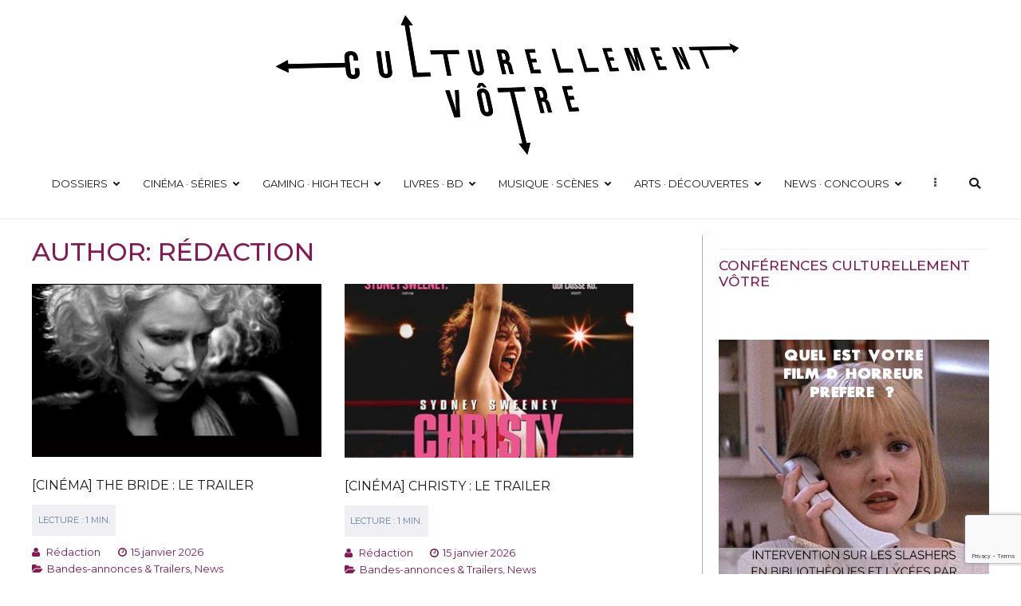

--- FILE ---
content_type: text/html; charset=UTF-8
request_url: https://culturellementvotre.fr/author/redaction/
body_size: 22356
content:
<!doctype html>
		<html lang="fr-FR">
		
	<head>

				<meta charset="UTF-8">
		<meta name="viewport" content="width=device-width, initial-scale=1">
		<link rel="profile" href="http://gmpg.org/xfn/11">
		
		<link rel="dns-prefetch" href="//cdn.hu-manity.co" />
		<!-- Cookie Compliance -->
		<script type="text/javascript">var huOptions = {"appID":"culturellementvotrefr-83e7ca6","currentLanguage":"fr","blocking":false,"globalCookie":false,"isAdmin":false,"privacyConsent":true,"forms":[]};</script>
		<script type="text/javascript" src="https://cdn.hu-manity.co/hu-banner.min.js"></script><meta name='robots' content='index, follow, max-image-preview:large, max-snippet:-1, max-video-preview:-1' />

	<!-- This site is optimized with the Yoast SEO plugin v26.7 - https://yoast.com/wordpress/plugins/seo/ -->
	<title>Rédaction, auteur sur Culturellement Vôtre</title>
	<link rel="canonical" href="https://culturellementvotre.fr/author/redaction/" />
	<link rel="next" href="https://culturellementvotre.fr/author/redaction/page/2/" />
	<meta property="og:locale" content="fr_FR" />
	<meta property="og:type" content="profile" />
	<meta property="og:title" content="Rédaction, auteur sur Culturellement Vôtre" />
	<meta property="og:url" content="https://culturellementvotre.fr/author/redaction/" />
	<meta property="og:site_name" content="Culturellement Vôtre" />
	<meta property="og:image" content="https://secure.gravatar.com/avatar/7732bbabf9aa9c239284a30986ebe431?s=500&d=mm&r=g" />
	<meta name="twitter:card" content="summary_large_image" />
	<meta name="twitter:site" content="@votreculture" />
	<script type="application/ld+json" class="yoast-schema-graph">{"@context":"https://schema.org","@graph":[{"@type":"ProfilePage","@id":"https://culturellementvotre.fr/author/redaction/","url":"https://culturellementvotre.fr/author/redaction/","name":"Rédaction, auteur sur Culturellement Vôtre","isPartOf":{"@id":"https://culturellementvotre.fr/#website"},"primaryImageOfPage":{"@id":"https://culturellementvotre.fr/author/redaction/#primaryimage"},"image":{"@id":"https://culturellementvotre.fr/author/redaction/#primaryimage"},"thumbnailUrl":"https://culturellementvotre.fr/wp-content/uploads/2025/09/the-bride-article.jpg","breadcrumb":{"@id":"https://culturellementvotre.fr/author/redaction/#breadcrumb"},"inLanguage":"fr-FR","potentialAction":[{"@type":"ReadAction","target":["https://culturellementvotre.fr/author/redaction/"]}]},{"@type":"ImageObject","inLanguage":"fr-FR","@id":"https://culturellementvotre.fr/author/redaction/#primaryimage","url":"https://culturellementvotre.fr/wp-content/uploads/2025/09/the-bride-article.jpg","contentUrl":"https://culturellementvotre.fr/wp-content/uploads/2025/09/the-bride-article.jpg","width":360,"height":216,"caption":"image article the bride"},{"@type":"BreadcrumbList","@id":"https://culturellementvotre.fr/author/redaction/#breadcrumb","itemListElement":[{"@type":"ListItem","position":1,"name":"Accueil","item":"https://culturellementvotre.fr/"},{"@type":"ListItem","position":2,"name":"Archives pour Rédaction"}]},{"@type":"WebSite","@id":"https://culturellementvotre.fr/#website","url":"https://culturellementvotre.fr/","name":"Culturellement Vôtre","description":"Webzine Culturel","publisher":{"@id":"https://culturellementvotre.fr/#organization"},"potentialAction":[{"@type":"SearchAction","target":{"@type":"EntryPoint","urlTemplate":"https://culturellementvotre.fr/?s={search_term_string}"},"query-input":{"@type":"PropertyValueSpecification","valueRequired":true,"valueName":"search_term_string"}}],"inLanguage":"fr-FR"},{"@type":"Organization","@id":"https://culturellementvotre.fr/#organization","name":"Culturellement Votre","url":"https://culturellementvotre.fr/","logo":{"@type":"ImageObject","inLanguage":"fr-FR","@id":"https://culturellementvotre.fr/#/schema/logo/image/","url":"https://culturellementvotre.fr/wp-content/uploads/2020/10/Culturellement-vôtre-Logo-2021-FINAL-WEB.png","contentUrl":"https://culturellementvotre.fr/wp-content/uploads/2020/10/Culturellement-vôtre-Logo-2021-FINAL-WEB.png","width":"600","height":"188","caption":"Culturellement Votre"},"image":{"@id":"https://culturellementvotre.fr/#/schema/logo/image/"},"sameAs":["https://www.facebook.com/culturellementvotre","https://x.com/votreculture","https://www.instagram.com/culturellementvotre.fr/","https://www.youtube.com/channel/UCnRlQhCVqoPNOjycZhJfcNA"]},{"@type":"Person","@id":"https://culturellementvotre.fr/#/schema/person/389e7281f45ac6acd9400fff5fba58cf","name":"Rédaction","image":{"@type":"ImageObject","inLanguage":"fr-FR","@id":"https://culturellementvotre.fr/#/schema/person/image/fbf6388bafb636a8cc56e00bbf1286be","url":"https://secure.gravatar.com/avatar/639fcdc4df8fd0fec5317d02c2c99502a8746b61dde5047c29a52200fb37fe05?s=96&d=mm&r=g","contentUrl":"https://secure.gravatar.com/avatar/639fcdc4df8fd0fec5317d02c2c99502a8746b61dde5047c29a52200fb37fe05?s=96&d=mm&r=g","caption":"Rédaction"},"mainEntityOfPage":{"@id":"https://culturellementvotre.fr/author/redaction/"}}]}</script>
	<!-- / Yoast SEO plugin. -->


<link rel='dns-prefetch' href='//static.addtoany.com' />
<link rel='dns-prefetch' href='//fonts.googleapis.com' />
<link rel="alternate" type="application/rss+xml" title="Culturellement Vôtre &raquo; Flux" href="https://culturellementvotre.fr/feed/" />
<link rel="alternate" type="application/rss+xml" title="Culturellement Vôtre &raquo; Flux des commentaires" href="https://culturellementvotre.fr/comments/feed/" />
<link rel="alternate" type="application/rss+xml" title="Culturellement Vôtre &raquo; Flux des articles écrits par Rédaction" href="https://culturellementvotre.fr/author/redaction/feed/" />
<style id='wp-img-auto-sizes-contain-inline-css' type='text/css'>
img:is([sizes=auto i],[sizes^="auto," i]){contain-intrinsic-size:3000px 1500px}
/*# sourceURL=wp-img-auto-sizes-contain-inline-css */
</style>
<link rel='stylesheet' id='pt-cv-public-style-css' href='https://culturellementvotre.fr/wp-content/plugins/content-views-query-and-display-post-page/public/assets/css/cv.css?ver=4.2.1' type='text/css' media='all' />
<link rel='stylesheet' id='pt-cv-public-pro-style-css' href='https://culturellementvotre.fr/wp-content/plugins/pt-content-views-pro/public/assets/css/cvpro.min.css?ver=5.9.1' type='text/css' media='all' />
<style id='wp-emoji-styles-inline-css' type='text/css'>

	img.wp-smiley, img.emoji {
		display: inline !important;
		border: none !important;
		box-shadow: none !important;
		height: 1em !important;
		width: 1em !important;
		margin: 0 0.07em !important;
		vertical-align: -0.1em !important;
		background: none !important;
		padding: 0 !important;
	}
/*# sourceURL=wp-emoji-styles-inline-css */
</style>
<link rel='stylesheet' id='wp-block-library-css' href='https://culturellementvotre.fr/wp-includes/css/dist/block-library/style.min.css?ver=6.9' type='text/css' media='all' />
<style id='global-styles-inline-css' type='text/css'>
:root{--wp--preset--aspect-ratio--square: 1;--wp--preset--aspect-ratio--4-3: 4/3;--wp--preset--aspect-ratio--3-4: 3/4;--wp--preset--aspect-ratio--3-2: 3/2;--wp--preset--aspect-ratio--2-3: 2/3;--wp--preset--aspect-ratio--16-9: 16/9;--wp--preset--aspect-ratio--9-16: 9/16;--wp--preset--color--black: #000000;--wp--preset--color--cyan-bluish-gray: #abb8c3;--wp--preset--color--white: #ffffff;--wp--preset--color--pale-pink: #f78da7;--wp--preset--color--vivid-red: #cf2e2e;--wp--preset--color--luminous-vivid-orange: #ff6900;--wp--preset--color--luminous-vivid-amber: #fcb900;--wp--preset--color--light-green-cyan: #7bdcb5;--wp--preset--color--vivid-green-cyan: #00d084;--wp--preset--color--pale-cyan-blue: #8ed1fc;--wp--preset--color--vivid-cyan-blue: #0693e3;--wp--preset--color--vivid-purple: #9b51e0;--wp--preset--gradient--vivid-cyan-blue-to-vivid-purple: linear-gradient(135deg,rgb(6,147,227) 0%,rgb(155,81,224) 100%);--wp--preset--gradient--light-green-cyan-to-vivid-green-cyan: linear-gradient(135deg,rgb(122,220,180) 0%,rgb(0,208,130) 100%);--wp--preset--gradient--luminous-vivid-amber-to-luminous-vivid-orange: linear-gradient(135deg,rgb(252,185,0) 0%,rgb(255,105,0) 100%);--wp--preset--gradient--luminous-vivid-orange-to-vivid-red: linear-gradient(135deg,rgb(255,105,0) 0%,rgb(207,46,46) 100%);--wp--preset--gradient--very-light-gray-to-cyan-bluish-gray: linear-gradient(135deg,rgb(238,238,238) 0%,rgb(169,184,195) 100%);--wp--preset--gradient--cool-to-warm-spectrum: linear-gradient(135deg,rgb(74,234,220) 0%,rgb(151,120,209) 20%,rgb(207,42,186) 40%,rgb(238,44,130) 60%,rgb(251,105,98) 80%,rgb(254,248,76) 100%);--wp--preset--gradient--blush-light-purple: linear-gradient(135deg,rgb(255,206,236) 0%,rgb(152,150,240) 100%);--wp--preset--gradient--blush-bordeaux: linear-gradient(135deg,rgb(254,205,165) 0%,rgb(254,45,45) 50%,rgb(107,0,62) 100%);--wp--preset--gradient--luminous-dusk: linear-gradient(135deg,rgb(255,203,112) 0%,rgb(199,81,192) 50%,rgb(65,88,208) 100%);--wp--preset--gradient--pale-ocean: linear-gradient(135deg,rgb(255,245,203) 0%,rgb(182,227,212) 50%,rgb(51,167,181) 100%);--wp--preset--gradient--electric-grass: linear-gradient(135deg,rgb(202,248,128) 0%,rgb(113,206,126) 100%);--wp--preset--gradient--midnight: linear-gradient(135deg,rgb(2,3,129) 0%,rgb(40,116,252) 100%);--wp--preset--font-size--small: 13px;--wp--preset--font-size--medium: 20px;--wp--preset--font-size--large: 36px;--wp--preset--font-size--x-large: 42px;--wp--preset--spacing--20: 0.44rem;--wp--preset--spacing--30: 0.67rem;--wp--preset--spacing--40: 1rem;--wp--preset--spacing--50: 1.5rem;--wp--preset--spacing--60: 2.25rem;--wp--preset--spacing--70: 3.38rem;--wp--preset--spacing--80: 5.06rem;--wp--preset--shadow--natural: 6px 6px 9px rgba(0, 0, 0, 0.2);--wp--preset--shadow--deep: 12px 12px 50px rgba(0, 0, 0, 0.4);--wp--preset--shadow--sharp: 6px 6px 0px rgba(0, 0, 0, 0.2);--wp--preset--shadow--outlined: 6px 6px 0px -3px rgb(255, 255, 255), 6px 6px rgb(0, 0, 0);--wp--preset--shadow--crisp: 6px 6px 0px rgb(0, 0, 0);}:where(.is-layout-flex){gap: 0.5em;}:where(.is-layout-grid){gap: 0.5em;}body .is-layout-flex{display: flex;}.is-layout-flex{flex-wrap: wrap;align-items: center;}.is-layout-flex > :is(*, div){margin: 0;}body .is-layout-grid{display: grid;}.is-layout-grid > :is(*, div){margin: 0;}:where(.wp-block-columns.is-layout-flex){gap: 2em;}:where(.wp-block-columns.is-layout-grid){gap: 2em;}:where(.wp-block-post-template.is-layout-flex){gap: 1.25em;}:where(.wp-block-post-template.is-layout-grid){gap: 1.25em;}.has-black-color{color: var(--wp--preset--color--black) !important;}.has-cyan-bluish-gray-color{color: var(--wp--preset--color--cyan-bluish-gray) !important;}.has-white-color{color: var(--wp--preset--color--white) !important;}.has-pale-pink-color{color: var(--wp--preset--color--pale-pink) !important;}.has-vivid-red-color{color: var(--wp--preset--color--vivid-red) !important;}.has-luminous-vivid-orange-color{color: var(--wp--preset--color--luminous-vivid-orange) !important;}.has-luminous-vivid-amber-color{color: var(--wp--preset--color--luminous-vivid-amber) !important;}.has-light-green-cyan-color{color: var(--wp--preset--color--light-green-cyan) !important;}.has-vivid-green-cyan-color{color: var(--wp--preset--color--vivid-green-cyan) !important;}.has-pale-cyan-blue-color{color: var(--wp--preset--color--pale-cyan-blue) !important;}.has-vivid-cyan-blue-color{color: var(--wp--preset--color--vivid-cyan-blue) !important;}.has-vivid-purple-color{color: var(--wp--preset--color--vivid-purple) !important;}.has-black-background-color{background-color: var(--wp--preset--color--black) !important;}.has-cyan-bluish-gray-background-color{background-color: var(--wp--preset--color--cyan-bluish-gray) !important;}.has-white-background-color{background-color: var(--wp--preset--color--white) !important;}.has-pale-pink-background-color{background-color: var(--wp--preset--color--pale-pink) !important;}.has-vivid-red-background-color{background-color: var(--wp--preset--color--vivid-red) !important;}.has-luminous-vivid-orange-background-color{background-color: var(--wp--preset--color--luminous-vivid-orange) !important;}.has-luminous-vivid-amber-background-color{background-color: var(--wp--preset--color--luminous-vivid-amber) !important;}.has-light-green-cyan-background-color{background-color: var(--wp--preset--color--light-green-cyan) !important;}.has-vivid-green-cyan-background-color{background-color: var(--wp--preset--color--vivid-green-cyan) !important;}.has-pale-cyan-blue-background-color{background-color: var(--wp--preset--color--pale-cyan-blue) !important;}.has-vivid-cyan-blue-background-color{background-color: var(--wp--preset--color--vivid-cyan-blue) !important;}.has-vivid-purple-background-color{background-color: var(--wp--preset--color--vivid-purple) !important;}.has-black-border-color{border-color: var(--wp--preset--color--black) !important;}.has-cyan-bluish-gray-border-color{border-color: var(--wp--preset--color--cyan-bluish-gray) !important;}.has-white-border-color{border-color: var(--wp--preset--color--white) !important;}.has-pale-pink-border-color{border-color: var(--wp--preset--color--pale-pink) !important;}.has-vivid-red-border-color{border-color: var(--wp--preset--color--vivid-red) !important;}.has-luminous-vivid-orange-border-color{border-color: var(--wp--preset--color--luminous-vivid-orange) !important;}.has-luminous-vivid-amber-border-color{border-color: var(--wp--preset--color--luminous-vivid-amber) !important;}.has-light-green-cyan-border-color{border-color: var(--wp--preset--color--light-green-cyan) !important;}.has-vivid-green-cyan-border-color{border-color: var(--wp--preset--color--vivid-green-cyan) !important;}.has-pale-cyan-blue-border-color{border-color: var(--wp--preset--color--pale-cyan-blue) !important;}.has-vivid-cyan-blue-border-color{border-color: var(--wp--preset--color--vivid-cyan-blue) !important;}.has-vivid-purple-border-color{border-color: var(--wp--preset--color--vivid-purple) !important;}.has-vivid-cyan-blue-to-vivid-purple-gradient-background{background: var(--wp--preset--gradient--vivid-cyan-blue-to-vivid-purple) !important;}.has-light-green-cyan-to-vivid-green-cyan-gradient-background{background: var(--wp--preset--gradient--light-green-cyan-to-vivid-green-cyan) !important;}.has-luminous-vivid-amber-to-luminous-vivid-orange-gradient-background{background: var(--wp--preset--gradient--luminous-vivid-amber-to-luminous-vivid-orange) !important;}.has-luminous-vivid-orange-to-vivid-red-gradient-background{background: var(--wp--preset--gradient--luminous-vivid-orange-to-vivid-red) !important;}.has-very-light-gray-to-cyan-bluish-gray-gradient-background{background: var(--wp--preset--gradient--very-light-gray-to-cyan-bluish-gray) !important;}.has-cool-to-warm-spectrum-gradient-background{background: var(--wp--preset--gradient--cool-to-warm-spectrum) !important;}.has-blush-light-purple-gradient-background{background: var(--wp--preset--gradient--blush-light-purple) !important;}.has-blush-bordeaux-gradient-background{background: var(--wp--preset--gradient--blush-bordeaux) !important;}.has-luminous-dusk-gradient-background{background: var(--wp--preset--gradient--luminous-dusk) !important;}.has-pale-ocean-gradient-background{background: var(--wp--preset--gradient--pale-ocean) !important;}.has-electric-grass-gradient-background{background: var(--wp--preset--gradient--electric-grass) !important;}.has-midnight-gradient-background{background: var(--wp--preset--gradient--midnight) !important;}.has-small-font-size{font-size: var(--wp--preset--font-size--small) !important;}.has-medium-font-size{font-size: var(--wp--preset--font-size--medium) !important;}.has-large-font-size{font-size: var(--wp--preset--font-size--large) !important;}.has-x-large-font-size{font-size: var(--wp--preset--font-size--x-large) !important;}
/*# sourceURL=global-styles-inline-css */
</style>

<style id='classic-theme-styles-inline-css' type='text/css'>
/*! This file is auto-generated */
.wp-block-button__link{color:#fff;background-color:#32373c;border-radius:9999px;box-shadow:none;text-decoration:none;padding:calc(.667em + 2px) calc(1.333em + 2px);font-size:1.125em}.wp-block-file__button{background:#32373c;color:#fff;text-decoration:none}
/*# sourceURL=/wp-includes/css/classic-themes.min.css */
</style>
<link rel='stylesheet' id='contact-form-7-css' href='https://culturellementvotre.fr/wp-content/plugins/contact-form-7/includes/css/styles.css?ver=6.1.4' type='text/css' media='all' />
<link rel='stylesheet' id='font-awesome-css' href='https://culturellementvotre.fr/wp-content/plugins/js_composer/assets/lib/bower/font-awesome/css/font-awesome.min.css?ver=5.0.1' type='text/css' media='all' />
<link rel='stylesheet' id='zakra-style-css' href='https://culturellementvotre.fr/wp-content/themes/zakra/style.css?ver=6.9' type='text/css' media='all' />
<style id='zakra-style-inline-css' type='text/css'>
@media screen and (min-width:1200px){.tg-container{max-width:1200px;}}a:hover, a:focus, .tg-primary-menu > div ul li:hover > a,  .tg-primary-menu > div ul li.current_page_item > a, .tg-primary-menu > div ul li.current-menu-item > a,  .tg-mobile-navigation > div ul li.current_page_item > a, .tg-mobile-navigation > div ul li.current-menu-item > a,  .entry-content a,  .tg-meta-style-two .entry-meta span, .tg-meta-style-two .entry-meta a{color:rgb(133,26,82);}.tg-primary-menu.tg-primary-menu--style-underline > div > ul > li.current_page_item > a::before, .tg-primary-menu.tg-primary-menu--style-underline > div > ul > li.current-menu-item > a::before, .tg-primary-menu.tg-primary-menu--style-left-border > div > ul > li.current_page_item > a::before, .tg-primary-menu.tg-primary-menu--style-left-border > div > ul > li.current-menu-item > a::before, .tg-primary-menu.tg-primary-menu--style-right-border > div > ul > li.current_page_item > a::before, .tg-primary-menu.tg-primary-menu--style-right-border > div > ul > li.current-menu-item > a::before, .tg-scroll-to-top:hover, button, input[type="button"], input[type="reset"], input[type="submit"], .tg-primary-menu > div ul li.tg-header-button-wrap a{background-color:rgb(133,26,82);}.entry-content a{color:rgb(34,48,97);}.entry-content a:hover, .entry-content a:focus{color:rgb(133,26,82);}body{font-family:Montserrat;font-weight:400;}h1{font-family:Montserrat;text-transform:uppercase;font-size:2.2rem;}h2{font-family:Montserrat;text-transform:uppercase;font-size:1.6rem;line-height:1.2;}h3{font-family:Montserrat;font-weight:400;font-size:1.4rem;}h4{font-family:Montserrat;font-size:1.2rem;}h5{font-family:Montserrat;font-style:italic;font-size:1rem;}h6{font-family:Montserrat;font-size:0.8rem;}button, input[type="button"], input[type="reset"], input[type="submit"], #infinite-handle span{background-color:rgb(149,186,198);}button:hover, input[type="button"]:hover, input[type="reset"]:hover, input[type="submit"]:hover, #infinite-handle span:hover{background-color:#1e7ba6;}.tg-site-header, .tg-container--separate .tg-site-header{background-size:contain;}.main-navigation.tg-primary-menu > div ul li.tg-header-button-wrap a:hover{background-color:#1e7ba6;}.tg-primary-menu > div ul li a{font-family:Montserrat;text-transform:uppercase;font-weight:400;font-size:0.9rem;}.tg-primary-menu > div ul li ul li a{text-transform:initial;}
/*# sourceURL=zakra-style-inline-css */
</style>
<link rel='stylesheet' id='zakra_googlefonts-css' href='//fonts.googleapis.com/css?family=Montserrat%3Aregular%2C500&#038;1&#038;display=swap&#038;ver=2.0.9' type='text/css' media='all' />
<link rel='stylesheet' id='bsfrt_frontend-css' href='https://culturellementvotre.fr/wp-content/plugins/read-meter/assets/css/bsfrt-frontend-css.min.css?ver=1.0.11' type='text/css' media='all' />
<link rel='stylesheet' id='addtoany-css' href='https://culturellementvotre.fr/wp-content/plugins/add-to-any/addtoany.min.css?ver=1.16' type='text/css' media='all' />
<script type="text/javascript" id="addtoany-core-js-before">
/* <![CDATA[ */
window.a2a_config=window.a2a_config||{};a2a_config.callbacks=[];a2a_config.overlays=[];a2a_config.templates={};a2a_localize = {
	Share: "Partager",
	Save: "Enregistrer",
	Subscribe: "S'abonner",
	Email: "E-mail",
	Bookmark: "Marque-page",
	ShowAll: "Montrer tout",
	ShowLess: "Montrer moins",
	FindServices: "Trouver des service(s)",
	FindAnyServiceToAddTo: "Trouver instantan&eacute;ment des services &agrave; ajouter &agrave;",
	PoweredBy: "Propuls&eacute; par",
	ShareViaEmail: "Partager par e-mail",
	SubscribeViaEmail: "S’abonner par e-mail",
	BookmarkInYourBrowser: "Ajouter un signet dans votre navigateur",
	BookmarkInstructions: "Appuyez sur Ctrl+D ou \u2318+D pour mettre cette page en signet",
	AddToYourFavorites: "Ajouter &agrave; vos favoris",
	SendFromWebOrProgram: "Envoyer depuis n’importe quelle adresse e-mail ou logiciel e-mail",
	EmailProgram: "Programme d’e-mail",
	More: "Plus&#8230;",
	ThanksForSharing: "Merci de partager !",
	ThanksForFollowing: "Merci de nous suivre !"
};

a2a_config.icon_color="transparent,#223061";

//# sourceURL=addtoany-core-js-before
/* ]]> */
</script>
<script type="text/javascript" defer src="https://static.addtoany.com/menu/page.js" id="addtoany-core-js"></script>
<script type="text/javascript" src="https://culturellementvotre.fr/wp-includes/js/jquery/jquery.min.js?ver=3.7.1" id="jquery-core-js"></script>
<script type="text/javascript" src="https://culturellementvotre.fr/wp-includes/js/jquery/jquery-migrate.min.js?ver=3.4.1" id="jquery-migrate-js"></script>
<script type="text/javascript" defer src="https://culturellementvotre.fr/wp-content/plugins/add-to-any/addtoany.min.js?ver=1.1" id="addtoany-jquery-js"></script>
<link rel="https://api.w.org/" href="https://culturellementvotre.fr/wp-json/" /><link rel="alternate" title="JSON" type="application/json" href="https://culturellementvotre.fr/wp-json/wp/v2/users/3" /><link rel="EditURI" type="application/rsd+xml" title="RSD" href="https://culturellementvotre.fr/xmlrpc.php?rsd" />
<meta name="generator" content="WordPress 6.9" />
<!-- Analytics by WP Statistics - https://wp-statistics.com -->
<meta name="generator" content="Powered by Visual Composer - drag and drop page builder for WordPress."/>
<!--[if lte IE 9]><link rel="stylesheet" type="text/css" href="https://culturellementvotre.fr/wp-content/plugins/js_composer/assets/css/vc_lte_ie9.min.css" media="screen"><![endif]-->		<style type="text/css">
						.site-title,
			.site-description {
				position: absolute;
				clip: rect(1px, 1px, 1px, 1px);
			}

						</style>
		
	<style type="text/css">
	.bsf-rt-reading-time {

	background: #f0f0f4;

	color: #333333;

	font-size: 11px;

	margin-top: 
		1px	;

	margin-right: 
		1px	;

	margin-bottom: 
		1px	;

	margin-left: 
		1px	;

	padding-top: 
		0.5em	;

	padding-right: 
		0.7em	;

	padding-bottom: 
		0.5em	;

	padding-left: 
		0.7em	;

	width: max-content;

	display: block;

	min-width: 100px;

	}
</style>
				<style type="text/css">
		.admin-bar .progress-container-top {
		background: #cee3ea;
		height: 12px;

		}
		.progress-container-top {
		background: #cee3ea;
		height: 12px;

		}
		.progress-container-bottom {
		background: #cee3ea;
		height: 12px;

		} 
		.progress-bar {
		background: #357489;
		height: 12px;
		width: 0%;

		}           
		</style>
				<link rel="icon" href="https://culturellementvotre.fr/wp-content/uploads/2022/04/cropped-Logo-carre-e1651310530589-32x32.jpg" sizes="32x32" />
<link rel="icon" href="https://culturellementvotre.fr/wp-content/uploads/2022/04/cropped-Logo-carre-e1651310530589-192x192.jpg" sizes="192x192" />
<link rel="apple-touch-icon" href="https://culturellementvotre.fr/wp-content/uploads/2022/04/cropped-Logo-carre-e1651310530589-180x180.jpg" />
<meta name="msapplication-TileImage" content="https://culturellementvotre.fr/wp-content/uploads/2022/04/cropped-Logo-carre-e1651310530589-270x270.jpg" />
			<style type="text/css" id="pt-cv-custom-style-c64ae4aqgh">.pt-cv-content h2 {
text-align: left;
}

.pt-cv-pinterest .pt-cv-pinmas {
margin-bottom: 0 !important;
}

.pt-cv-pinterest.pt-cv-border .pt-cv-pinmas {
border: 0px solid;
}</style>
					<style type="text/css" id="wp-custom-css">
			/* Structure du site */

.site-content {
  margin-top: 20px;
  margin-bottom: 40px;
}

#secondary {
  width: 30%;
  padding-left: 20px;
  border-left: 1px solid #95B3C7;
}

#secondary h2 {
	border-top: 1px solid #F0F0F4;
	text-transform:uppercase;
	font-size:1.2em;
	margin-top:1em;
	padding-top:10px;
	padding-bottom:10px;
	color:#851A52;
}

#secondary p {
	font-size:0.9em;
	line-height:1.4em;
	font-style:italic;
	color:#38113D;
}

#secondary .entry-content {
	margin-bottom:0px;
}

#categories-2-colonnes .hentry .entry-content p {
  font-size: 0.95em;
	line-height: 1.5em;
}

.addtoany_shortcode {
	padding-top: 40px;
	padding-bottom: 20px;
}

.entry-header h2.entry-title {
	font-size: 1.65em;
}

.wp-custom-header img {
  width: 78%;
  vertical-align: middle;
  margin: 0% 11% 0% 11%;
}

.tg-site-header-top {
  padding: 0 0;
  background-color: transparent;
}

.tg-site-header-top .tg-header-top-left-content {
  width: 100%;
}

.tg-site-header-top .tg-header-top-left-content img {
  width: 100%;
}

.tg-site-header-top .tg-header-top-right-content {
  width: 0%;
}

/* Footer */

.tg-site-footer .tg-site-footer-widgets ul li a {
  display: block;
  font-size: 0.85em;
	padding:5px;
}

.tg-site-footer .tg-site-footer-bar.tg-site-footer-bar--center .tg-site-footer-section-1, .tg-site-footer .tg-site-footer-bar.tg-site-footer-bar--center .tg-site-footer-section-2 {
  text-align: center;
  font-size: 0.85em;
}

.tg-site-footer-bar a {
	text-decoration: underline;
}

/* Appel aux actions */

#appel-actions {
  background: #4A5D80;
  padding: 0px;
	margin-bottom:10px;
	font-size: 0.95em;
	border: 1px solid #95B3C7;
	color: white;
}

#appel-actions h2, #appel-actions h3, #appel-actions p, #appel-actions strong {
	color:white;
}

#appel-actions h2 {
  padding: 20px 20px 0px 20px;
}

#appel-actions p {
  padding: 0px 20px 0px 20px;
	text-align: justify;
}

#appel-actions p a {
  background: #F0F0F4;
	text-decoration: underline;
}

#appel-actions-encarts {
  background: #FAFCFF;
	padding: 3px 0px 10px 0px;
}

#appel-actions-encarts p, #appel-actions-encarts strong {
  color: black;
}

#appel-actions-encarts h3 {
  text-transform:uppercase;
	color: #851A52;
	font-weight:700;
	font-size:1.2em;
}

#appel-actions-encarts h3 strong {
  background: #851A52;
	padding: 5px 10px 5px 10px;
	color: white;
	font-size:1.4em;
}

@media screen and (max-width: 420px)
{ 
	#appel-actions-encarts h3 {
  line-height: 1.6em;
	font-size: 1em;
}
	#appel-actions-encarts h3 strong {
  line-height: 1.4em;
}
	#appel-actions p {
  line-height: 1.6em;
	font-size: 0.95em;
}
}

/* Textes et titres pour petits écrans */

@media screen and (max-width: 720px)
{ 
	h1.entry-title, h1.tg-page-content__title {
	font-size: 1.35em;
	}

	.entry-meta {
		font-size:0.85em;
	}
	
	h2{
	font-size: 1.25em;
	}
	
	.entry-content p {
		line-height: 1.55em;
		font-size: 0.95em;
	}
	
	blockquote {
		line-height: 1.55em;
		font-size: 0.95em;
	}
}

/* Articles */

.content-area h1 {
color: #851A52;  
}

.entry-content p {
  text-align: justify;
}

.entry-content p br {
  display:contents;
}

.entry-content p a {
  background: #F0F0F4;
  text-decoration: underline;
}

.entry-content ul {
  text-align: justify;
	font-size: 0.9em;
}

.entry-content a:hover strong {
	color:rgb(206,144,103);
}

.entry-content h2 {
	color:#38113D;
}

.fullsize .aligncenter {
	width:100%;
}

iframe {
  width: 100%;
}

.encart-auteur, .caracteristiques {
  background: #F0F0F4;
  padding: 10px 20px 0.5px 20px;
	margin-bottom:30px;
	font-size: 0.85em;
}

.encart-auteur a {
	color: #51585f;
	text-decoration: underline;
}

.caracteristiques {
	width:75%;
  margin-bottom: 25px;
  min-height: 400px;
}

@media screen and (max-width: 820px)
{ 
.caracteristiques {
	width:100%;
}
	.wp-caption img {
  width:100%;
	display: inline-block;
}

}

.caracteristiques img {
  max-height: 300px;
}

blockquote p {
	font-size:1.1em;
	line-height: 1.6em;
	padding-bottom: 6px;
	color:#636799;
	font-style: italic;
}

blockquote a:link {
	background: none;
}

.hentry p strong {
  color: #223061;
}

.su-spoiler p {
  font-size:0.9em;
	line-height:1.6em;
}

.su-spoiler ul {
  font-size:0.9em;
	line-height:1.6em;
}

.wp-caption .wp-caption-text {
	margin: 0.8075em 0;
	text-align: justify;
	font-size: 1em;
	line-height: 1.7em;
	padding-bottom:1.7em;
	color:#637CA8;
}

#bsf_rt_marker p {
	text-align:justify;
	padding-bottom: 6px;
}

#bsf_rt_marker div br {
	display:contents;
}

.comment-content p {
	font-size:0.9em;
	text-align:justify;
}

.comment-content p br {
	display:contents;
}

.comment-content img {
	display:none;
}

p.encadre a {
  background: #851A52;
	padding: 5px 10px 5px 10px;
	color: white;
}

/* Catégories */

#categories-2-colonnes .hentry {
	display:inline-block;
	width:49.7%;
	vertical-align:top;
	padding-right:25px;
}

@media screen and (max-width: 720px)
{ 
#categories-2-colonnes .hentry {
	display:inline-block;
	width:100%;
	padding-left:20px;
}
}

#categories-2-colonnes .post-thumbnail img {
	width:100%;
}

#categories-2-colonnes .hentry h2 {
	font-size:1.1em;
	font-weight: 400;
	line-height: 1.8em;
}

#categories-2-colonnes .entry-meta {
	font-size:0.9em;
	line-height:1.6em;
}

#categories-2-colonnes .hentry p {
	font-size:1.04em;
	line-height:1.4em;
	text-align:justify;
}
	
.subcategories ul {
	display: inline-grid;
	list-style:none;
	font-weight:bold;
	color:#8589CC;
}

.cat-item li {
	background:#F0F0F4;
	padding:5px;
	display:block;
}

.pt-cv-readmore a:hover {
  background: rgb(206,144,103);
}

.tg-read-more-wrapper .tg-read-more {
	background-color: #95BAC6;
	padding: 5px 10px;
	color:#ffffff;
	text-decoration:none;
}

.archive-description {
	border-bottom: solid 1px #95B3C7;
	margin-bottom:60px;
}

/* Content Views */

.pt-cv-view .carousel-control:hover span {
  color: #95B3C7;
}

.cvp-live-filter.cvp-button div {
	font-family:montserrat;
}

.cvp-live-filter.cvp-button input ~ div {
  font-size: 0.9em;
}

@media screen and (max-width: 420px)
{ 
.cvp-live-filter.cvp-button input ~ div {
  font-size: 0.8em;
}
}

.cvp-live-filter.cvp-button input[type="radio"]:checked ~ div {
  background: #223061;
}

.pt-cv-title h2, h3 a {
	text-transform:uppercase;
	font-family: 'Montserrat';
	font-weight: 700;
}

h4.pt-cv-title a {
  text-transform:uppercase;
	font-family: 'Montserrat';
	font-weight: 500;
	font-size: 1.0rem;
}

.pt-cv-wrapper .btn {
	border-radius: 0px;
}

label {
  margin-bottom: 0rem;
}

.cvp-live-filter {
  border-bottom: 1px solid #95bac6;
	margin-right: 0px;
}

.entry-content .pt-cv-title a {
	color:black;
}

.pt-cv-title a {
  font-size: 0.7em;
}

.pt-cv-content {
	text-align:justify;
	font-size: 1.0em;
	line-height: 1.4em;
	text-align: justify;
}

.pt-cv-content strong {
	color: #223061;
}

.pt-cv-content p {
	font-size: 0.9em;
}

.pt-cv-meta-fields span, .pt-cv-meta-fields time {
  color: rgb(88,91,135);
}

.pt-cv-cap-w-img .pt-cv-title a {
  background: transparent;
}

.widget-area .pt-cv-wrapper .col-md-4 {
  width: 50%;
	padding: 5px;
}

a.pt-cv-readmore {
	background: #95bac6;
	color: white;
	padding: 5px;
	display: table;
}

/* Durée de lecture */

.bsf-rt-reading-time span {
	margin: 10px 0px 10px;
	color: #637CA8;
}

.bsf-rt-reading-time {
	margin: 10px 0px 10px;
}

/* Boutons */

button, input[type="button"], input[type="reset"], input[type="submit"], #infinite-handle span {
  color: white;
}

/* Shortcode Ultimates */
div.su-tabs {
  margin: 0 0 1.5em;
  background: transparent;
}

div.su-tabs-nav span.su-tabs-current {
  background: #223061;
  color: white;
}

div.su-tabs-panes {
 border: 1px solid #95bac6;
}

.su-tabs-pane p {
	font-size: 1em;
	line-height: 1.6em;
}

.Zone {
	font-size: 0.85em;
	text-align: justify;
}

.su-box {
  width: 80%;
}

.Zone .su-box-title {
	font-size: 0.95em;
	text-align: right;
}

/* Visual Composer */
.vc_tta.vc_tta-spacing-1 div .vc_tta-tab {
  margin: 0px 0 0 0px;
}

div.vc_tta-color-grey.vc_tta-style-classic .vc_tta-tab > a {
  border:none;
  background-color: transparent;
}

div.vc_tta-color-grey.vc_tta-style-classic .vc_tta-tab.vc_active > a {
  border-color: none;
  background-color: #223061;
  color: white;
}

div.vc_tta-color-grey.vc_tta-style-classic.vc_tta-tabs .vc_tta-panels {
  background-color: transparent;
	border: 1px solid #95bac6;
}

.pt-cv-wrapper .carousel-control .glyphicon {
  width: 30px;
  height: 30px;
  margin-top: 20px;
  background: transparent;
}

/* YARRP */

.yarpp-thumbnails-horizontal {
 padding-left:20px;
}

.yarpp-thumbnails-horizontal a.yarpp-thumbnail {
  width: 23%;
  height: auto;
	border: solid 1px #95B3C7;
}

.yarpp-thumbnails-horizontal span.yarpp-thumbnail-title {
  width: 90%;
  font-size: 0.95em;
	max-height: 50em;
	font-weight:500;
}

.yarpp-thumbnails-horizontal .yarpp-thumbnail-default, .yarpp-thumbnails-horizontal .yarpp-thumbnail > img {
  display: block;
  width: 100%;
	height: auto;
	margin: 0px;
	padding-bottom: 10px;
}

@media screen and (max-width: 420px)
{ 
.yarpp-thumbnails-horizontal a.yarpp-thumbnail {
  width: 100%;
  height: auto;
}
.yarpp-thumbnails-horizontal span.yarpp-thumbnail-title {
  width: 80%;
  font-size: 1em;
	max-height: 50em;
	font-weight:500;
}	
}

/* Divers */
.invisible {
	display:none;
}

.a2a_floating_style {
  position: absolute;
}

#cadre {
	padding: 15px;
	margin-bottom: 25px;
	border: #95B3C7 1px solid;
}

.addtoany_shortcode {
	padding: 0px 0px 10px 10px;
}		</style>
		<noscript><style type="text/css"> .wpb_animate_when_almost_visible { opacity: 1; }</style></noscript>		<!-- Début PUB -->
<script async src="https://securepubads.g.doubleclick.net/tag/js/gpt.js"></script>
<script>
window.googletag = window.googletag || {cmd: []};
googletag.cmd.push(function() {
googletag.defineSlot('/5646810647/dfp-culturellementvotre-120x600', [120, 600],
'div-gpt-ad-1683710503946-0').addService(googletag.pubads());
googletag.pubads().enableSingleRequest();
googletag.enableServices();
});
</script>
<script async src="https://securepubads.g.doubleclick.net/tag/js/gpt.js"></script>
<script>
window.googletag = window.googletag || {cmd: []};
googletag.cmd.push(function() {
googletag.defineSlot('/5646810647/dfp-culturellementvotre-300x250', [300, 250],
'div-gpt-ad-1683710143655-0').addService(googletag.pubads());
googletag.pubads().enableSingleRequest();
googletag.enableServices();
});
</script>
<script async src="https://securepubads.g.doubleclick.net/tag/js/gpt.js"></script>
<script>
window.googletag = window.googletag || {cmd: []};
googletag.cmd.push(function() {
googletag.defineSlot('/5646810647/dfp-culturellementvotre-300x250-mobile', [300, 250],
'div-gpt-ad-1683710323412-0').addService(googletag.pubads());
googletag.pubads().enableSingleRequest();
googletag.enableServices();
});
</script>
<script async src="https://securepubads.g.doubleclick.net/tag/js/gpt.js"></script>
<script>
window.googletag = window.googletag || {cmd: []};
googletag.cmd.push(function() {
googletag.defineSlot('/5646810647/dfp-culturellementvotre-468x60', [468, 60],
'div-gpt-ad-1683710372508-0').addService(googletag.pubads());
googletag.pubads().enableSingleRequest();
googletag.enableServices();
});
</script>
<script async src="https://securepubads.g.doubleclick.net/tag/js/gpt.js"></script>
<script>
window.googletag = window.googletag || {cmd: []};
googletag.cmd.push(function() {
googletag.defineSlot('/5646810647/dfp-culturellementvotre-728x90', [728, 90],
'div-gpt-ad-1683710410173-0').addService(googletag.pubads());
googletag.pubads().enableSingleRequest();
googletag.enableServices();
});
</script>
<script async src="https://securepubads.g.doubleclick.net/tag/js/gpt.js"></script>
<script>
window.googletag = window.googletag || {cmd: []};
googletag.cmd.push(function() {
googletag.defineSlot('/5646810647/dfp-culturellementvotre-320x50', [320, 50],
'div-gpt-ad-1683710457508-0').addService(googletag.pubads());
googletag.pubads().enableSingleRequest();
googletag.enableServices();
});
</script>
		<!-- Fin PUB -->
		
		<!-- Google Tag Manager -->
<script>(function(w,d,s,l,i){w[l]=w[l]||[];w[l].push({'gtm.start':
new Date().getTime(),event:'gtm.js'});var f=d.getElementsByTagName(s)[0],
j=d.createElement(s),dl=l!='dataLayer'?'&l='+l:'';j.async=true;j.src=
'https://www.googletagmanager.com/gtm.js?id='+i+dl;f.parentNode.insertBefore(j,f);
})(window,document,'script','dataLayer','GTM-W6WWC6K');</script>
<!-- End Google Tag Manager -->

	<link rel='stylesheet' id='su-shortcodes-css' href='https://culturellementvotre.fr/wp-content/plugins/shortcodes-ultimate/includes/css/shortcodes.css?ver=7.4.8' type='text/css' media='all' />
</head>

<body class="archive author author-redaction author-3 wp-custom-logo wp-theme-zakra cookies-not-set hfeed tg-site-layout--right tg-container--wide wpb-js-composer js-comp-ver-5.0.1 vc_responsive">
<!-- Google Tag Manager (noscript) -->
<noscript><iframe src="https://www.googletagmanager.com/ns.html?id=GTM-W6WWC6K"
height="0" width="0" style="display:none;visibility:hidden"></iframe></noscript>
<!-- End Google Tag Manager (noscript) -->


		<div id="page" class="site tg-site">
				<a class="skip-link screen-reader-text" href="#content">Aller au contenu</a>
		
		<header id="masthead" class="site-header tg-site-header tg-site-header--center">
		

		<div class="tg-site-header-top">
			<div class="tg-header-container tg-container tg-container--flex tg-container--flex-center">
				<div class="tg-header-top-left-content">

					
				</div>
				<!-- /.tg-header-top-left-content -->
				<div class="tg-header-top-right-content">

					
				</div>
				<!-- /.tg-header-top-right-content -->
			</div>
			<!-- /.tg-container -->
		</div>
		<!-- /.tg-site-header-top -->

		

		<div class="tg-site-header-bottom">
			<div class="tg-header-container tg-container tg-container--flex tg-container--flex-center tg-container--flex-space-between">
		
		
			<div class="tg-block tg-block--one">

						<div class="site-branding">
			<a href="https://culturellementvotre.fr/" class="custom-logo-link" rel="home"><img width="600" height="188" src="https://culturellementvotre.fr/wp-content/uploads/2020/10/Culturellement-vôtre-Logo-2021-FINAL-WEB.png" class="custom-logo" alt="Culturellement vôtre, site culturel" decoding="async" fetchpriority="high" srcset="https://culturellementvotre.fr/wp-content/uploads/2020/10/Culturellement-vôtre-Logo-2021-FINAL-WEB.png 600w, https://culturellementvotre.fr/wp-content/uploads/2020/10/Culturellement-vôtre-Logo-2021-FINAL-WEB-500x157.png 500w" sizes="(max-width: 600px) 100vw, 600px" /></a>			<div class="site-info-wrap">
									<p class="site-title">
						<a href="https://culturellementvotre.fr/" rel="home">Culturellement Vôtre</a>
					</p>
										<p class="site-description">Webzine Culturel</p>
							</div>

		</div><!-- .site-branding -->
		
			</div> <!-- /.tg-site-header__block--one -->

			
			<div class="tg-block tg-block--two">

						<nav id="site-navigation" class="main-navigation tg-primary-menu tg-primary-menu--style-underline tg-extra-menus">
			<div class="menu"><ul id="primary-menu" class="menu-primary"><li id="menu-item-53040" class="menu-item menu-item-type-post_type menu-item-object-page menu-item-has-children menu-item-53040"><a href="https://culturellementvotre.fr/dossiers/">Dossiers</a>
<ul class="sub-menu">
	<li id="menu-item-62080" class="menu-item menu-item-type-post_type menu-item-object-page menu-item-62080"><a href="https://culturellementvotre.fr/toutes-nos-interviews/">Interviews</a></li>
	<li id="menu-item-53529" class="menu-item menu-item-type-post_type menu-item-object-page menu-item-has-children menu-item-53529"><a href="https://culturellementvotre.fr/dossiers-cinema/">Cinéma et séries</a>
	<ul class="sub-menu">
		<li id="menu-item-53533" class="menu-item menu-item-type-post_type menu-item-object-page menu-item-53533"><a href="https://culturellementvotre.fr/star-wars-dossier/">Star Wars</a></li>
		<li id="menu-item-53041" class="menu-item menu-item-type-post_type menu-item-object-page menu-item-53041"><a href="https://culturellementvotre.fr/dossier-david-lynch/">Les films de David Lynch et la série Twin Peaks</a></li>
		<li id="menu-item-53532" class="menu-item menu-item-type-post_type menu-item-object-page menu-item-53532"><a href="https://culturellementvotre.fr/dossier-les-oeuvres-de-philip-k-dick-et-le-cinema/">Philip K. Dick au cinéma</a></li>
		<li id="menu-item-53268" class="menu-item menu-item-type-post_type menu-item-object-page menu-item-53268"><a href="https://culturellementvotre.fr/dossier-buffy-contre-les-vampires/">Buffy contre les vampires</a></li>
		<li id="menu-item-53530" class="menu-item menu-item-type-post_type menu-item-object-page menu-item-53530"><a href="https://culturellementvotre.fr/dossier-disney/">Les films Disney</a></li>
		<li id="menu-item-55440" class="menu-item menu-item-type-post_type menu-item-object-page menu-item-55440"><a href="https://culturellementvotre.fr/dossier-dc-extended-universe-dceu/">DC Extended Universe</a></li>
		<li id="menu-item-53531" class="menu-item menu-item-type-post_type menu-item-object-page menu-item-53531"><a href="https://culturellementvotre.fr/dossier-marvel-universe/">Marvel Cinematic Universe</a></li>
	</ul>
</li>
	<li id="menu-item-53528" class="menu-item menu-item-type-post_type menu-item-object-page menu-item-has-children menu-item-53528"><a href="https://culturellementvotre.fr/dossiers-litterature/">La littérature et son influence</a>
	<ul class="sub-menu">
		<li id="menu-item-61653" class="menu-item menu-item-type-post_type menu-item-object-page menu-item-61653"><a href="https://culturellementvotre.fr/dossier-la-litterature-du-19eme-siecle-et-son-influence/">Littérature du 19ème siècle</a></li>
		<li id="menu-item-53443" class="menu-item menu-item-type-post_type menu-item-object-page menu-item-53443"><a href="https://culturellementvotre.fr/dossier-tolkien/">Tolkien et la Terre du Milieu</a></li>
		<li id="menu-item-53058" class="menu-item menu-item-type-post_type menu-item-object-page menu-item-53058"><a href="https://culturellementvotre.fr/dossier-les-oeuvres-de-philip-k-dick-et-le-cinema/">Philip K. Dick et le cinéma</a></li>
	</ul>
</li>
	<li id="menu-item-53527" class="menu-item menu-item-type-post_type menu-item-object-page menu-item-has-children menu-item-53527"><a href="https://culturellementvotre.fr/dossiers-sagas-et-franchises/">Sagas et franchises</a>
	<ul class="sub-menu">
		<li id="menu-item-53442" class="menu-item menu-item-type-post_type menu-item-object-page menu-item-53442"><a href="https://culturellementvotre.fr/dossier-disney/">Disney</a></li>
		<li id="menu-item-53042" class="menu-item menu-item-type-post_type menu-item-object-page menu-item-53042"><a href="https://culturellementvotre.fr/star-wars-dossier/">Star Wars</a></li>
		<li id="menu-item-55439" class="menu-item menu-item-type-post_type menu-item-object-page menu-item-55439"><a href="https://culturellementvotre.fr/dossier-dc-extended-universe-dceu/">DCEU&nbsp;: DC Extended Universe</a></li>
		<li id="menu-item-53300" class="menu-item menu-item-type-post_type menu-item-object-page menu-item-53300"><a href="https://culturellementvotre.fr/dossier-marvel-universe/">MCU&nbsp;: Marvel Cinematic Universe</a></li>
	</ul>
</li>
	<li id="menu-item-53526" class="menu-item menu-item-type-post_type menu-item-object-page menu-item-has-children menu-item-53526"><a href="https://culturellementvotre.fr/dossiers-reel-et-imaginaire/">Réel et imaginaire</a>
	<ul class="sub-menu">
		<li id="menu-item-61620" class="menu-item menu-item-type-post_type menu-item-object-page menu-item-61620"><a href="https://culturellementvotre.fr/dossier-les-dinosaures-du-fantasme-a-la-realite/">Dinosaures&nbsp;: du fantasme à la réalité</a></li>
		<li id="menu-item-61667" class="menu-item menu-item-type-post_type menu-item-object-page menu-item-61667"><a href="https://culturellementvotre.fr/dossier-les-guerres-mondiales-de-lhistoire-a-la-fiction/">Guerres Mondiales&nbsp;: de l’Histoire à la fiction</a></li>
		<li id="menu-item-53125" class="menu-item menu-item-type-post_type menu-item-object-page menu-item-53125"><a href="https://culturellementvotre.fr/dossier-realite-et-fictions-de-la-conquete-de-lespace/">Réalité et fictions de la conquête de l&rsquo;espace</a></li>
	</ul>
</li>
</ul>
</li>
<li id="menu-item-57651" class="menu-item menu-item-type-taxonomy menu-item-object-category menu-item-has-children menu-item-57651"><a href="https://culturellementvotre.fr/category/cinema-series/">Cinéma · Séries</a>
<ul class="sub-menu">
	<li id="menu-item-1583" class="menu-item menu-item-type-taxonomy menu-item-object-category menu-item-1583"><a href="https://culturellementvotre.fr/category/cinema-series/cinma/">Cinéma</a></li>
	<li id="menu-item-1584" class="menu-item menu-item-type-taxonomy menu-item-object-category menu-item-1584"><a href="https://culturellementvotre.fr/category/cinema-series/sriestv/">Séries</a></li>
	<li id="menu-item-57657" class="menu-item menu-item-type-taxonomy menu-item-object-category menu-item-57657"><a href="https://culturellementvotre.fr/category/cinema-series/critiques-cinema-series/">Critiques</a></li>
	<li id="menu-item-57658" class="menu-item menu-item-type-taxonomy menu-item-object-category menu-item-57658"><a href="https://culturellementvotre.fr/category/cinema-series/tests-blu-ray-4k-dvd-de-films-series/">Tests blu-ray/4K</a></li>
	<li id="menu-item-57653" class="menu-item menu-item-type-taxonomy menu-item-object-category menu-item-57653"><a href="https://culturellementvotre.fr/category/cinema-series/analyses-cinema-series/">Analyses et livres</a></li>
	<li id="menu-item-58393" class="menu-item menu-item-type-taxonomy menu-item-object-category menu-item-58393"><a href="https://culturellementvotre.fr/category/cinema-series/evenements-rencontres/">Evènements, interviews et expositions</a></li>
	<li id="menu-item-22148" class="menu-item menu-item-type-taxonomy menu-item-object-category menu-item-22148"><a href="https://culturellementvotre.fr/category/coups-de-coeur/coups-de-coeur-cinema/">Coups de cœur</a></li>
</ul>
</li>
<li id="menu-item-4712" class="menu-item menu-item-type-taxonomy menu-item-object-category menu-item-has-children menu-item-4712"><a href="https://culturellementvotre.fr/category/gaming/">Gaming · High Tech</a>
<ul class="sub-menu">
	<li id="menu-item-7103" class="menu-item menu-item-type-taxonomy menu-item-object-category menu-item-7103"><a href="https://culturellementvotre.fr/category/gaming/jeux-video/">Tests de jeux vidéo</a></li>
	<li id="menu-item-58383" class="menu-item menu-item-type-taxonomy menu-item-object-category menu-item-58383"><a href="https://culturellementvotre.fr/category/gaming/evenements-gaming-high-tech/">Évènements et high-tech</a></li>
	<li id="menu-item-58384" class="menu-item menu-item-type-taxonomy menu-item-object-category menu-item-58384"><a href="https://culturellementvotre.fr/category/gaming/jeux-de-societe-jeux-live/">Jeux de société et jeux live</a></li>
	<li id="menu-item-58385" class="menu-item menu-item-type-taxonomy menu-item-object-category menu-item-58385"><a href="https://culturellementvotre.fr/category/gaming/livres-analyses-gaming/">Rencontres, livres et analyses</a></li>
	<li id="menu-item-22149" class="menu-item menu-item-type-taxonomy menu-item-object-category menu-item-22149"><a href="https://culturellementvotre.fr/category/coups-de-coeur/coups-de-coeur-gaming/">Coups de cœur</a></li>
</ul>
</li>
<li id="menu-item-1590" class="menu-item menu-item-type-taxonomy menu-item-object-category menu-item-has-children menu-item-1590"><a href="https://culturellementvotre.fr/category/livresetbd/">Livres · BD</a>
<ul class="sub-menu">
	<li id="menu-item-4787" class="menu-item menu-item-type-taxonomy menu-item-object-category menu-item-4787"><a href="https://culturellementvotre.fr/category/livresetbd/romans/">Romans</a></li>
	<li id="menu-item-4782" class="menu-item menu-item-type-taxonomy menu-item-object-category menu-item-4782"><a href="https://culturellementvotre.fr/category/livresetbd/bdmangascomics/">BD, mangas et comics</a></li>
	<li id="menu-item-5037" class="menu-item menu-item-type-taxonomy menu-item-object-category menu-item-5037"><a href="https://culturellementvotre.fr/category/livresetbd/jeunesse/">Jeunesse</a></li>
	<li id="menu-item-58266" class="menu-item menu-item-type-taxonomy menu-item-object-category menu-item-58266"><a href="https://culturellementvotre.fr/category/livresetbd/livres-de-vie-pratique/">Vie pratique</a></li>
	<li id="menu-item-4784" class="menu-item menu-item-type-taxonomy menu-item-object-category menu-item-4784"><a href="https://culturellementvotre.fr/category/livresetbd/essaisetbiographies/">Essais et beaux livres</a></li>
	<li id="menu-item-58267" class="menu-item menu-item-type-taxonomy menu-item-object-category menu-item-58267"><a href="https://culturellementvotre.fr/category/livresetbd/rencontres-evenements-litteraires/">Rencontres et analyses</a></li>
	<li id="menu-item-22151" class="menu-item menu-item-type-taxonomy menu-item-object-category menu-item-22151"><a href="https://culturellementvotre.fr/category/coups-de-coeur/coups-de-coeur-livres/">Coups de cœur</a></li>
</ul>
</li>
<li id="menu-item-58062" class="menu-item menu-item-type-taxonomy menu-item-object-category menu-item-has-children menu-item-58062"><a href="https://culturellementvotre.fr/category/musique-scenes/">Musique · Scènes</a>
<ul class="sub-menu">
	<li id="menu-item-1588" class="menu-item menu-item-type-taxonomy menu-item-object-category menu-item-1588"><a href="https://culturellementvotre.fr/category/musique-scenes/musique/">Musique</a></li>
	<li id="menu-item-58171" class="menu-item menu-item-type-taxonomy menu-item-object-category menu-item-58171"><a href="https://culturellementvotre.fr/category/musique-scenes/spectacles-et-sorties/">Danse et spectacles musicaux</a></li>
	<li id="menu-item-58172" class="menu-item menu-item-type-taxonomy menu-item-object-category menu-item-58172"><a href="https://culturellementvotre.fr/category/musique-scenes/theatre-humour/">Théâtre et humour</a></li>
	<li id="menu-item-22152" class="menu-item menu-item-type-taxonomy menu-item-object-category menu-item-22152"><a href="https://culturellementvotre.fr/category/coups-de-coeur/coups-de-coeur-musique/">Coups de cœur musicaux</a></li>
</ul>
</li>
<li id="menu-item-58057" class="menu-item menu-item-type-taxonomy menu-item-object-category menu-item-has-children menu-item-58057"><a href="https://culturellementvotre.fr/category/arts-patrimoine/">Arts · Découvertes</a>
<ul class="sub-menu">
	<li id="menu-item-58060" class="menu-item menu-item-type-taxonomy menu-item-object-category menu-item-58060"><a href="https://culturellementvotre.fr/category/arts-patrimoine/expos-musees/">Expositions et musées</a></li>
	<li id="menu-item-58056" class="menu-item menu-item-type-taxonomy menu-item-object-category menu-item-58056"><a href="https://culturellementvotre.fr/category/arts-patrimoine/arts-artistes/">Arts et artistes</a></li>
	<li id="menu-item-64331" class="menu-item menu-item-type-taxonomy menu-item-object-category menu-item-64331"><a href="https://culturellementvotre.fr/category/arts-patrimoine/patrimoine-culturel-et-gastronomique/">Patrimoine culturel &amp; gastronomique</a></li>
	<li id="menu-item-22154" class="menu-item menu-item-type-taxonomy menu-item-object-category menu-item-22154"><a href="https://culturellementvotre.fr/category/coups-de-coeur/coups-de-coeur-sorties-culturelles/">Coups de cœur</a></li>
</ul>
</li>
<li id="menu-item-58066" class="menu-item menu-item-type-taxonomy menu-item-object-category menu-item-has-children menu-item-58066"><a href="https://culturellementvotre.fr/category/news-concours/">News · Concours</a>
<ul class="sub-menu">
	<li id="menu-item-57128" class="menu-item menu-item-type-taxonomy menu-item-object-category menu-item-57128"><a href="https://culturellementvotre.fr/category/news-concours/news-2/">News</a></li>
	<li id="menu-item-57129" class="menu-item menu-item-type-taxonomy menu-item-object-category menu-item-57129"><a href="https://culturellementvotre.fr/category/news-concours/concours-2/">Concours</a></li>
</ul>
</li>
<li id="menu-item-58071" class="menu-item menu-item-type-taxonomy menu-item-object-category menu-item-has-children menu-item-58071"><a href="https://culturellementvotre.fr/category/debats-editos/">Débats · Éditos</a>
<ul class="sub-menu">
	<li id="menu-item-58070" class="menu-item menu-item-type-taxonomy menu-item-object-category menu-item-58070"><a href="https://culturellementvotre.fr/category/debats-editos/debats/">Débats</a></li>
	<li id="menu-item-57957" class="menu-item menu-item-type-taxonomy menu-item-object-category menu-item-57957"><a href="https://culturellementvotre.fr/category/debats-editos/editos/">Éditos</a></li>
</ul>
</li>
<li id="menu-item-58072" class="menu-item menu-item-type-taxonomy menu-item-object-category menu-item-has-children menu-item-58072"><a href="https://culturellementvotre.fr/category/tops-flops/">Tops</a>
<ul class="sub-menu">
	<li id="menu-item-58073" class="menu-item menu-item-type-taxonomy menu-item-object-category menu-item-58073"><a href="https://culturellementvotre.fr/category/tops-flops/">Nos conseils</a></li>
	<li id="menu-item-58259" class="menu-item menu-item-type-taxonomy menu-item-object-category menu-item-58259"><a href="https://culturellementvotre.fr/category/coups-de-coeur/">Coups de coeur</a></li>
</ul>
</li>
<li class="menu-item menu-item-has-children tg-menu-extras-wrap"><span class="submenu-expand"><i class="fa fa-ellipsis-v"></i></span><ul class="sub-menu" id="tg-menu-extras"></ul></li><li class="menu-item tg-menu-item tg-menu-item-search"><a href="#"  ><i class="tg-icon tg-icon-search"></i></a><form role="search" method="get" class="search-form" action="https://culturellementvotre.fr/">
				<label>
					<span class="screen-reader-text">Rechercher :</span>
					<input type="search" class="search-field" placeholder="Rechercher…" value="" name="s" />
				</label>
				<input type="submit" class="search-submit" value="Rechercher" />
			</form></li><!-- /.tg-header-search --></ul></div>		</nav><!-- #site-navigation -->
				<nav id="header-action" class="tg-header-action">
			<ul class="tg-header-action-list">
				<li class="tg-header-action__item tg-mobile-toggle" >
										<button aria-label="Menu principal" >
						<i class="tg-icon tg-icon-bars"></i>
					</button>
				</li><!-- /.tg-mobile-toggle -->
			</ul><!-- /.zakra-header-action-list -->
		</nav><!-- #header-action -->
				<nav id="mobile-navigation" class="tg-mobile-navigation"
			>

			<div class="menu-menu-principal-container"><ul id="mobile-primary-menu" class="menu"><li class="menu-item menu-item-type-post_type menu-item-object-page menu-item-has-children menu-item-53040"><a href="https://culturellementvotre.fr/dossiers/">Dossiers</a>
<ul class="sub-menu">
	<li class="menu-item menu-item-type-post_type menu-item-object-page menu-item-62080"><a href="https://culturellementvotre.fr/toutes-nos-interviews/">Interviews</a></li>
	<li class="menu-item menu-item-type-post_type menu-item-object-page menu-item-has-children menu-item-53529"><a href="https://culturellementvotre.fr/dossiers-cinema/">Cinéma et séries</a>
	<ul class="sub-menu">
		<li class="menu-item menu-item-type-post_type menu-item-object-page menu-item-53533"><a href="https://culturellementvotre.fr/star-wars-dossier/">Star Wars</a></li>
		<li class="menu-item menu-item-type-post_type menu-item-object-page menu-item-53041"><a href="https://culturellementvotre.fr/dossier-david-lynch/">Les films de David Lynch et la série Twin Peaks</a></li>
		<li class="menu-item menu-item-type-post_type menu-item-object-page menu-item-53532"><a href="https://culturellementvotre.fr/dossier-les-oeuvres-de-philip-k-dick-et-le-cinema/">Philip K. Dick au cinéma</a></li>
		<li class="menu-item menu-item-type-post_type menu-item-object-page menu-item-53268"><a href="https://culturellementvotre.fr/dossier-buffy-contre-les-vampires/">Buffy contre les vampires</a></li>
		<li class="menu-item menu-item-type-post_type menu-item-object-page menu-item-53530"><a href="https://culturellementvotre.fr/dossier-disney/">Les films Disney</a></li>
		<li class="menu-item menu-item-type-post_type menu-item-object-page menu-item-55440"><a href="https://culturellementvotre.fr/dossier-dc-extended-universe-dceu/">DC Extended Universe</a></li>
		<li class="menu-item menu-item-type-post_type menu-item-object-page menu-item-53531"><a href="https://culturellementvotre.fr/dossier-marvel-universe/">Marvel Cinematic Universe</a></li>
	</ul>
</li>
	<li class="menu-item menu-item-type-post_type menu-item-object-page menu-item-has-children menu-item-53528"><a href="https://culturellementvotre.fr/dossiers-litterature/">La littérature et son influence</a>
	<ul class="sub-menu">
		<li class="menu-item menu-item-type-post_type menu-item-object-page menu-item-61653"><a href="https://culturellementvotre.fr/dossier-la-litterature-du-19eme-siecle-et-son-influence/">Littérature du 19ème siècle</a></li>
		<li class="menu-item menu-item-type-post_type menu-item-object-page menu-item-53443"><a href="https://culturellementvotre.fr/dossier-tolkien/">Tolkien et la Terre du Milieu</a></li>
		<li class="menu-item menu-item-type-post_type menu-item-object-page menu-item-53058"><a href="https://culturellementvotre.fr/dossier-les-oeuvres-de-philip-k-dick-et-le-cinema/">Philip K. Dick et le cinéma</a></li>
	</ul>
</li>
	<li class="menu-item menu-item-type-post_type menu-item-object-page menu-item-has-children menu-item-53527"><a href="https://culturellementvotre.fr/dossiers-sagas-et-franchises/">Sagas et franchises</a>
	<ul class="sub-menu">
		<li class="menu-item menu-item-type-post_type menu-item-object-page menu-item-53442"><a href="https://culturellementvotre.fr/dossier-disney/">Disney</a></li>
		<li class="menu-item menu-item-type-post_type menu-item-object-page menu-item-53042"><a href="https://culturellementvotre.fr/star-wars-dossier/">Star Wars</a></li>
		<li class="menu-item menu-item-type-post_type menu-item-object-page menu-item-55439"><a href="https://culturellementvotre.fr/dossier-dc-extended-universe-dceu/">DCEU&nbsp;: DC Extended Universe</a></li>
		<li class="menu-item menu-item-type-post_type menu-item-object-page menu-item-53300"><a href="https://culturellementvotre.fr/dossier-marvel-universe/">MCU&nbsp;: Marvel Cinematic Universe</a></li>
	</ul>
</li>
	<li class="menu-item menu-item-type-post_type menu-item-object-page menu-item-has-children menu-item-53526"><a href="https://culturellementvotre.fr/dossiers-reel-et-imaginaire/">Réel et imaginaire</a>
	<ul class="sub-menu">
		<li class="menu-item menu-item-type-post_type menu-item-object-page menu-item-61620"><a href="https://culturellementvotre.fr/dossier-les-dinosaures-du-fantasme-a-la-realite/">Dinosaures&nbsp;: du fantasme à la réalité</a></li>
		<li class="menu-item menu-item-type-post_type menu-item-object-page menu-item-61667"><a href="https://culturellementvotre.fr/dossier-les-guerres-mondiales-de-lhistoire-a-la-fiction/">Guerres Mondiales&nbsp;: de l’Histoire à la fiction</a></li>
		<li class="menu-item menu-item-type-post_type menu-item-object-page menu-item-53125"><a href="https://culturellementvotre.fr/dossier-realite-et-fictions-de-la-conquete-de-lespace/">Réalité et fictions de la conquête de l&rsquo;espace</a></li>
	</ul>
</li>
</ul>
</li>
<li class="menu-item menu-item-type-taxonomy menu-item-object-category menu-item-has-children menu-item-57651"><a href="https://culturellementvotre.fr/category/cinema-series/">Cinéma · Séries</a>
<ul class="sub-menu">
	<li class="menu-item menu-item-type-taxonomy menu-item-object-category menu-item-1583"><a href="https://culturellementvotre.fr/category/cinema-series/cinma/">Cinéma</a></li>
	<li class="menu-item menu-item-type-taxonomy menu-item-object-category menu-item-1584"><a href="https://culturellementvotre.fr/category/cinema-series/sriestv/">Séries</a></li>
	<li class="menu-item menu-item-type-taxonomy menu-item-object-category menu-item-57657"><a href="https://culturellementvotre.fr/category/cinema-series/critiques-cinema-series/">Critiques</a></li>
	<li class="menu-item menu-item-type-taxonomy menu-item-object-category menu-item-57658"><a href="https://culturellementvotre.fr/category/cinema-series/tests-blu-ray-4k-dvd-de-films-series/">Tests blu-ray/4K</a></li>
	<li class="menu-item menu-item-type-taxonomy menu-item-object-category menu-item-57653"><a href="https://culturellementvotre.fr/category/cinema-series/analyses-cinema-series/">Analyses et livres</a></li>
	<li class="menu-item menu-item-type-taxonomy menu-item-object-category menu-item-58393"><a href="https://culturellementvotre.fr/category/cinema-series/evenements-rencontres/">Evènements, interviews et expositions</a></li>
	<li class="menu-item menu-item-type-taxonomy menu-item-object-category menu-item-22148"><a href="https://culturellementvotre.fr/category/coups-de-coeur/coups-de-coeur-cinema/">Coups de cœur</a></li>
</ul>
</li>
<li class="menu-item menu-item-type-taxonomy menu-item-object-category menu-item-has-children menu-item-4712"><a href="https://culturellementvotre.fr/category/gaming/">Gaming · High Tech</a>
<ul class="sub-menu">
	<li class="menu-item menu-item-type-taxonomy menu-item-object-category menu-item-7103"><a href="https://culturellementvotre.fr/category/gaming/jeux-video/">Tests de jeux vidéo</a></li>
	<li class="menu-item menu-item-type-taxonomy menu-item-object-category menu-item-58383"><a href="https://culturellementvotre.fr/category/gaming/evenements-gaming-high-tech/">Évènements et high-tech</a></li>
	<li class="menu-item menu-item-type-taxonomy menu-item-object-category menu-item-58384"><a href="https://culturellementvotre.fr/category/gaming/jeux-de-societe-jeux-live/">Jeux de société et jeux live</a></li>
	<li class="menu-item menu-item-type-taxonomy menu-item-object-category menu-item-58385"><a href="https://culturellementvotre.fr/category/gaming/livres-analyses-gaming/">Rencontres, livres et analyses</a></li>
	<li class="menu-item menu-item-type-taxonomy menu-item-object-category menu-item-22149"><a href="https://culturellementvotre.fr/category/coups-de-coeur/coups-de-coeur-gaming/">Coups de cœur</a></li>
</ul>
</li>
<li class="menu-item menu-item-type-taxonomy menu-item-object-category menu-item-has-children menu-item-1590"><a href="https://culturellementvotre.fr/category/livresetbd/">Livres · BD</a>
<ul class="sub-menu">
	<li class="menu-item menu-item-type-taxonomy menu-item-object-category menu-item-4787"><a href="https://culturellementvotre.fr/category/livresetbd/romans/">Romans</a></li>
	<li class="menu-item menu-item-type-taxonomy menu-item-object-category menu-item-4782"><a href="https://culturellementvotre.fr/category/livresetbd/bdmangascomics/">BD, mangas et comics</a></li>
	<li class="menu-item menu-item-type-taxonomy menu-item-object-category menu-item-5037"><a href="https://culturellementvotre.fr/category/livresetbd/jeunesse/">Jeunesse</a></li>
	<li class="menu-item menu-item-type-taxonomy menu-item-object-category menu-item-58266"><a href="https://culturellementvotre.fr/category/livresetbd/livres-de-vie-pratique/">Vie pratique</a></li>
	<li class="menu-item menu-item-type-taxonomy menu-item-object-category menu-item-4784"><a href="https://culturellementvotre.fr/category/livresetbd/essaisetbiographies/">Essais et beaux livres</a></li>
	<li class="menu-item menu-item-type-taxonomy menu-item-object-category menu-item-58267"><a href="https://culturellementvotre.fr/category/livresetbd/rencontres-evenements-litteraires/">Rencontres et analyses</a></li>
	<li class="menu-item menu-item-type-taxonomy menu-item-object-category menu-item-22151"><a href="https://culturellementvotre.fr/category/coups-de-coeur/coups-de-coeur-livres/">Coups de cœur</a></li>
</ul>
</li>
<li class="menu-item menu-item-type-taxonomy menu-item-object-category menu-item-has-children menu-item-58062"><a href="https://culturellementvotre.fr/category/musique-scenes/">Musique · Scènes</a>
<ul class="sub-menu">
	<li class="menu-item menu-item-type-taxonomy menu-item-object-category menu-item-1588"><a href="https://culturellementvotre.fr/category/musique-scenes/musique/">Musique</a></li>
	<li class="menu-item menu-item-type-taxonomy menu-item-object-category menu-item-58171"><a href="https://culturellementvotre.fr/category/musique-scenes/spectacles-et-sorties/">Danse et spectacles musicaux</a></li>
	<li class="menu-item menu-item-type-taxonomy menu-item-object-category menu-item-58172"><a href="https://culturellementvotre.fr/category/musique-scenes/theatre-humour/">Théâtre et humour</a></li>
	<li class="menu-item menu-item-type-taxonomy menu-item-object-category menu-item-22152"><a href="https://culturellementvotre.fr/category/coups-de-coeur/coups-de-coeur-musique/">Coups de cœur musicaux</a></li>
</ul>
</li>
<li class="menu-item menu-item-type-taxonomy menu-item-object-category menu-item-has-children menu-item-58057"><a href="https://culturellementvotre.fr/category/arts-patrimoine/">Arts · Découvertes</a>
<ul class="sub-menu">
	<li class="menu-item menu-item-type-taxonomy menu-item-object-category menu-item-58060"><a href="https://culturellementvotre.fr/category/arts-patrimoine/expos-musees/">Expositions et musées</a></li>
	<li class="menu-item menu-item-type-taxonomy menu-item-object-category menu-item-58056"><a href="https://culturellementvotre.fr/category/arts-patrimoine/arts-artistes/">Arts et artistes</a></li>
	<li class="menu-item menu-item-type-taxonomy menu-item-object-category menu-item-64331"><a href="https://culturellementvotre.fr/category/arts-patrimoine/patrimoine-culturel-et-gastronomique/">Patrimoine culturel &amp; gastronomique</a></li>
	<li class="menu-item menu-item-type-taxonomy menu-item-object-category menu-item-22154"><a href="https://culturellementvotre.fr/category/coups-de-coeur/coups-de-coeur-sorties-culturelles/">Coups de cœur</a></li>
</ul>
</li>
<li class="menu-item menu-item-type-taxonomy menu-item-object-category menu-item-has-children menu-item-58066"><a href="https://culturellementvotre.fr/category/news-concours/">News · Concours</a>
<ul class="sub-menu">
	<li class="menu-item menu-item-type-taxonomy menu-item-object-category menu-item-57128"><a href="https://culturellementvotre.fr/category/news-concours/news-2/">News</a></li>
	<li class="menu-item menu-item-type-taxonomy menu-item-object-category menu-item-57129"><a href="https://culturellementvotre.fr/category/news-concours/concours-2/">Concours</a></li>
</ul>
</li>
<li class="menu-item menu-item-type-taxonomy menu-item-object-category menu-item-has-children menu-item-58071"><a href="https://culturellementvotre.fr/category/debats-editos/">Débats · Éditos</a>
<ul class="sub-menu">
	<li class="menu-item menu-item-type-taxonomy menu-item-object-category menu-item-58070"><a href="https://culturellementvotre.fr/category/debats-editos/debats/">Débats</a></li>
	<li class="menu-item menu-item-type-taxonomy menu-item-object-category menu-item-57957"><a href="https://culturellementvotre.fr/category/debats-editos/editos/">Éditos</a></li>
</ul>
</li>
<li class="menu-item menu-item-type-taxonomy menu-item-object-category menu-item-has-children menu-item-58072"><a href="https://culturellementvotre.fr/category/tops-flops/">Tops</a>
<ul class="sub-menu">
	<li class="menu-item menu-item-type-taxonomy menu-item-object-category menu-item-58073"><a href="https://culturellementvotre.fr/category/tops-flops/">Nos conseils</a></li>
	<li class="menu-item menu-item-type-taxonomy menu-item-object-category menu-item-58259"><a href="https://culturellementvotre.fr/category/coups-de-coeur/">Coups de coeur</a></li>
</ul>
</li>
<li class="menu-item menu-item-has-children tg-menu-extras-wrap"><span class="submenu-expand"><i class="fa fa-ellipsis-v"></i></span><ul class="sub-menu" id="tg-menu-extras"></ul></li><li class="menu-item tg-menu-item tg-menu-item-search"><a href="#"  ><i class="tg-icon tg-icon-search"></i></a><form role="search" method="get" class="search-form" action="https://culturellementvotre.fr/">
				<label>
					<span class="screen-reader-text">Rechercher :</span>
					<input type="search" class="search-field" placeholder="Rechercher…" value="" name="s" />
				</label>
				<input type="submit" class="search-submit" value="Rechercher" />
			</form></li><!-- /.tg-header-search --></ul></div>
		</nav><!-- /#mobile-navigation-->
		
			</div> <!-- /.tg-site-header__block-two -->

			
		</div>
		<!-- /.tg-container -->
		</div>
		<!-- /.tg-site-header-bottom -->
		
		</header><!-- #masthead -->
		
		<main id="main" class="site-main">
				<div id="content" class="site-content">
			<div class="tg-container tg-container--flex tg-container--flex-space-between">
		
	<div id="primary" class="content-area">
		
		
<!-- DEBUT Description différenciée des auteurs et des catégories -->	
	<header class="page-header">
				<h1 class="page-title tg-page-content__title">Author: Rédaction</h1>
	</header><!-- .page-header -->
<!-- FIN Description différenciée des auteurs et des catégories -->	
	
	<div id="categories-2-colonnes">		
			
			
<article id="post-121124" class="tg-meta-style-two post-121124 post type-post status-publish format-standard has-post-thumbnail hentry category-bandes-annonces-trailers category-news-2 zakra-article">

	
			<a class="post-thumbnail" href="https://culturellementvotre.fr/2026/01/15/cinema-the-bride-le-trailer/" aria-hidden="true">
				<img width="360" height="216" src="https://culturellementvotre.fr/wp-content/uploads/2025/09/the-bride-article.jpg" class="attachment-post-thumbnail size-post-thumbnail wp-post-image" alt="[Cinéma] The Bride&nbsp;: le trailer
  " decoding="async" />			</a>

					<header class="entry-header">
			<h2 class="entry-title"><a href="https://culturellementvotre.fr/2026/01/15/cinema-the-bride-le-trailer/" rel="bookmark">[Cinéma] The Bride&nbsp;: le trailer
<span class="bsf-rt-reading-time"><span class="bsf-rt-display-label" prefix="Lecture :"></span> <span class="bsf-rt-display-time" reading_time="1"></span> <span class="bsf-rt-display-postfix" postfix="min."></span></span></a></h2>		</header><!-- .entry-header -->

			<div class="entry-meta">
			<span class="byline"> <span class="author vcard"><a class="url fn n" href="https://culturellementvotre.fr/author/redaction/">Rédaction</a></span></span><span class="posted-on"><a href="https://culturellementvotre.fr/2026/01/15/cinema-the-bride-le-trailer/" rel="bookmark"><time class="entry-date published updated" datetime="2026-01-15T18:33:30+01:00">15 janvier 2026</time></a></span><span class="cat-links"><a href="https://culturellementvotre.fr/category/news-concours/news-2/bandes-annonces-trailers/" rel="category tag">Bandes-annonces &amp; Trailers</a>, <a href="https://culturellementvotre.fr/category/news-concours/news-2/" rel="category tag">News</a></span>		</div><!-- .entry-meta -->

			<div class="entry-content">
			<p>Découvrez la bande-annonce VOST de <strong><em>The Bride</em></strong> de Maggie Gyllenhaal avec Jessie Buckley, Christian Bale, Peter Sarsgaard, Annette Bening, Jake Gyllenhaal et Penélope Cruz. Au cinéma le 4 mars.</p>		<div class="
			tg-read-more-wrapper clearfix			tg-text-align--left			"
		>
			<a href="https://culturellementvotre.fr/2026/01/15/cinema-the-bride-le-trailer/" class="tg-read-more">
				Lire la suite</a>
		</div>
				</div><!-- .entry-content -->

	
</article><!-- #post-121124 -->

<article id="post-121121" class="tg-meta-style-two post-121121 post type-post status-publish format-standard has-post-thumbnail hentry category-bandes-annonces-trailers category-news-2 zakra-article">

	
			<a class="post-thumbnail" href="https://culturellementvotre.fr/2026/01/15/cinema-christy-le-trailer/" aria-hidden="true">
				<img width="360" height="217" src="https://culturellementvotre.fr/wp-content/uploads/2026/01/Christy-article.jpg" class="attachment-post-thumbnail size-post-thumbnail wp-post-image" alt="[Cinéma] Christy&nbsp;: le trailer
  " decoding="async" />			</a>

					<header class="entry-header">
			<h2 class="entry-title"><a href="https://culturellementvotre.fr/2026/01/15/cinema-christy-le-trailer/" rel="bookmark">[Cinéma] Christy&nbsp;: le trailer
<span class="bsf-rt-reading-time"><span class="bsf-rt-display-label" prefix="Lecture :"></span> <span class="bsf-rt-display-time" reading_time="1"></span> <span class="bsf-rt-display-postfix" postfix="min."></span></span></a></h2>		</header><!-- .entry-header -->

			<div class="entry-meta">
			<span class="byline"> <span class="author vcard"><a class="url fn n" href="https://culturellementvotre.fr/author/redaction/">Rédaction</a></span></span><span class="posted-on"><a href="https://culturellementvotre.fr/2026/01/15/cinema-christy-le-trailer/" rel="bookmark"><time class="entry-date published updated" datetime="2026-01-15T15:27:45+01:00">15 janvier 2026</time></a></span><span class="cat-links"><a href="https://culturellementvotre.fr/category/news-concours/news-2/bandes-annonces-trailers/" rel="category tag">Bandes-annonces &amp; Trailers</a>, <a href="https://culturellementvotre.fr/category/news-concours/news-2/" rel="category tag">News</a></span>		</div><!-- .entry-meta -->

			<div class="entry-content">
			<p>Découvrez la bande-annonce VOST de <strong><em>Christy</em></strong> de David Michôd avec Sydney Sweeney, Ben Foster, Merritt Wever, Katy O&rsquo;Brian&#8230; Au cinéma le 4 mars.</p>		<div class="
			tg-read-more-wrapper clearfix			tg-text-align--left			"
		>
			<a href="https://culturellementvotre.fr/2026/01/15/cinema-christy-le-trailer/" class="tg-read-more">
				Lire la suite</a>
		</div>
				</div><!-- .entry-content -->

	
</article><!-- #post-121121 -->

<article id="post-121117" class="tg-meta-style-two post-121117 post type-post status-publish format-standard has-post-thumbnail hentry category-bandes-annonces-trailers category-news-2 zakra-article">

	
			<a class="post-thumbnail" href="https://culturellementvotre.fr/2026/01/15/cinema-le-reveil-de-la-momie-le-teaser/" aria-hidden="true">
				<img width="361" height="216" src="https://culturellementvotre.fr/wp-content/uploads/2026/01/le-reveil-de-la-momie-article.jpg" class="attachment-post-thumbnail size-post-thumbnail wp-post-image" alt="[Cinéma] Le Réveil de la Momie&nbsp;: le teaser
  " decoding="async" />			</a>

					<header class="entry-header">
			<h2 class="entry-title"><a href="https://culturellementvotre.fr/2026/01/15/cinema-le-reveil-de-la-momie-le-teaser/" rel="bookmark">[Cinéma] Le Réveil de la Momie&nbsp;: le teaser
<span class="bsf-rt-reading-time"><span class="bsf-rt-display-label" prefix="Lecture :"></span> <span class="bsf-rt-display-time" reading_time="1"></span> <span class="bsf-rt-display-postfix" postfix="min."></span></span></a></h2>		</header><!-- .entry-header -->

			<div class="entry-meta">
			<span class="byline"> <span class="author vcard"><a class="url fn n" href="https://culturellementvotre.fr/author/redaction/">Rédaction</a></span></span><span class="posted-on"><a href="https://culturellementvotre.fr/2026/01/15/cinema-le-reveil-de-la-momie-le-teaser/" rel="bookmark"><time class="entry-date published updated" datetime="2026-01-15T11:22:44+01:00">15 janvier 2026</time></a></span><span class="cat-links"><a href="https://culturellementvotre.fr/category/news-concours/news-2/bandes-annonces-trailers/" rel="category tag">Bandes-annonces &amp; Trailers</a>, <a href="https://culturellementvotre.fr/category/news-concours/news-2/" rel="category tag">News</a></span>		</div><!-- .entry-meta -->

			<div class="entry-content">
			<p>Découvrez le teaser VOST de <strong><em>Le Réveil de la Momie</em></strong> de Lee Cronin avec Jack Reynor, Laia Costa, May Calamawy, Natalie Grace, Veronica Falcón&#8230;. Au cinéma le 15 avril.</p>		<div class="
			tg-read-more-wrapper clearfix			tg-text-align--left			"
		>
			<a href="https://culturellementvotre.fr/2026/01/15/cinema-le-reveil-de-la-momie-le-teaser/" class="tg-read-more">
				Lire la suite</a>
		</div>
				</div><!-- .entry-content -->

	
</article><!-- #post-121117 -->

<article id="post-121075" class="tg-meta-style-two post-121075 post type-post status-publish format-standard has-post-thumbnail hentry category-news-2 category-news-concours zakra-article">

	
			<a class="post-thumbnail" href="https://culturellementvotre.fr/2026/01/13/concert-cine-concert-marvel-infinity-saga-la-tournee-2026/" aria-hidden="true">
				<img width="383" height="216" src="https://culturellementvotre.fr/wp-content/uploads/2026/01/marvel-studios-infinity-saga-concert-experience-article.jpg" class="attachment-post-thumbnail size-post-thumbnail wp-post-image" alt="[Concert] Ciné-concert&nbsp;: Marvel Infinity Saga &#8211; La tournée 2026
  " decoding="async" loading="lazy" />			</a>

					<header class="entry-header">
			<h2 class="entry-title"><a href="https://culturellementvotre.fr/2026/01/13/concert-cine-concert-marvel-infinity-saga-la-tournee-2026/" rel="bookmark">[Concert] Ciné-concert&nbsp;: Marvel Infinity Saga &#8211; La tournée 2026
<span class="bsf-rt-reading-time"><span class="bsf-rt-display-label" prefix="Lecture :"></span> <span class="bsf-rt-display-time" reading_time="1"></span> <span class="bsf-rt-display-postfix" postfix="min."></span></span></a></h2>		</header><!-- .entry-header -->

			<div class="entry-meta">
			<span class="byline"> <span class="author vcard"><a class="url fn n" href="https://culturellementvotre.fr/author/redaction/">Rédaction</a></span></span><span class="posted-on"><a href="https://culturellementvotre.fr/2026/01/13/concert-cine-concert-marvel-infinity-saga-la-tournee-2026/" rel="bookmark"><time class="entry-date published updated" datetime="2026-01-13T13:54:23+01:00">13 janvier 2026</time></a></span><span class="cat-links"><a href="https://culturellementvotre.fr/category/news-concours/news-2/" rel="category tag">News</a>, <a href="https://culturellementvotre.fr/category/news-concours/" rel="category tag">News &amp; Concours</a></span>		</div><!-- .entry-meta -->

			<div class="entry-content">
			<p>Découvrez les dates, le programme et lieux de la tournée 2026 dans toute la France du Ciné-concert <strong>Marvel Infinity Saga</strong>.</p>		<div class="
			tg-read-more-wrapper clearfix			tg-text-align--left			"
		>
			<a href="https://culturellementvotre.fr/2026/01/13/concert-cine-concert-marvel-infinity-saga-la-tournee-2026/" class="tg-read-more">
				Lire la suite</a>
		</div>
				</div><!-- .entry-content -->

	
</article><!-- #post-121075 -->

<article id="post-121071" class="tg-meta-style-two post-121071 post type-post status-publish format-standard has-post-thumbnail hentry category-bandes-annonces-trailers category-news-2 zakra-article">

	
			<a class="post-thumbnail" href="https://culturellementvotre.fr/2026/01/13/cinema-la-maison-des-femmes-le-trailer/" aria-hidden="true">
				<img width="360" height="216" src="https://culturellementvotre.fr/wp-content/uploads/2026/01/la-maison-des-femmes-article.jpg" class="attachment-post-thumbnail size-post-thumbnail wp-post-image" alt="[Cinéma] La Maison des Femmes&nbsp;: le trailer
  " decoding="async" loading="lazy" />			</a>

					<header class="entry-header">
			<h2 class="entry-title"><a href="https://culturellementvotre.fr/2026/01/13/cinema-la-maison-des-femmes-le-trailer/" rel="bookmark">[Cinéma] La Maison des Femmes&nbsp;: le trailer
<span class="bsf-rt-reading-time"><span class="bsf-rt-display-label" prefix="Lecture :"></span> <span class="bsf-rt-display-time" reading_time="1"></span> <span class="bsf-rt-display-postfix" postfix="min."></span></span></a></h2>		</header><!-- .entry-header -->

			<div class="entry-meta">
			<span class="byline"> <span class="author vcard"><a class="url fn n" href="https://culturellementvotre.fr/author/redaction/">Rédaction</a></span></span><span class="posted-on"><a href="https://culturellementvotre.fr/2026/01/13/cinema-la-maison-des-femmes-le-trailer/" rel="bookmark"><time class="entry-date published updated" datetime="2026-01-13T12:39:09+01:00">13 janvier 2026</time></a></span><span class="cat-links"><a href="https://culturellementvotre.fr/category/news-concours/news-2/bandes-annonces-trailers/" rel="category tag">Bandes-annonces &amp; Trailers</a>, <a href="https://culturellementvotre.fr/category/news-concours/news-2/" rel="category tag">News</a></span>		</div><!-- .entry-meta -->

			<div class="entry-content">
			<p>Découvrez la bande-annonce de <strong><em>La Maison des Femmes</em></strong> de Mélisa Godet avec Karin Viard, Laetitia Dosch, Oulaya Amamra, Eye Haïdara, Pierre Deladonchamps, Juliette Armanet&#8230; Au cinéma le 4 mars.</p>		<div class="
			tg-read-more-wrapper clearfix			tg-text-align--left			"
		>
			<a href="https://culturellementvotre.fr/2026/01/13/cinema-la-maison-des-femmes-le-trailer/" class="tg-read-more">
				Lire la suite</a>
		</div>
				</div><!-- .entry-content -->

	
</article><!-- #post-121071 -->

<article id="post-120970" class="tg-meta-style-two post-120970 post type-post status-publish format-standard has-post-thumbnail hentry category-bandes-annonces-trailers category-news-2 zakra-article">

	
			<a class="post-thumbnail" href="https://culturellementvotre.fr/2026/01/08/cinema-they-will-kill-you-le-trailer/" aria-hidden="true">
				<img width="360" height="215" src="https://culturellementvotre.fr/wp-content/uploads/2026/01/they-will-kill-you-article.jpg" class="attachment-post-thumbnail size-post-thumbnail wp-post-image" alt="[Cinéma] They Will Kill You&nbsp;: le trailer
  " decoding="async" loading="lazy" />			</a>

					<header class="entry-header">
			<h2 class="entry-title"><a href="https://culturellementvotre.fr/2026/01/08/cinema-they-will-kill-you-le-trailer/" rel="bookmark">[Cinéma] They Will Kill You&nbsp;: le trailer
<span class="bsf-rt-reading-time"><span class="bsf-rt-display-label" prefix="Lecture :"></span> <span class="bsf-rt-display-time" reading_time="1"></span> <span class="bsf-rt-display-postfix" postfix="min."></span></span></a></h2>		</header><!-- .entry-header -->

			<div class="entry-meta">
			<span class="byline"> <span class="author vcard"><a class="url fn n" href="https://culturellementvotre.fr/author/redaction/">Rédaction</a></span></span><span class="posted-on"><a href="https://culturellementvotre.fr/2026/01/08/cinema-they-will-kill-you-le-trailer/" rel="bookmark"><time class="entry-date published updated" datetime="2026-01-08T13:49:13+01:00">8 janvier 2026</time></a></span><span class="cat-links"><a href="https://culturellementvotre.fr/category/news-concours/news-2/bandes-annonces-trailers/" rel="category tag">Bandes-annonces &amp; Trailers</a>, <a href="https://culturellementvotre.fr/category/news-concours/news-2/" rel="category tag">News</a></span>		</div><!-- .entry-meta -->

			<div class="entry-content">
			<p>Découvrez la bande-annonce de <strong><em>They Will Kill You</em></strong> de Kirill Sokolov avec Zazie Beetz, Myha’La, Paterson Joseph, Tom Felton, Heather Graham et Patricia Arquette. Au cinéma le 25 mars.</p>		<div class="
			tg-read-more-wrapper clearfix			tg-text-align--left			"
		>
			<a href="https://culturellementvotre.fr/2026/01/08/cinema-they-will-kill-you-le-trailer/" class="tg-read-more">
				Lire la suite</a>
		</div>
				</div><!-- .entry-content -->

	
</article><!-- #post-120970 -->

<article id="post-120967" class="tg-meta-style-two post-120967 post type-post status-publish format-standard has-post-thumbnail hentry category-bandes-annonces-trailers category-news-2 zakra-article">

	
			<a class="post-thumbnail" href="https://culturellementvotre.fr/2026/01/08/cinema-il-maestro-le-trailer/" aria-hidden="true">
				<img width="359" height="215" src="https://culturellementvotre.fr/wp-content/uploads/2026/01/il-maestro-article.jpg" class="attachment-post-thumbnail size-post-thumbnail wp-post-image" alt="[Cinéma] Il Maestro&nbsp;: le trailer
  " decoding="async" loading="lazy" />			</a>

					<header class="entry-header">
			<h2 class="entry-title"><a href="https://culturellementvotre.fr/2026/01/08/cinema-il-maestro-le-trailer/" rel="bookmark">[Cinéma] Il Maestro&nbsp;: le trailer
<span class="bsf-rt-reading-time"><span class="bsf-rt-display-label" prefix="Lecture :"></span> <span class="bsf-rt-display-time" reading_time="1"></span> <span class="bsf-rt-display-postfix" postfix="min."></span></span></a></h2>		</header><!-- .entry-header -->

			<div class="entry-meta">
			<span class="byline"> <span class="author vcard"><a class="url fn n" href="https://culturellementvotre.fr/author/redaction/">Rédaction</a></span></span><span class="posted-on"><a href="https://culturellementvotre.fr/2026/01/08/cinema-il-maestro-le-trailer/" rel="bookmark"><time class="entry-date published updated" datetime="2026-01-08T13:38:53+01:00">8 janvier 2026</time></a></span><span class="cat-links"><a href="https://culturellementvotre.fr/category/news-concours/news-2/bandes-annonces-trailers/" rel="category tag">Bandes-annonces &amp; Trailers</a>, <a href="https://culturellementvotre.fr/category/news-concours/news-2/" rel="category tag">News</a></span>		</div><!-- .entry-meta -->

			<div class="entry-content">
			<p>Découvrez la bande-annonce de <strong><em>Il Maestr</em></strong>o de Andrea Di Stefano avec Pierfrancesco Favino, Tiziano Menichelli, Giovanni Ludeno, Dora Romano et Valentina Bellè. Au cinéma le 11 mars.</p>		<div class="
			tg-read-more-wrapper clearfix			tg-text-align--left			"
		>
			<a href="https://culturellementvotre.fr/2026/01/08/cinema-il-maestro-le-trailer/" class="tg-read-more">
				Lire la suite</a>
		</div>
				</div><!-- .entry-content -->

	
</article><!-- #post-120967 -->

<article id="post-120922" class="tg-meta-style-two post-120922 post type-post status-publish format-standard has-post-thumbnail hentry category-a-la-une category-concours-2 category-slider tag-dossier-films-dhorreur zakra-article">

	
			<a class="post-thumbnail" href="https://culturellementvotre.fr/2026/01/06/concours-bambi-la-vengeance-2-combos-4k-ultra-hd-blu-ray-a-gagner/" aria-hidden="true">
				<img width="720" height="433" src="https://culturellementvotre.fr/wp-content/uploads/2026/01/Bambi-la-vengeance-slider.jpg" class="attachment-post-thumbnail size-post-thumbnail wp-post-image" alt="[Concours] Bambi La Vengeance&nbsp;: 2 Combos 4K Ultra HD + Blu-Ray à gagner
  " decoding="async" loading="lazy" srcset="https://culturellementvotre.fr/wp-content/uploads/2026/01/Bambi-la-vengeance-slider.jpg 720w, https://culturellementvotre.fr/wp-content/uploads/2026/01/Bambi-la-vengeance-slider-500x301.jpg 500w" sizes="auto, (max-width: 720px) 100vw, 720px" />			</a>

					<header class="entry-header">
			<h2 class="entry-title"><a href="https://culturellementvotre.fr/2026/01/06/concours-bambi-la-vengeance-2-combos-4k-ultra-hd-blu-ray-a-gagner/" rel="bookmark">[Concours] Bambi La Vengeance&nbsp;: 2 Combos 4K Ultra HD + Blu-Ray à gagner
<span class="bsf-rt-reading-time"><span class="bsf-rt-display-label" prefix="Lecture :"></span> <span class="bsf-rt-display-time" reading_time="3"></span> <span class="bsf-rt-display-postfix" postfix="min."></span></span></a></h2>		</header><!-- .entry-header -->

			<div class="entry-meta">
			<span class="byline"> <span class="author vcard"><a class="url fn n" href="https://culturellementvotre.fr/author/redaction/">Rédaction</a></span></span><span class="posted-on"><a href="https://culturellementvotre.fr/2026/01/06/concours-bambi-la-vengeance-2-combos-4k-ultra-hd-blu-ray-a-gagner/" rel="bookmark"><time class="entry-date published" datetime="2026-01-06T21:42:42+01:00">6 janvier 2026</time><time class="updated" datetime="2026-01-07T15:20:07+01:00">7 janvier 2026</time></a></span><span class="cat-links"><a href="https://culturellementvotre.fr/category/a-la-une/" rel="category tag">A la une</a>, <a href="https://culturellementvotre.fr/category/news-concours/concours-2/" rel="category tag">Concours</a>, <a href="https://culturellementvotre.fr/category/slider/" rel="category tag">Slider</a></span>		</div><!-- .entry-meta -->

			<div class="entry-content">
			<p>En partenariat avec Arcadès Editions, nous vous faisons gagner 2 Combos 4K Ultra HD + Blu-Ray du film <strong><em>Bambi le Vengeance</em></strong>. Concours du 6 janvier au 21 janvier 2026. Bonne chance&nbsp;!</p>		<div class="
			tg-read-more-wrapper clearfix			tg-text-align--left			"
		>
			<a href="https://culturellementvotre.fr/2026/01/06/concours-bambi-la-vengeance-2-combos-4k-ultra-hd-blu-ray-a-gagner/" class="tg-read-more">
				Lire la suite</a>
		</div>
				</div><!-- .entry-content -->

	
</article><!-- #post-120922 -->

<article id="post-120919" class="tg-meta-style-two post-120919 post type-post status-publish format-standard has-post-thumbnail hentry category-bandes-annonces-trailers category-news-2 zakra-article">

	
			<a class="post-thumbnail" href="https://culturellementvotre.fr/2026/01/06/cinema-coutures-le-trailer/" aria-hidden="true">
				<img width="360" height="216" src="https://culturellementvotre.fr/wp-content/uploads/2026/01/coutures-article.jpg" class="attachment-post-thumbnail size-post-thumbnail wp-post-image" alt="[Cinéma] Coutures&nbsp;: le trailer
  " decoding="async" loading="lazy" />			</a>

					<header class="entry-header">
			<h2 class="entry-title"><a href="https://culturellementvotre.fr/2026/01/06/cinema-coutures-le-trailer/" rel="bookmark">[Cinéma] Coutures&nbsp;: le trailer
<span class="bsf-rt-reading-time"><span class="bsf-rt-display-label" prefix="Lecture :"></span> <span class="bsf-rt-display-time" reading_time="1"></span> <span class="bsf-rt-display-postfix" postfix="min."></span></span></a></h2>		</header><!-- .entry-header -->

			<div class="entry-meta">
			<span class="byline"> <span class="author vcard"><a class="url fn n" href="https://culturellementvotre.fr/author/redaction/">Rédaction</a></span></span><span class="posted-on"><a href="https://culturellementvotre.fr/2026/01/06/cinema-coutures-le-trailer/" rel="bookmark"><time class="entry-date published updated" datetime="2026-01-06T13:30:49+01:00">6 janvier 2026</time></a></span><span class="cat-links"><a href="https://culturellementvotre.fr/category/news-concours/news-2/bandes-annonces-trailers/" rel="category tag">Bandes-annonces &amp; Trailers</a>, <a href="https://culturellementvotre.fr/category/news-concours/news-2/" rel="category tag">News</a></span>		</div><!-- .entry-meta -->

			<div class="entry-content">
			<p>Découvrez la bande-annonce de <strong><em>Coutures</em></strong> de Alice Winocour avec Angelina Jolie, Anyier Anei, Ella Rumpf, Louis Garrel, Garance Marillier, Aurore Clément et Vincent Lindon. Au cinéma le 18 février.</p>		<div class="
			tg-read-more-wrapper clearfix			tg-text-align--left			"
		>
			<a href="https://culturellementvotre.fr/2026/01/06/cinema-coutures-le-trailer/" class="tg-read-more">
				Lire la suite</a>
		</div>
				</div><!-- .entry-content -->

	
</article><!-- #post-120919 -->

<article id="post-120913" class="tg-meta-style-two post-120913 post type-post status-publish format-standard has-post-thumbnail hentry category-bandes-annonces-trailers category-news-2 zakra-article">

	
			<a class="post-thumbnail" href="https://culturellementvotre.fr/2026/01/05/cinema-amour-apocalypse-le-trailer/" aria-hidden="true">
				<img width="360" height="217" src="https://culturellementvotre.fr/wp-content/uploads/2026/01/amour-apocalypse-article.jpg" class="attachment-post-thumbnail size-post-thumbnail wp-post-image" alt="[Cinéma] Amour Apocalypse&nbsp;: le trailer
  " decoding="async" loading="lazy" />			</a>

					<header class="entry-header">
			<h2 class="entry-title"><a href="https://culturellementvotre.fr/2026/01/05/cinema-amour-apocalypse-le-trailer/" rel="bookmark">[Cinéma] Amour Apocalypse&nbsp;: le trailer
<span class="bsf-rt-reading-time"><span class="bsf-rt-display-label" prefix="Lecture :"></span> <span class="bsf-rt-display-time" reading_time="1"></span> <span class="bsf-rt-display-postfix" postfix="min."></span></span></a></h2>		</header><!-- .entry-header -->

			<div class="entry-meta">
			<span class="byline"> <span class="author vcard"><a class="url fn n" href="https://culturellementvotre.fr/author/redaction/">Rédaction</a></span></span><span class="posted-on"><a href="https://culturellementvotre.fr/2026/01/05/cinema-amour-apocalypse-le-trailer/" rel="bookmark"><time class="entry-date published updated" datetime="2026-01-05T19:20:16+01:00">5 janvier 2026</time></a></span><span class="cat-links"><a href="https://culturellementvotre.fr/category/news-concours/news-2/bandes-annonces-trailers/" rel="category tag">Bandes-annonces &amp; Trailers</a>, <a href="https://culturellementvotre.fr/category/news-concours/news-2/" rel="category tag">News</a></span>		</div><!-- .entry-meta -->

			<div class="entry-content">
			<p>Découvrez la bande-annonce de <strong><em>Amour Apocalypse</em></strong> de Anne Emond avec Patrick Hivon et Piper Perabo. Au cinéma le 21 janvier</p>		<div class="
			tg-read-more-wrapper clearfix			tg-text-align--left			"
		>
			<a href="https://culturellementvotre.fr/2026/01/05/cinema-amour-apocalypse-le-trailer/" class="tg-read-more">
				Lire la suite</a>
		</div>
				</div><!-- .entry-content -->

	
</article><!-- #post-120913 -->

<article id="post-120805" class="tg-meta-style-two post-120805 post type-post status-publish format-standard has-post-thumbnail hentry category-bandes-annonces-trailers category-news-2 zakra-article">

	
			<a class="post-thumbnail" href="https://culturellementvotre.fr/2025/12/22/cinema-lodyssee-le-trailer/" aria-hidden="true">
				<img width="360" height="218" src="https://culturellementvotre.fr/wp-content/uploads/2025/12/l-odyssee-article.jpg" class="attachment-post-thumbnail size-post-thumbnail wp-post-image" alt="[Cinéma] L’Odyssée&nbsp;: le trailer
  " decoding="async" loading="lazy" />			</a>

					<header class="entry-header">
			<h2 class="entry-title"><a href="https://culturellementvotre.fr/2025/12/22/cinema-lodyssee-le-trailer/" rel="bookmark">[Cinéma] L’Odyssée&nbsp;: le trailer
<span class="bsf-rt-reading-time"><span class="bsf-rt-display-label" prefix="Lecture :"></span> <span class="bsf-rt-display-time" reading_time="1"></span> <span class="bsf-rt-display-postfix" postfix="min."></span></span></a></h2>		</header><!-- .entry-header -->

			<div class="entry-meta">
			<span class="byline"> <span class="author vcard"><a class="url fn n" href="https://culturellementvotre.fr/author/redaction/">Rédaction</a></span></span><span class="posted-on"><a href="https://culturellementvotre.fr/2025/12/22/cinema-lodyssee-le-trailer/" rel="bookmark"><time class="entry-date published updated" datetime="2025-12-22T16:11:19+01:00">22 décembre 2025</time></a></span><span class="cat-links"><a href="https://culturellementvotre.fr/category/news-concours/news-2/bandes-annonces-trailers/" rel="category tag">Bandes-annonces &amp; Trailers</a>, <a href="https://culturellementvotre.fr/category/news-concours/news-2/" rel="category tag">News</a></span>		</div><!-- .entry-meta -->

			<div class="entry-content">
			<p>Découvrez la bande-annonce VOST de <strong><em>L’Odyssée</em></strong> de Christopher Nolan avec Matt Damon, Tom Holland, Anne Hathaway, Robert Pattinson, Lupita Nyong’o, Zendaya, Charlize Theron&#8230; Au cinéma le 15 juillet 2026</p>		<div class="
			tg-read-more-wrapper clearfix			tg-text-align--left			"
		>
			<a href="https://culturellementvotre.fr/2025/12/22/cinema-lodyssee-le-trailer/" class="tg-read-more">
				Lire la suite</a>
		</div>
				</div><!-- .entry-content -->

	
</article><!-- #post-120805 -->

<article id="post-120344" class="tg-meta-style-two post-120344 post type-post status-publish format-standard has-post-thumbnail hentry category-a-la-une category-cinma category-cinema-series category-tests-blu-ray-4k-dvd-de-films-series category-slider category-testsbrdvd category-tests-blu-ray-4k category-tops-flops zakra-article">

	
			<a class="post-thumbnail" href="https://culturellementvotre.fr/2025/12/19/noel-2025-notre-selection-de-cadeaux/" aria-hidden="true">
				<img width="720" height="432" src="https://culturellementvotre.fr/wp-content/uploads/2025/12/dossier-de-noel-2025.png" class="attachment-post-thumbnail size-post-thumbnail wp-post-image" alt="[Noël 2025] Découvrez notre sélection de cadeaux à glisser sous le sapin
  " decoding="async" loading="lazy" srcset="https://culturellementvotre.fr/wp-content/uploads/2025/12/dossier-de-noel-2025.png 720w, https://culturellementvotre.fr/wp-content/uploads/2025/12/dossier-de-noel-2025-500x300.png 500w" sizes="auto, (max-width: 720px) 100vw, 720px" />			</a>

					<header class="entry-header">
			<h2 class="entry-title"><a href="https://culturellementvotre.fr/2025/12/19/noel-2025-notre-selection-de-cadeaux/" rel="bookmark">[Noël 2025] Découvrez notre sélection de cadeaux à glisser sous le sapin
<span class="bsf-rt-reading-time"><span class="bsf-rt-display-label" prefix="Lecture :"></span> <span class="bsf-rt-display-time" reading_time="1"></span> <span class="bsf-rt-display-postfix" postfix="min."></span></span></a></h2>		</header><!-- .entry-header -->

			<div class="entry-meta">
			<span class="byline"> <span class="author vcard"><a class="url fn n" href="https://culturellementvotre.fr/author/redaction/">Rédaction</a></span></span><span class="posted-on"><a href="https://culturellementvotre.fr/2025/12/19/noel-2025-notre-selection-de-cadeaux/" rel="bookmark"><time class="entry-date published" datetime="2025-12-19T18:14:09+01:00">19 décembre 2025</time><time class="updated" datetime="2025-12-21T09:00:42+01:00">21 décembre 2025</time></a></span><span class="cat-links"><a href="https://culturellementvotre.fr/category/a-la-une/" rel="category tag">A la une</a>, <a href="https://culturellementvotre.fr/category/cinema-series/cinma/" rel="category tag">Cinéma</a>, <a href="https://culturellementvotre.fr/category/cinema-series/" rel="category tag">Cinéma &amp; Séries</a>, <a href="https://culturellementvotre.fr/category/cinema-series/tests-blu-ray-4k-dvd-de-films-series/" rel="category tag">Films &amp; séries : tests Blu-ray/4K</a>, <a href="https://culturellementvotre.fr/category/slider/" rel="category tag">Slider</a>, <a href="https://culturellementvotre.fr/category/cinema-series/sriestv/testsbrdvd/" rel="category tag">Tests Blu-ray/4K/DVD de séries</a>, <a href="https://culturellementvotre.fr/category/cinema-series/cinma/tests-blu-ray-4k/" rel="category tag">Tests Blu-ray/Blu-ray 4K</a>, <a href="https://culturellementvotre.fr/category/tops-flops/" rel="category tag">Tops &amp; Flops</a></span>		</div><!-- .entry-meta -->

			<div class="entry-content">
			<p>Découvrez <strong>notre sélection de films et séries en DVD, Blu-ray, Blu-ray 4k UHD</strong> et notre sélection de <strong>beaux livres à offrir pour ce Noël 2025</strong>.</p>		<div class="
			tg-read-more-wrapper clearfix			tg-text-align--left			"
		>
			<a href="https://culturellementvotre.fr/2025/12/19/noel-2025-notre-selection-de-cadeaux/" class="tg-read-more">
				Lire la suite</a>
		</div>
				</div><!-- .entry-content -->

	
</article><!-- #post-120344 -->

<article id="post-120738" class="tg-meta-style-two post-120738 post type-post status-publish format-standard has-post-thumbnail hentry category-bandes-annonces-trailers category-news-2 zakra-article">

	
			<a class="post-thumbnail" href="https://culturellementvotre.fr/2025/12/18/cinema-les-enfants-de-la-resistance-le-trailer/" aria-hidden="true">
				<img width="360" height="216" src="https://culturellementvotre.fr/wp-content/uploads/2025/12/les-enfants-de-la-resistance-article.jpg" class="attachment-post-thumbnail size-post-thumbnail wp-post-image" alt="[Cinéma] Les Enfants de la Résistance&nbsp;: le trailer
  " decoding="async" loading="lazy" />			</a>

					<header class="entry-header">
			<h2 class="entry-title"><a href="https://culturellementvotre.fr/2025/12/18/cinema-les-enfants-de-la-resistance-le-trailer/" rel="bookmark">[Cinéma] Les Enfants de la Résistance&nbsp;: le trailer
<span class="bsf-rt-reading-time"><span class="bsf-rt-display-label" prefix="Lecture :"></span> <span class="bsf-rt-display-time" reading_time="1"></span> <span class="bsf-rt-display-postfix" postfix="min."></span></span></a></h2>		</header><!-- .entry-header -->

			<div class="entry-meta">
			<span class="byline"> <span class="author vcard"><a class="url fn n" href="https://culturellementvotre.fr/author/redaction/">Rédaction</a></span></span><span class="posted-on"><a href="https://culturellementvotre.fr/2025/12/18/cinema-les-enfants-de-la-resistance-le-trailer/" rel="bookmark"><time class="entry-date published updated" datetime="2025-12-18T14:01:16+01:00">18 décembre 2025</time></a></span><span class="cat-links"><a href="https://culturellementvotre.fr/category/news-concours/news-2/bandes-annonces-trailers/" rel="category tag">Bandes-annonces &amp; Trailers</a>, <a href="https://culturellementvotre.fr/category/news-concours/news-2/" rel="category tag">News</a></span>		</div><!-- .entry-meta -->

			<div class="entry-content">
			<p>Découvrez la bande-annonce de <strong><em>Les Enfants de la Résistance</em></strong> de Christophe Barratier avec Lucas Hector, Nina Filbrandt, Octave Gerbi, Artus, Gérard Jugnot, Pierre Deladonchamps, Leslie Medina, Julien Pestel, Julien Arruti et Vanessa Guide. Au cinéma le 11 février 2026.</p>
<p>&nbsp;</p>		<div class="
			tg-read-more-wrapper clearfix			tg-text-align--left			"
		>
			<a href="https://culturellementvotre.fr/2025/12/18/cinema-les-enfants-de-la-resistance-le-trailer/" class="tg-read-more">
				Lire la suite</a>
		</div>
				</div><!-- .entry-content -->

	
</article><!-- #post-120738 -->

<article id="post-120735" class="tg-meta-style-two post-120735 post type-post status-publish format-standard has-post-thumbnail hentry category-bandes-annonces-trailers category-news-2 zakra-article">

	
			<a class="post-thumbnail" href="https://culturellementvotre.fr/2025/12/18/cinema-maigret-et-le-mort-amoureux-le-trailer/" aria-hidden="true">
				<img width="360" height="216" src="https://culturellementvotre.fr/wp-content/uploads/2025/12/maigret-et-le-mort-amoureux-article.jpg" class="attachment-post-thumbnail size-post-thumbnail wp-post-image" alt="[Cinéma] Maigret et le Mort Amoureux&nbsp;: le trailer
  " decoding="async" loading="lazy" />			</a>

					<header class="entry-header">
			<h2 class="entry-title"><a href="https://culturellementvotre.fr/2025/12/18/cinema-maigret-et-le-mort-amoureux-le-trailer/" rel="bookmark">[Cinéma] Maigret et le Mort Amoureux&nbsp;: le trailer
<span class="bsf-rt-reading-time"><span class="bsf-rt-display-label" prefix="Lecture :"></span> <span class="bsf-rt-display-time" reading_time="1"></span> <span class="bsf-rt-display-postfix" postfix="min."></span></span></a></h2>		</header><!-- .entry-header -->

			<div class="entry-meta">
			<span class="byline"> <span class="author vcard"><a class="url fn n" href="https://culturellementvotre.fr/author/redaction/">Rédaction</a></span></span><span class="posted-on"><a href="https://culturellementvotre.fr/2025/12/18/cinema-maigret-et-le-mort-amoureux-le-trailer/" rel="bookmark"><time class="entry-date published updated" datetime="2025-12-18T13:29:51+01:00">18 décembre 2025</time></a></span><span class="cat-links"><a href="https://culturellementvotre.fr/category/news-concours/news-2/bandes-annonces-trailers/" rel="category tag">Bandes-annonces &amp; Trailers</a>, <a href="https://culturellementvotre.fr/category/news-concours/news-2/" rel="category tag">News</a></span>		</div><!-- .entry-meta -->

			<div class="entry-content">
			<p>Découvrez la bande-annonce de <strong><em>Maigret et le Mort Amoureux</em></strong> de Pascal Bonitzer avec Denis Podalydès, Anne Alvaro, Manuel Guillot, Irène Jacob, Dominique Reymond, Micha Lescot, Olivier Rabourdin et Laurent Poitrenaux. Au cinéma le 18 février 2026.</p>		<div class="
			tg-read-more-wrapper clearfix			tg-text-align--left			"
		>
			<a href="https://culturellementvotre.fr/2025/12/18/cinema-maigret-et-le-mort-amoureux-le-trailer/" class="tg-read-more">
				Lire la suite</a>
		</div>
				</div><!-- .entry-content -->

	
</article><!-- #post-120735 -->

<article id="post-120712" class="tg-meta-style-two post-120712 post type-post status-publish format-standard has-post-thumbnail hentry category-bandes-annonces-trailers category-news-2 zakra-article">

	
			<a class="post-thumbnail" href="https://culturellementvotre.fr/2025/12/16/cinema-disclosure-day-le-teaser/" aria-hidden="true">
				<img width="360" height="216" src="https://culturellementvotre.fr/wp-content/uploads/2025/12/disclosure-day-article.jpg" class="attachment-post-thumbnail size-post-thumbnail wp-post-image" alt="[Cinéma] Disclosure Day&nbsp;: le teaser
  " decoding="async" loading="lazy" />			</a>

					<header class="entry-header">
			<h2 class="entry-title"><a href="https://culturellementvotre.fr/2025/12/16/cinema-disclosure-day-le-teaser/" rel="bookmark">[Cinéma] Disclosure Day&nbsp;: le teaser
<span class="bsf-rt-reading-time"><span class="bsf-rt-display-label" prefix="Lecture :"></span> <span class="bsf-rt-display-time" reading_time="1"></span> <span class="bsf-rt-display-postfix" postfix="min."></span></span></a></h2>		</header><!-- .entry-header -->

			<div class="entry-meta">
			<span class="byline"> <span class="author vcard"><a class="url fn n" href="https://culturellementvotre.fr/author/redaction/">Rédaction</a></span></span><span class="posted-on"><a href="https://culturellementvotre.fr/2025/12/16/cinema-disclosure-day-le-teaser/" rel="bookmark"><time class="entry-date published updated" datetime="2025-12-16T18:11:44+01:00">16 décembre 2025</time></a></span><span class="cat-links"><a href="https://culturellementvotre.fr/category/news-concours/news-2/bandes-annonces-trailers/" rel="category tag">Bandes-annonces &amp; Trailers</a>, <a href="https://culturellementvotre.fr/category/news-concours/news-2/" rel="category tag">News</a></span>		</div><!-- .entry-meta -->

			<div class="entry-content">
			<p>Découvrez le teaser VOST de <strong><em>Disclosure Day</em> </strong>de Steven Spielberg avec Emily Blunt, Josh O’Connor, Colin Firth, Colman Domingo, Eve Hewson, Wyatt Russell&#8230; Au cinéma le 10 juin 2026.</p>		<div class="
			tg-read-more-wrapper clearfix			tg-text-align--left			"
		>
			<a href="https://culturellementvotre.fr/2025/12/16/cinema-disclosure-day-le-teaser/" class="tg-read-more">
				Lire la suite</a>
		</div>
				</div><!-- .entry-content -->

	
</article><!-- #post-120712 -->

	<nav class="navigation posts-navigation" aria-label="Publications">
		<h2 class="screen-reader-text">Navigation des articles</h2>
		<div class="nav-links"><div class="nav-previous"><a href="https://culturellementvotre.fr/author/redaction/page/2/" >Articles plus anciens</a></div></div>
	</nav>	</div>
					
		<hr/>
			<!-- Début de l'affichage du partage -->
			<div class="addtoany_shortcode"><div class="a2a_kit a2a_kit_size_32 addtoany_list" data-a2a-url="https://culturellementvotre.fr/2025/12/16/cinema-disclosure-day-le-teaser/" data-a2a-title="[Cinéma] Disclosure Day : le teaser"><a class="a2a_button_facebook" href="https://www.addtoany.com/add_to/facebook?linkurl=https%3A%2F%2Fculturellementvotre.fr%2F2025%2F12%2F16%2Fcinema-disclosure-day-le-teaser%2F&amp;linkname=%5BCin%C3%A9ma%5D%20Disclosure%20Day%C2%A0%3A%20le%20teaser" title="Facebook" rel="nofollow noopener" target="_blank"></a><a class="a2a_button_twitter" href="https://www.addtoany.com/add_to/twitter?linkurl=https%3A%2F%2Fculturellementvotre.fr%2F2025%2F12%2F16%2Fcinema-disclosure-day-le-teaser%2F&amp;linkname=%5BCin%C3%A9ma%5D%20Disclosure%20Day%C2%A0%3A%20le%20teaser" title="Twitter" rel="nofollow noopener" target="_blank"></a><a class="a2a_button_wordpress" href="https://www.addtoany.com/add_to/wordpress?linkurl=https%3A%2F%2Fculturellementvotre.fr%2F2025%2F12%2F16%2Fcinema-disclosure-day-le-teaser%2F&amp;linkname=%5BCin%C3%A9ma%5D%20Disclosure%20Day%C2%A0%3A%20le%20teaser" title="WordPress" rel="nofollow noopener" target="_blank"></a><a class="a2a_button_email" href="https://www.addtoany.com/add_to/email?linkurl=https%3A%2F%2Fculturellementvotre.fr%2F2025%2F12%2F16%2Fcinema-disclosure-day-le-teaser%2F&amp;linkname=%5BCin%C3%A9ma%5D%20Disclosure%20Day%C2%A0%3A%20le%20teaser" title="Email" rel="nofollow noopener" target="_blank"></a><a class="a2a_button_facebook_messenger" href="https://www.addtoany.com/add_to/facebook_messenger?linkurl=https%3A%2F%2Fculturellementvotre.fr%2F2025%2F12%2F16%2Fcinema-disclosure-day-le-teaser%2F&amp;linkname=%5BCin%C3%A9ma%5D%20Disclosure%20Day%C2%A0%3A%20le%20teaser" title="Messenger" rel="nofollow noopener" target="_blank"></a><a class="a2a_button_whatsapp" href="https://www.addtoany.com/add_to/whatsapp?linkurl=https%3A%2F%2Fculturellementvotre.fr%2F2025%2F12%2F16%2Fcinema-disclosure-day-le-teaser%2F&amp;linkname=%5BCin%C3%A9ma%5D%20Disclosure%20Day%C2%A0%3A%20le%20teaser" title="WhatsApp" rel="nofollow noopener" target="_blank"></a><a class="a2a_button_copy_link" href="https://www.addtoany.com/add_to/copy_link?linkurl=https%3A%2F%2Fculturellementvotre.fr%2F2025%2F12%2F16%2Fcinema-disclosure-day-le-teaser%2F&amp;linkname=%5BCin%C3%A9ma%5D%20Disclosure%20Day%C2%A0%3A%20le%20teaser" title="Copy Link" rel="nofollow noopener" target="_blank"></a></div></div>			<!-- Fin de l'affichage du partage -->
		<hr/>
					
		</div><!-- #primary -->

<aside id="secondary" class="tg-site-sidebar widget-area ">
	<section id="text-14" class="widget widget_text"><h2 class="widget-title">Conférences Culturellement Vôtre</h2>			<div class="textwidget"><p>&nbsp;</p>
<p><img loading="lazy" decoding="async" class="aligncenter size-full wp-image-108649" src="https://culturellementvotre.fr/wp-content/uploads/2024/05/intervention-slashers-culturellementvotre.png" alt="conférence sur les slashers mark wayne culturellement vôtre" width="1080" height="1080" srcset="https://culturellementvotre.fr/wp-content/uploads/2024/05/intervention-slashers-culturellementvotre.png 1080w, https://culturellementvotre.fr/wp-content/uploads/2024/05/intervention-slashers-culturellementvotre-500x500.png 500w, https://culturellementvotre.fr/wp-content/uploads/2024/05/intervention-slashers-culturellementvotre-1024x1024.png 1024w, https://culturellementvotre.fr/wp-content/uploads/2024/05/intervention-slashers-culturellementvotre-150x150.png 150w, https://culturellementvotre.fr/wp-content/uploads/2024/05/intervention-slashers-culturellementvotre-768x768.png 768w, https://culturellementvotre.fr/wp-content/uploads/2024/05/intervention-slashers-culturellementvotre-120x120.png 120w" sizes="auto, (max-width: 1080px) 100vw, 1080px" /></p>
<p><img loading="lazy" decoding="async" class="aligncenter size-full wp-image-112165" src="https://culturellementvotre.fr/wp-content/uploads/2024/09/conference-taylor-swift-culturellementvotre.png" alt="conférence taylor swift par cécile desbrun culturellement vôtre" width="1080" height="1080" srcset="https://culturellementvotre.fr/wp-content/uploads/2024/09/conference-taylor-swift-culturellementvotre.png 1080w, https://culturellementvotre.fr/wp-content/uploads/2024/09/conference-taylor-swift-culturellementvotre-500x500.png 500w, https://culturellementvotre.fr/wp-content/uploads/2024/09/conference-taylor-swift-culturellementvotre-1024x1024.png 1024w, https://culturellementvotre.fr/wp-content/uploads/2024/09/conference-taylor-swift-culturellementvotre-150x150.png 150w, https://culturellementvotre.fr/wp-content/uploads/2024/09/conference-taylor-swift-culturellementvotre-768x768.png 768w, https://culturellementvotre.fr/wp-content/uploads/2024/09/conference-taylor-swift-culturellementvotre-120x120.png 120w" sizes="auto, (max-width: 1080px) 100vw, 1080px" /></p>
<p>Culturellement Vôtre et ses rédacteurs spécialisés vous proposent des <a href="https://culturellementvotre.fr/les-interventions-de-culturellement-votre-en-bibliotheques/">interventions en bibliothèques, centres culturels et lycées</a> sur différentes thématiques. Contactez-nous&nbsp;!</p>
</div>
		</section><section id="text-11" class="widget widget_text"><h2 class="widget-title">Sur YouTube</h2>			<div class="textwidget"><div class="su-youtube su-u-responsive-media-yes"><iframe loading="lazy" src="https://www.youtube.com/embed/9lJrtc0iC7c?" frameborder="0" allowfullscreen allow="autoplay; encrypted-media; picture-in-picture" title=""></iframe></div>
<h3>Marvel, est-ce encore du cinéma&nbsp;?</h3>
<p>Ce débat a eu lieu le 15 janvier 2023 sur <strong><a href="https://www.twitch.tv/theguardianofancienttimes" target="_blank" rel="noopener">twitch.tv</a> </strong>! Regardez-le sur <a href="https://www.youtube.com/@culturellementvotre8383" target="_blank" rel="noopener">YouTube</a>.</p>
</div>
		</section><section id="text-10" class="widget widget_text"><h2 class="widget-title">Participer</h2>			<div class="textwidget"><p><a class="tipeee-project-small" href="https://fr.tipeee.com/culturellementvotre">Soutenez Culturellement Vôtre sur Tipeee</a><br />
<script async src="https://plugin.tipeee.com/widget.js" charset="utf-8"></script><br />
Culturellement Vôtre a besoin de votre soutien. <strong><a href="https://culturellementvotre.fr/suivre-contribuer-faire-un-don/">Faites un don</a> sur <span style="text-decoration: underline;"><a href="https://fr.tipeee.com/culturellementvotre" target="_blank" rel="noopener">Tipeee</a></span></strong> pour nous aider à acheter les moyens et le temps nécessaires pour faire un site de qualité. Et si vous pensez que votre plume manque au site, <a href="https://culturellementvotre.fr/annonces/"><strong><span style="text-decoration: underline;">rejoignez la rédaction</span></strong></a>.</p>
</div>
		</section><section id="custom_html-19" class="widget_text widget widget_custom_html"><h2 class="widget-title">Adhérez à Culturellement Vôtre</h2><div class="textwidget custom-html-widget"><iframe id="haWidget" allowtransparency="true" src="https://www.helloasso.com/associations/culturellement-votre/adhesions/adherez-a-culturellement-votre/widget-bouton" style="width: 100%; height: 70px; border: none;"></iframe></div></section><section id="a2a_follow_widget-3" class="widget widget_a2a_follow_widget"><h2 class="widget-title">Suivre</h2><div class="a2a_kit a2a_kit_size_32 a2a_follow addtoany_list"><a class="a2a_button_facebook" href="https://www.facebook.com/culturellementvotre" title="Facebook" rel="noopener" target="_blank"></a><a class="a2a_button_instagram" href="https://www.instagram.com/culturellementvotre.fr" title="Instagram" rel="noopener" target="_blank"></a><a class="a2a_button_twitter" href="https://x.com/votreculture" title="Twitter" rel="noopener" target="_blank"></a><a class="a2a_button_youtube_channel" href="https://www.youtube.com/channel/UCnRlQhCVqoPNOjycZhJfcNA" title="YouTube Channel" rel="noopener" target="_blank"></a></div></section><section id="custom_html-15" class="widget_text widget widget_custom_html"><div class="textwidget custom-html-widget">
<!-- /5646810647/dfp-culturellementvotre-120x600 -->
<div id='div-gpt-ad-1683710503946-0' style='min-width: 120px; min-height: 600px;'>
<script>
googletag.cmd.push(function() { googletag.display('div-gpt-ad-1683710503946-0'); });
</script>
</div></div></section>	<!-- DEBUT de l'affichage personnalisé de la barre -->
	<!-- Rubrique Cinéma & Séries --!>

<!-- Rubrique Gaming --!>


<!-- Rubrique Livres & BD --!>


<!-- Rubrique Musiques & Scènes --!>


<!-- Rubrique Arts & Découvertes --!>


<!-- Rubrique News et concours --!>


<!-- Rubrique Tops --!>


<!-- Rubrique Coups de coeur --!>


<!-- Rubrique Débats et éditos --!>

			<!-- FIN de l'affichage personnalisé de la barre -->
</aside><!-- #secondary -->

			</div>
		<!-- /.tg-container-->
		</div>
		<!-- /#content-->
				</main><!-- /#main -->
		
			<footer id="colophon" class="site-footer tg-site-footer ">
		
		
		<div class="tg-site-footer-widgets">
			<div class="tg-container">
				
<div class="tg-footer-widget-container tg-footer-widget-col--three">
					<div class="tg-footer-widget-area footer-sidebar-1">
											<section id="text-9" class="widget widget_text"><h2 class="widget-title">Le site</h2>			<div class="textwidget"><ul>
<li><a href="http://culturellementvotre.fr/">Accueil</a></li>
<li><a href="https://culturellementvotre.fr/dossiers/">Dossiers</a></li>
<li><a href="https://culturellementvotre.fr/toutes-nos-interviews/">Entretiens</a></li>
<li><a href="https://culturellementvotre.fr/category/news-concours/">News, brèves et concours</a></li>
<li><a href="https://culturellementvotre.fr/qui-sommes-nous/">L&rsquo;équipe du site</a></li>
<li><a href="https://culturellementvotre.fr/informations-legales/">Mentions légales</a></li>
<li><a href="https://culturellementvotre.fr/politique-de-confidentialite/">Politique de confidentialité</a></li>
<li><a href="https://culturellementvotre.fr/politique-de-confidentialite/">Rejoindre la rédaction</a></li>
<li><a href="https://culturellementvotre.fr/suivre-contribuer-faire-un-don/">Suivre la rédaction et faire un don</a></li>
</ul>
</div>
		</section><section id="text-2" class="widget widget_text"><h2 class="widget-title">Cinéma &#038; Séries</h2>			<div class="textwidget"><ul>
<li><a href="https://culturellementvotre.fr/category/cinema-series/">Rubrique cinéma et séries</a></li>
<li><a href="https://culturellementvotre.fr/critiques-analyses-tests-par-realisateurs/">Réalisateurs et réalisatrices</a></li>
<li><a href="https://culturellementvotre.fr/index-toutes-les-critiques-de-films-classees-par-decennies/">Les films classées par décennies</a></li>
<li><a href="https://culturellementvotre.fr/cinema-francais-toutes-les-critiques/">Critiques de films français</a></li>
<li><a href="https://culturellementvotre.fr/cinema-americain-toutes-les-critiques/">Critiques de films américains</a></li>
<li><a href="https://culturellementvotre.fr/cinema-japonais-toutes-les-critiques/">Critiques de films japonais</a></li>
<li><a href="https://culturellementvotre.fr/index-critiques-des-films-d-horreur/">Critiques de films d&rsquo;horreur</a></li>
<li><a href="https://culturellementvotre.fr/index-critiques-de-films-de-science-fiction/">Critiques de films de science-fiction</a></li>
<li><a href="https://culturellementvotre.fr/index-critiques-de-films-fantastiques/">Critiques de films fantastiques</a></li>
<li><a href="https://culturellementvotre.fr/dossiers-cinema/">Dossiers sur le cinéma et les séries</a></li>
</ul>
</div>
		</section>									</div>
								<div class="tg-footer-widget-area footer-sidebar-2">
											<section id="text-4" class="widget widget_text"><h2 class="widget-title">Livres &#038; BD</h2>			<div class="textwidget"><ul>
<li><a href="https://culturellementvotre.fr/category/livresetbd/">Rubrique livres et BD</a></li>
<li><a href="https://culturellementvotre.fr/critiques-des-livres-de-lannee/">Les chroniques des publications de l&rsquo;année</a></li>
<li><a href="https://culturellementvotre.fr/critiques-de-livres-et-bd-par-editeurs/">Toutes les critiques de livres et BD classées par éditeurs</a></li>
<li><a href="https://culturellementvotre.fr/les-editeurs-generalistes/">Editeurs généralistes</a></li>
<li><a href="https://culturellementvotre.fr/les-editeurs-de-romans-et-nouvelles/">Editeurs de romans et nouvelles</a></li>
<li><a href="https://culturellementvotre.fr/les-editeurs-de-bd-comics-et-mangas/">Editeurs de BD, mangas et comics</a></li>
<li><a href="https://culturellementvotre.fr/les-editeurs-de-la-culture-pop-et-geek/">Editeurs de culture geek et pop</a></li>
<li><a href="https://culturellementvotre.fr/les-editeurs-de-livres-pour-la-jeunesse/">Editeurs de livres jeunesse</a></li>
<li><a href="https://culturellementvotre.fr/dossiers-litterature/">Dossier&nbsp;: la littérature et les adaptations cinématographiques</a></li>
</ul>
</div>
		</section><section id="text-6" class="widget widget_text"><h2 class="widget-title">Musique &#038; Scènes</h2>			<div class="textwidget"><ul>
<li><a href="https://culturellementvotre.fr/category/musique-scenes/musique/">Musique</a></li>
<li><a href="https://culturellementvotre.fr/category/musique-scenes/danse-spectacles-musicaux/">Danse et spectacles musicaux</a></li>
<li><a href="https://culturellementvotre.fr/category/musique-scenes/theatre-humour/">Théâtre et humour</a></li>
</ul>
</div>
		</section>									</div>
								<div class="tg-footer-widget-area footer-sidebar-3">
											<section id="text-5" class="widget widget_text"><h2 class="widget-title">Gaming</h2>			<div class="textwidget"><ul>
<li><a href="https://culturellementvotre.fr/test-gaming-annee/">Tests des jeux vidéos sortis cette année</a></li>
<li><a href="https://culturellementvotre.fr/tous-nos-tests-gaming/">Tous nos tests de jeux vidéos</a></li>
<li><a href="https://culturellementvotre.fr/category/gaming/jeux-video/preview/">Previews gaming</a></li>
<li><a href="https://culturellementvotre.fr/category/gaming/evenements-gaming-high-tech/">Evénements gaming et matériel (casques, VR)</a></li>
<li><a href="https://culturellementvotre.fr/category/gaming/jeux-de-societe-jeux-live/">Jeux de société et jeux live (escape games)</a></li>
<li><a href="https://culturellementvotre.fr/category/gaming/livres-analyses-gaming/">Livres sur les jeux vidéos et interviews gaming</a></li>
</ul>
</div>
		</section><section id="text-7" class="widget widget_text"><h2 class="widget-title">Arts &#038; Découvertes</h2>			<div class="textwidget"><ul>
<li><a href="https://culturellementvotre.fr/category/arts-patrimoine/arts-artistes/">Arts et artistes</a></li>
<li><a href="https://culturellementvotre.fr/category/arts-patrimoine/expos-musees/">Expositions et musées</a></li>
<li><a href="https://culturellementvotre.fr/category/arts-patrimoine/patrimoine-historique-tourisme/">Patrimoine historique et tourisme</a></li>
<li><a href="https://culturellementvotre.fr/category/arts-patrimoine/gastronomie-lifestyle/">Gastronomie et lifestyle</a></li>
</ul>
</div>
		</section><section id="text-8" class="widget widget_text"><h2 class="widget-title">Débats et éditos</h2>			<div class="textwidget"><ul>
<li><a href="https://culturellementvotre.fr/category/debats-editos/editos/">Nos éditos</a></li>
<li><a href="https://culturellementvotre.fr/category/debats-editos/debats/">Débats sur la culture</a></li>
</ul>
</div>
		</section>									</div>
				</div> <!-- /.tg-footer-widget-container -->
			</div><!-- /.tg-container-->
		</div><!-- /.tg-site-footer-widgets -->

		
		
		<div class="tg-site-footer-bar tg-site-footer-bar--center">
			<div class="tg-container tg-container--flex tg-container--flex-top">
				<div class="tg-site-footer-section-1">

					<a href="https://culturellementvotre.fr/"><img class="aligncenter wp-image-52484 size-medium" src="https://culturellementvotre.fr/wp-content/uploads/2020/10/Culturellement-vôtre-Logo-2021-FINAL-WEB-500x157.png" alt="Culturellement vôtre, site culturel" width="500" height="157" /></a><br /><strong>Contact :</strong> Cécile Desbrun redaction [@] culturellementvotre.fr<br /><strong>Contact cinéma et vidéo :</strong> guillaume.creis [@] culturellementvotre.fr<br /><strong>Contact partenariats :</strong> partenariats [@] culturellementvotre.fr<br /><br />Culturellement Vôtre est une <a href="https://culturellementvotre.fr/informations-legales/">association loi 1901</a> à but non lucratif. Vous pouvez <a href="https://culturellementvotre.fr/suivre-contribuer-faire-un-don/"><strong>nous faire un don ou nous suivre sur les réseaux sociaux</strong></a>.<br />Rendez-vous sur <a href="https://culturellementvotre.fr/annonces/"><strong>cette page pour rejoindre notre équipe </strong></a>de rédaction ou pour contribuer par d'autres talents (comme la communication sur les réseaux sociaux, la mise en ligne...).<br /><br /><strong>© 2009 - 2026 <a href="https://culturellementvotre.fr/" title="Culturellement Vôtre">Culturellement Vôtre</a>.</strong><br />Toute reproduction partielle ou totale du site est interdite. <br />Les textes publiés sont protégés par loi française sur les droits des auteurs. <br />Les droits des illustrations sont réservés.<br /><br />Conception graphique et <a href="http://eclorecreations.com/creations-de-logos-pour-des-projets-culturels/" target="_blank" rel="noopener">logo par Jérémy Zucchi (collectif Eclore).</a> Thème dérivé de <a href="https://zakratheme.com/" target="_blank" title="Zakra" rel="nofollow">Zakra</a> pour <a href="https://wordpress.org/" target="_blank" title="WordPress" rel="nofollow">WordPress</a>.
				</div>
				<!-- /.tg-site-footer-section-1 -->

				<div class="tg-site-footer-section-2">

					
				</div>
				<!-- /.tg-site-footer-section-2 -->
			</div>
			<!-- /.tg-container-->
		</div>
		<!-- /.tg-site-footer-bar -->

		
			</footer><!-- #colophon -->
		
		</div><!-- #page -->
		
<script type="speculationrules">
{"prefetch":[{"source":"document","where":{"and":[{"href_matches":"/*"},{"not":{"href_matches":["/wp-*.php","/wp-admin/*","/wp-content/uploads/*","/wp-content/*","/wp-content/plugins/*","/wp-content/themes/zakra/*","/*\\?(.+)"]}},{"not":{"selector_matches":"a[rel~=\"nofollow\"]"}},{"not":{"selector_matches":".no-prefetch, .no-prefetch a"}}]},"eagerness":"conservative"}]}
</script>
<script type="text/javascript" src="https://culturellementvotre.fr/wp-includes/js/dist/hooks.min.js?ver=dd5603f07f9220ed27f1" id="wp-hooks-js"></script>
<script type="text/javascript" src="https://culturellementvotre.fr/wp-includes/js/dist/i18n.min.js?ver=c26c3dc7bed366793375" id="wp-i18n-js"></script>
<script type="text/javascript" id="wp-i18n-js-after">
/* <![CDATA[ */
wp.i18n.setLocaleData( { 'text direction\u0004ltr': [ 'ltr' ] } );
//# sourceURL=wp-i18n-js-after
/* ]]> */
</script>
<script type="text/javascript" src="https://culturellementvotre.fr/wp-content/plugins/contact-form-7/includes/swv/js/index.js?ver=6.1.4" id="swv-js"></script>
<script type="text/javascript" id="contact-form-7-js-translations">
/* <![CDATA[ */
( function( domain, translations ) {
	var localeData = translations.locale_data[ domain ] || translations.locale_data.messages;
	localeData[""].domain = domain;
	wp.i18n.setLocaleData( localeData, domain );
} )( "contact-form-7", {"translation-revision-date":"2025-02-06 12:02:14+0000","generator":"GlotPress\/4.0.1","domain":"messages","locale_data":{"messages":{"":{"domain":"messages","plural-forms":"nplurals=2; plural=n > 1;","lang":"fr"},"This contact form is placed in the wrong place.":["Ce formulaire de contact est plac\u00e9 dans un mauvais endroit."],"Error:":["Erreur\u00a0:"]}},"comment":{"reference":"includes\/js\/index.js"}} );
//# sourceURL=contact-form-7-js-translations
/* ]]> */
</script>
<script type="text/javascript" id="contact-form-7-js-before">
/* <![CDATA[ */
var wpcf7 = {
    "api": {
        "root": "https:\/\/culturellementvotre.fr\/wp-json\/",
        "namespace": "contact-form-7\/v1"
    }
};
//# sourceURL=contact-form-7-js-before
/* ]]> */
</script>
<script type="text/javascript" src="https://culturellementvotre.fr/wp-content/plugins/contact-form-7/includes/js/index.js?ver=6.1.4" id="contact-form-7-js"></script>
<script type="text/javascript" id="pt-cv-content-views-script-js-extra">
/* <![CDATA[ */
var PT_CV_PUBLIC = {"_prefix":"pt-cv-","page_to_show":"5","_nonce":"9987b31276","is_admin":"","is_mobile":"","ajaxurl":"https://culturellementvotre.fr/wp-admin/admin-ajax.php","lang":"","loading_image_src":"[data-uri]","is_mobile_tablet":"","sf_no_post_found":"Aucune publication trouv\u00e9e.","lf__separator":"____"};
var PT_CV_PAGINATION = {"first":"\u00ab","prev":"\u2039","next":"\u203a","last":"\u00bb","goto_first":"Aller \u00e0 la premi\u00e8re page","goto_prev":"Aller \u00e0 la page pr\u00e9c\u00e9dente","goto_next":"Aller \u00e0 la page suivante","goto_last":"Aller \u00e0 la derni\u00e8re page","current_page":"La page actuelle est","goto_page":"Aller \u00e0 la page"};
//# sourceURL=pt-cv-content-views-script-js-extra
/* ]]> */
</script>
<script type="text/javascript" src="https://culturellementvotre.fr/wp-content/plugins/content-views-query-and-display-post-page/public/assets/js/cv.js?ver=4.2.1" id="pt-cv-content-views-script-js"></script>
<script type="text/javascript" src="https://culturellementvotre.fr/wp-content/plugins/pt-content-views-pro/public/assets/js/cvpro.min.js?ver=5.9.1" id="pt-cv-public-pro-script-js"></script>
<script type="text/javascript" src="https://culturellementvotre.fr/wp-content/themes/zakra/assets/js/navigation.min.js?ver=20151215" id="zakra-navigation-js"></script>
<script type="text/javascript" src="https://culturellementvotre.fr/wp-content/themes/zakra/assets/js/skip-link-focus-fix.min.js?ver=20151215" id="zakra-skip-link-focus-fix-js"></script>
<script type="text/javascript" src="https://culturellementvotre.fr/wp-content/themes/zakra/assets/js/zakra-custom.min.js?ver=6.9" id="zakra-custom-js"></script>
<script type="text/javascript" id="wp-statistics-tracker-js-extra">
/* <![CDATA[ */
var WP_Statistics_Tracker_Object = {"requestUrl":"https://culturellementvotre.fr","ajaxUrl":"https://culturellementvotre.fr/wp-admin/admin-ajax.php","hitParams":{"wp_statistics_hit":1,"source_type":"author","source_id":3,"search_query":"","signature":"c78e98d459da690addd1d326de8fe0b9","action":"wp_statistics_hit_record"},"option":{"dntEnabled":"","bypassAdBlockers":"1","consentIntegration":{"name":null,"status":[]},"isPreview":false,"userOnline":false,"trackAnonymously":false,"isWpConsentApiActive":false,"consentLevel":"disabled"},"isLegacyEventLoaded":"","customEventAjaxUrl":"https://culturellementvotre.fr/wp-admin/admin-ajax.php?action=wp_statistics_custom_event&nonce=6f9c3aa108","onlineParams":{"wp_statistics_hit":1,"source_type":"author","source_id":3,"search_query":"","signature":"c78e98d459da690addd1d326de8fe0b9","action":"wp_statistics_online_check"},"jsCheckTime":"60000"};
//# sourceURL=wp-statistics-tracker-js-extra
/* ]]> */
</script>
<script type="text/javascript" src="https://culturellementvotre.fr/?79f600=16d0accd5c.js&amp;ver=14.16" id="wp-statistics-tracker-js"></script>
<script type="text/javascript" src="https://www.google.com/recaptcha/api.js?render=6Lc9vHkdAAAAAHbi4qQTKrIPRW_hoBfk0mN3N-r6&amp;ver=3.0" id="google-recaptcha-js"></script>
<script type="text/javascript" src="https://culturellementvotre.fr/wp-includes/js/dist/vendor/wp-polyfill.min.js?ver=3.15.0" id="wp-polyfill-js"></script>
<script type="text/javascript" id="wpcf7-recaptcha-js-before">
/* <![CDATA[ */
var wpcf7_recaptcha = {
    "sitekey": "6Lc9vHkdAAAAAHbi4qQTKrIPRW_hoBfk0mN3N-r6",
    "actions": {
        "homepage": "homepage",
        "contactform": "contactform"
    }
};
//# sourceURL=wpcf7-recaptcha-js-before
/* ]]> */
</script>
<script type="text/javascript" src="https://culturellementvotre.fr/wp-content/plugins/contact-form-7/modules/recaptcha/index.js?ver=6.1.4" id="wpcf7-recaptcha-js"></script>
<script id="wp-emoji-settings" type="application/json">
{"baseUrl":"https://s.w.org/images/core/emoji/17.0.2/72x72/","ext":".png","svgUrl":"https://s.w.org/images/core/emoji/17.0.2/svg/","svgExt":".svg","source":{"concatemoji":"https://culturellementvotre.fr/wp-includes/js/wp-emoji-release.min.js?ver=6.9"}}
</script>
<script type="module">
/* <![CDATA[ */
/*! This file is auto-generated */
const a=JSON.parse(document.getElementById("wp-emoji-settings").textContent),o=(window._wpemojiSettings=a,"wpEmojiSettingsSupports"),s=["flag","emoji"];function i(e){try{var t={supportTests:e,timestamp:(new Date).valueOf()};sessionStorage.setItem(o,JSON.stringify(t))}catch(e){}}function c(e,t,n){e.clearRect(0,0,e.canvas.width,e.canvas.height),e.fillText(t,0,0);t=new Uint32Array(e.getImageData(0,0,e.canvas.width,e.canvas.height).data);e.clearRect(0,0,e.canvas.width,e.canvas.height),e.fillText(n,0,0);const a=new Uint32Array(e.getImageData(0,0,e.canvas.width,e.canvas.height).data);return t.every((e,t)=>e===a[t])}function p(e,t){e.clearRect(0,0,e.canvas.width,e.canvas.height),e.fillText(t,0,0);var n=e.getImageData(16,16,1,1);for(let e=0;e<n.data.length;e++)if(0!==n.data[e])return!1;return!0}function u(e,t,n,a){switch(t){case"flag":return n(e,"\ud83c\udff3\ufe0f\u200d\u26a7\ufe0f","\ud83c\udff3\ufe0f\u200b\u26a7\ufe0f")?!1:!n(e,"\ud83c\udde8\ud83c\uddf6","\ud83c\udde8\u200b\ud83c\uddf6")&&!n(e,"\ud83c\udff4\udb40\udc67\udb40\udc62\udb40\udc65\udb40\udc6e\udb40\udc67\udb40\udc7f","\ud83c\udff4\u200b\udb40\udc67\u200b\udb40\udc62\u200b\udb40\udc65\u200b\udb40\udc6e\u200b\udb40\udc67\u200b\udb40\udc7f");case"emoji":return!a(e,"\ud83e\u1fac8")}return!1}function f(e,t,n,a){let r;const o=(r="undefined"!=typeof WorkerGlobalScope&&self instanceof WorkerGlobalScope?new OffscreenCanvas(300,150):document.createElement("canvas")).getContext("2d",{willReadFrequently:!0}),s=(o.textBaseline="top",o.font="600 32px Arial",{});return e.forEach(e=>{s[e]=t(o,e,n,a)}),s}function r(e){var t=document.createElement("script");t.src=e,t.defer=!0,document.head.appendChild(t)}a.supports={everything:!0,everythingExceptFlag:!0},new Promise(t=>{let n=function(){try{var e=JSON.parse(sessionStorage.getItem(o));if("object"==typeof e&&"number"==typeof e.timestamp&&(new Date).valueOf()<e.timestamp+604800&&"object"==typeof e.supportTests)return e.supportTests}catch(e){}return null}();if(!n){if("undefined"!=typeof Worker&&"undefined"!=typeof OffscreenCanvas&&"undefined"!=typeof URL&&URL.createObjectURL&&"undefined"!=typeof Blob)try{var e="postMessage("+f.toString()+"("+[JSON.stringify(s),u.toString(),c.toString(),p.toString()].join(",")+"));",a=new Blob([e],{type:"text/javascript"});const r=new Worker(URL.createObjectURL(a),{name:"wpTestEmojiSupports"});return void(r.onmessage=e=>{i(n=e.data),r.terminate(),t(n)})}catch(e){}i(n=f(s,u,c,p))}t(n)}).then(e=>{for(const n in e)a.supports[n]=e[n],a.supports.everything=a.supports.everything&&a.supports[n],"flag"!==n&&(a.supports.everythingExceptFlag=a.supports.everythingExceptFlag&&a.supports[n]);var t;a.supports.everythingExceptFlag=a.supports.everythingExceptFlag&&!a.supports.flag,a.supports.everything||((t=a.source||{}).concatemoji?r(t.concatemoji):t.wpemoji&&t.twemoji&&(r(t.twemoji),r(t.wpemoji)))});
//# sourceURL=https://culturellementvotre.fr/wp-includes/js/wp-emoji-loader.min.js
/* ]]> */
</script>

</body>
</html>


--- FILE ---
content_type: text/html; charset=utf-8
request_url: https://www.google.com/recaptcha/api2/anchor?ar=1&k=6Lc9vHkdAAAAAHbi4qQTKrIPRW_hoBfk0mN3N-r6&co=aHR0cHM6Ly9jdWx0dXJlbGxlbWVudHZvdHJlLmZyOjQ0Mw..&hl=en&v=PoyoqOPhxBO7pBk68S4YbpHZ&size=invisible&anchor-ms=20000&execute-ms=30000&cb=sjh7frl9b51j
body_size: 48812
content:
<!DOCTYPE HTML><html dir="ltr" lang="en"><head><meta http-equiv="Content-Type" content="text/html; charset=UTF-8">
<meta http-equiv="X-UA-Compatible" content="IE=edge">
<title>reCAPTCHA</title>
<style type="text/css">
/* cyrillic-ext */
@font-face {
  font-family: 'Roboto';
  font-style: normal;
  font-weight: 400;
  font-stretch: 100%;
  src: url(//fonts.gstatic.com/s/roboto/v48/KFO7CnqEu92Fr1ME7kSn66aGLdTylUAMa3GUBHMdazTgWw.woff2) format('woff2');
  unicode-range: U+0460-052F, U+1C80-1C8A, U+20B4, U+2DE0-2DFF, U+A640-A69F, U+FE2E-FE2F;
}
/* cyrillic */
@font-face {
  font-family: 'Roboto';
  font-style: normal;
  font-weight: 400;
  font-stretch: 100%;
  src: url(//fonts.gstatic.com/s/roboto/v48/KFO7CnqEu92Fr1ME7kSn66aGLdTylUAMa3iUBHMdazTgWw.woff2) format('woff2');
  unicode-range: U+0301, U+0400-045F, U+0490-0491, U+04B0-04B1, U+2116;
}
/* greek-ext */
@font-face {
  font-family: 'Roboto';
  font-style: normal;
  font-weight: 400;
  font-stretch: 100%;
  src: url(//fonts.gstatic.com/s/roboto/v48/KFO7CnqEu92Fr1ME7kSn66aGLdTylUAMa3CUBHMdazTgWw.woff2) format('woff2');
  unicode-range: U+1F00-1FFF;
}
/* greek */
@font-face {
  font-family: 'Roboto';
  font-style: normal;
  font-weight: 400;
  font-stretch: 100%;
  src: url(//fonts.gstatic.com/s/roboto/v48/KFO7CnqEu92Fr1ME7kSn66aGLdTylUAMa3-UBHMdazTgWw.woff2) format('woff2');
  unicode-range: U+0370-0377, U+037A-037F, U+0384-038A, U+038C, U+038E-03A1, U+03A3-03FF;
}
/* math */
@font-face {
  font-family: 'Roboto';
  font-style: normal;
  font-weight: 400;
  font-stretch: 100%;
  src: url(//fonts.gstatic.com/s/roboto/v48/KFO7CnqEu92Fr1ME7kSn66aGLdTylUAMawCUBHMdazTgWw.woff2) format('woff2');
  unicode-range: U+0302-0303, U+0305, U+0307-0308, U+0310, U+0312, U+0315, U+031A, U+0326-0327, U+032C, U+032F-0330, U+0332-0333, U+0338, U+033A, U+0346, U+034D, U+0391-03A1, U+03A3-03A9, U+03B1-03C9, U+03D1, U+03D5-03D6, U+03F0-03F1, U+03F4-03F5, U+2016-2017, U+2034-2038, U+203C, U+2040, U+2043, U+2047, U+2050, U+2057, U+205F, U+2070-2071, U+2074-208E, U+2090-209C, U+20D0-20DC, U+20E1, U+20E5-20EF, U+2100-2112, U+2114-2115, U+2117-2121, U+2123-214F, U+2190, U+2192, U+2194-21AE, U+21B0-21E5, U+21F1-21F2, U+21F4-2211, U+2213-2214, U+2216-22FF, U+2308-230B, U+2310, U+2319, U+231C-2321, U+2336-237A, U+237C, U+2395, U+239B-23B7, U+23D0, U+23DC-23E1, U+2474-2475, U+25AF, U+25B3, U+25B7, U+25BD, U+25C1, U+25CA, U+25CC, U+25FB, U+266D-266F, U+27C0-27FF, U+2900-2AFF, U+2B0E-2B11, U+2B30-2B4C, U+2BFE, U+3030, U+FF5B, U+FF5D, U+1D400-1D7FF, U+1EE00-1EEFF;
}
/* symbols */
@font-face {
  font-family: 'Roboto';
  font-style: normal;
  font-weight: 400;
  font-stretch: 100%;
  src: url(//fonts.gstatic.com/s/roboto/v48/KFO7CnqEu92Fr1ME7kSn66aGLdTylUAMaxKUBHMdazTgWw.woff2) format('woff2');
  unicode-range: U+0001-000C, U+000E-001F, U+007F-009F, U+20DD-20E0, U+20E2-20E4, U+2150-218F, U+2190, U+2192, U+2194-2199, U+21AF, U+21E6-21F0, U+21F3, U+2218-2219, U+2299, U+22C4-22C6, U+2300-243F, U+2440-244A, U+2460-24FF, U+25A0-27BF, U+2800-28FF, U+2921-2922, U+2981, U+29BF, U+29EB, U+2B00-2BFF, U+4DC0-4DFF, U+FFF9-FFFB, U+10140-1018E, U+10190-1019C, U+101A0, U+101D0-101FD, U+102E0-102FB, U+10E60-10E7E, U+1D2C0-1D2D3, U+1D2E0-1D37F, U+1F000-1F0FF, U+1F100-1F1AD, U+1F1E6-1F1FF, U+1F30D-1F30F, U+1F315, U+1F31C, U+1F31E, U+1F320-1F32C, U+1F336, U+1F378, U+1F37D, U+1F382, U+1F393-1F39F, U+1F3A7-1F3A8, U+1F3AC-1F3AF, U+1F3C2, U+1F3C4-1F3C6, U+1F3CA-1F3CE, U+1F3D4-1F3E0, U+1F3ED, U+1F3F1-1F3F3, U+1F3F5-1F3F7, U+1F408, U+1F415, U+1F41F, U+1F426, U+1F43F, U+1F441-1F442, U+1F444, U+1F446-1F449, U+1F44C-1F44E, U+1F453, U+1F46A, U+1F47D, U+1F4A3, U+1F4B0, U+1F4B3, U+1F4B9, U+1F4BB, U+1F4BF, U+1F4C8-1F4CB, U+1F4D6, U+1F4DA, U+1F4DF, U+1F4E3-1F4E6, U+1F4EA-1F4ED, U+1F4F7, U+1F4F9-1F4FB, U+1F4FD-1F4FE, U+1F503, U+1F507-1F50B, U+1F50D, U+1F512-1F513, U+1F53E-1F54A, U+1F54F-1F5FA, U+1F610, U+1F650-1F67F, U+1F687, U+1F68D, U+1F691, U+1F694, U+1F698, U+1F6AD, U+1F6B2, U+1F6B9-1F6BA, U+1F6BC, U+1F6C6-1F6CF, U+1F6D3-1F6D7, U+1F6E0-1F6EA, U+1F6F0-1F6F3, U+1F6F7-1F6FC, U+1F700-1F7FF, U+1F800-1F80B, U+1F810-1F847, U+1F850-1F859, U+1F860-1F887, U+1F890-1F8AD, U+1F8B0-1F8BB, U+1F8C0-1F8C1, U+1F900-1F90B, U+1F93B, U+1F946, U+1F984, U+1F996, U+1F9E9, U+1FA00-1FA6F, U+1FA70-1FA7C, U+1FA80-1FA89, U+1FA8F-1FAC6, U+1FACE-1FADC, U+1FADF-1FAE9, U+1FAF0-1FAF8, U+1FB00-1FBFF;
}
/* vietnamese */
@font-face {
  font-family: 'Roboto';
  font-style: normal;
  font-weight: 400;
  font-stretch: 100%;
  src: url(//fonts.gstatic.com/s/roboto/v48/KFO7CnqEu92Fr1ME7kSn66aGLdTylUAMa3OUBHMdazTgWw.woff2) format('woff2');
  unicode-range: U+0102-0103, U+0110-0111, U+0128-0129, U+0168-0169, U+01A0-01A1, U+01AF-01B0, U+0300-0301, U+0303-0304, U+0308-0309, U+0323, U+0329, U+1EA0-1EF9, U+20AB;
}
/* latin-ext */
@font-face {
  font-family: 'Roboto';
  font-style: normal;
  font-weight: 400;
  font-stretch: 100%;
  src: url(//fonts.gstatic.com/s/roboto/v48/KFO7CnqEu92Fr1ME7kSn66aGLdTylUAMa3KUBHMdazTgWw.woff2) format('woff2');
  unicode-range: U+0100-02BA, U+02BD-02C5, U+02C7-02CC, U+02CE-02D7, U+02DD-02FF, U+0304, U+0308, U+0329, U+1D00-1DBF, U+1E00-1E9F, U+1EF2-1EFF, U+2020, U+20A0-20AB, U+20AD-20C0, U+2113, U+2C60-2C7F, U+A720-A7FF;
}
/* latin */
@font-face {
  font-family: 'Roboto';
  font-style: normal;
  font-weight: 400;
  font-stretch: 100%;
  src: url(//fonts.gstatic.com/s/roboto/v48/KFO7CnqEu92Fr1ME7kSn66aGLdTylUAMa3yUBHMdazQ.woff2) format('woff2');
  unicode-range: U+0000-00FF, U+0131, U+0152-0153, U+02BB-02BC, U+02C6, U+02DA, U+02DC, U+0304, U+0308, U+0329, U+2000-206F, U+20AC, U+2122, U+2191, U+2193, U+2212, U+2215, U+FEFF, U+FFFD;
}
/* cyrillic-ext */
@font-face {
  font-family: 'Roboto';
  font-style: normal;
  font-weight: 500;
  font-stretch: 100%;
  src: url(//fonts.gstatic.com/s/roboto/v48/KFO7CnqEu92Fr1ME7kSn66aGLdTylUAMa3GUBHMdazTgWw.woff2) format('woff2');
  unicode-range: U+0460-052F, U+1C80-1C8A, U+20B4, U+2DE0-2DFF, U+A640-A69F, U+FE2E-FE2F;
}
/* cyrillic */
@font-face {
  font-family: 'Roboto';
  font-style: normal;
  font-weight: 500;
  font-stretch: 100%;
  src: url(//fonts.gstatic.com/s/roboto/v48/KFO7CnqEu92Fr1ME7kSn66aGLdTylUAMa3iUBHMdazTgWw.woff2) format('woff2');
  unicode-range: U+0301, U+0400-045F, U+0490-0491, U+04B0-04B1, U+2116;
}
/* greek-ext */
@font-face {
  font-family: 'Roboto';
  font-style: normal;
  font-weight: 500;
  font-stretch: 100%;
  src: url(//fonts.gstatic.com/s/roboto/v48/KFO7CnqEu92Fr1ME7kSn66aGLdTylUAMa3CUBHMdazTgWw.woff2) format('woff2');
  unicode-range: U+1F00-1FFF;
}
/* greek */
@font-face {
  font-family: 'Roboto';
  font-style: normal;
  font-weight: 500;
  font-stretch: 100%;
  src: url(//fonts.gstatic.com/s/roboto/v48/KFO7CnqEu92Fr1ME7kSn66aGLdTylUAMa3-UBHMdazTgWw.woff2) format('woff2');
  unicode-range: U+0370-0377, U+037A-037F, U+0384-038A, U+038C, U+038E-03A1, U+03A3-03FF;
}
/* math */
@font-face {
  font-family: 'Roboto';
  font-style: normal;
  font-weight: 500;
  font-stretch: 100%;
  src: url(//fonts.gstatic.com/s/roboto/v48/KFO7CnqEu92Fr1ME7kSn66aGLdTylUAMawCUBHMdazTgWw.woff2) format('woff2');
  unicode-range: U+0302-0303, U+0305, U+0307-0308, U+0310, U+0312, U+0315, U+031A, U+0326-0327, U+032C, U+032F-0330, U+0332-0333, U+0338, U+033A, U+0346, U+034D, U+0391-03A1, U+03A3-03A9, U+03B1-03C9, U+03D1, U+03D5-03D6, U+03F0-03F1, U+03F4-03F5, U+2016-2017, U+2034-2038, U+203C, U+2040, U+2043, U+2047, U+2050, U+2057, U+205F, U+2070-2071, U+2074-208E, U+2090-209C, U+20D0-20DC, U+20E1, U+20E5-20EF, U+2100-2112, U+2114-2115, U+2117-2121, U+2123-214F, U+2190, U+2192, U+2194-21AE, U+21B0-21E5, U+21F1-21F2, U+21F4-2211, U+2213-2214, U+2216-22FF, U+2308-230B, U+2310, U+2319, U+231C-2321, U+2336-237A, U+237C, U+2395, U+239B-23B7, U+23D0, U+23DC-23E1, U+2474-2475, U+25AF, U+25B3, U+25B7, U+25BD, U+25C1, U+25CA, U+25CC, U+25FB, U+266D-266F, U+27C0-27FF, U+2900-2AFF, U+2B0E-2B11, U+2B30-2B4C, U+2BFE, U+3030, U+FF5B, U+FF5D, U+1D400-1D7FF, U+1EE00-1EEFF;
}
/* symbols */
@font-face {
  font-family: 'Roboto';
  font-style: normal;
  font-weight: 500;
  font-stretch: 100%;
  src: url(//fonts.gstatic.com/s/roboto/v48/KFO7CnqEu92Fr1ME7kSn66aGLdTylUAMaxKUBHMdazTgWw.woff2) format('woff2');
  unicode-range: U+0001-000C, U+000E-001F, U+007F-009F, U+20DD-20E0, U+20E2-20E4, U+2150-218F, U+2190, U+2192, U+2194-2199, U+21AF, U+21E6-21F0, U+21F3, U+2218-2219, U+2299, U+22C4-22C6, U+2300-243F, U+2440-244A, U+2460-24FF, U+25A0-27BF, U+2800-28FF, U+2921-2922, U+2981, U+29BF, U+29EB, U+2B00-2BFF, U+4DC0-4DFF, U+FFF9-FFFB, U+10140-1018E, U+10190-1019C, U+101A0, U+101D0-101FD, U+102E0-102FB, U+10E60-10E7E, U+1D2C0-1D2D3, U+1D2E0-1D37F, U+1F000-1F0FF, U+1F100-1F1AD, U+1F1E6-1F1FF, U+1F30D-1F30F, U+1F315, U+1F31C, U+1F31E, U+1F320-1F32C, U+1F336, U+1F378, U+1F37D, U+1F382, U+1F393-1F39F, U+1F3A7-1F3A8, U+1F3AC-1F3AF, U+1F3C2, U+1F3C4-1F3C6, U+1F3CA-1F3CE, U+1F3D4-1F3E0, U+1F3ED, U+1F3F1-1F3F3, U+1F3F5-1F3F7, U+1F408, U+1F415, U+1F41F, U+1F426, U+1F43F, U+1F441-1F442, U+1F444, U+1F446-1F449, U+1F44C-1F44E, U+1F453, U+1F46A, U+1F47D, U+1F4A3, U+1F4B0, U+1F4B3, U+1F4B9, U+1F4BB, U+1F4BF, U+1F4C8-1F4CB, U+1F4D6, U+1F4DA, U+1F4DF, U+1F4E3-1F4E6, U+1F4EA-1F4ED, U+1F4F7, U+1F4F9-1F4FB, U+1F4FD-1F4FE, U+1F503, U+1F507-1F50B, U+1F50D, U+1F512-1F513, U+1F53E-1F54A, U+1F54F-1F5FA, U+1F610, U+1F650-1F67F, U+1F687, U+1F68D, U+1F691, U+1F694, U+1F698, U+1F6AD, U+1F6B2, U+1F6B9-1F6BA, U+1F6BC, U+1F6C6-1F6CF, U+1F6D3-1F6D7, U+1F6E0-1F6EA, U+1F6F0-1F6F3, U+1F6F7-1F6FC, U+1F700-1F7FF, U+1F800-1F80B, U+1F810-1F847, U+1F850-1F859, U+1F860-1F887, U+1F890-1F8AD, U+1F8B0-1F8BB, U+1F8C0-1F8C1, U+1F900-1F90B, U+1F93B, U+1F946, U+1F984, U+1F996, U+1F9E9, U+1FA00-1FA6F, U+1FA70-1FA7C, U+1FA80-1FA89, U+1FA8F-1FAC6, U+1FACE-1FADC, U+1FADF-1FAE9, U+1FAF0-1FAF8, U+1FB00-1FBFF;
}
/* vietnamese */
@font-face {
  font-family: 'Roboto';
  font-style: normal;
  font-weight: 500;
  font-stretch: 100%;
  src: url(//fonts.gstatic.com/s/roboto/v48/KFO7CnqEu92Fr1ME7kSn66aGLdTylUAMa3OUBHMdazTgWw.woff2) format('woff2');
  unicode-range: U+0102-0103, U+0110-0111, U+0128-0129, U+0168-0169, U+01A0-01A1, U+01AF-01B0, U+0300-0301, U+0303-0304, U+0308-0309, U+0323, U+0329, U+1EA0-1EF9, U+20AB;
}
/* latin-ext */
@font-face {
  font-family: 'Roboto';
  font-style: normal;
  font-weight: 500;
  font-stretch: 100%;
  src: url(//fonts.gstatic.com/s/roboto/v48/KFO7CnqEu92Fr1ME7kSn66aGLdTylUAMa3KUBHMdazTgWw.woff2) format('woff2');
  unicode-range: U+0100-02BA, U+02BD-02C5, U+02C7-02CC, U+02CE-02D7, U+02DD-02FF, U+0304, U+0308, U+0329, U+1D00-1DBF, U+1E00-1E9F, U+1EF2-1EFF, U+2020, U+20A0-20AB, U+20AD-20C0, U+2113, U+2C60-2C7F, U+A720-A7FF;
}
/* latin */
@font-face {
  font-family: 'Roboto';
  font-style: normal;
  font-weight: 500;
  font-stretch: 100%;
  src: url(//fonts.gstatic.com/s/roboto/v48/KFO7CnqEu92Fr1ME7kSn66aGLdTylUAMa3yUBHMdazQ.woff2) format('woff2');
  unicode-range: U+0000-00FF, U+0131, U+0152-0153, U+02BB-02BC, U+02C6, U+02DA, U+02DC, U+0304, U+0308, U+0329, U+2000-206F, U+20AC, U+2122, U+2191, U+2193, U+2212, U+2215, U+FEFF, U+FFFD;
}
/* cyrillic-ext */
@font-face {
  font-family: 'Roboto';
  font-style: normal;
  font-weight: 900;
  font-stretch: 100%;
  src: url(//fonts.gstatic.com/s/roboto/v48/KFO7CnqEu92Fr1ME7kSn66aGLdTylUAMa3GUBHMdazTgWw.woff2) format('woff2');
  unicode-range: U+0460-052F, U+1C80-1C8A, U+20B4, U+2DE0-2DFF, U+A640-A69F, U+FE2E-FE2F;
}
/* cyrillic */
@font-face {
  font-family: 'Roboto';
  font-style: normal;
  font-weight: 900;
  font-stretch: 100%;
  src: url(//fonts.gstatic.com/s/roboto/v48/KFO7CnqEu92Fr1ME7kSn66aGLdTylUAMa3iUBHMdazTgWw.woff2) format('woff2');
  unicode-range: U+0301, U+0400-045F, U+0490-0491, U+04B0-04B1, U+2116;
}
/* greek-ext */
@font-face {
  font-family: 'Roboto';
  font-style: normal;
  font-weight: 900;
  font-stretch: 100%;
  src: url(//fonts.gstatic.com/s/roboto/v48/KFO7CnqEu92Fr1ME7kSn66aGLdTylUAMa3CUBHMdazTgWw.woff2) format('woff2');
  unicode-range: U+1F00-1FFF;
}
/* greek */
@font-face {
  font-family: 'Roboto';
  font-style: normal;
  font-weight: 900;
  font-stretch: 100%;
  src: url(//fonts.gstatic.com/s/roboto/v48/KFO7CnqEu92Fr1ME7kSn66aGLdTylUAMa3-UBHMdazTgWw.woff2) format('woff2');
  unicode-range: U+0370-0377, U+037A-037F, U+0384-038A, U+038C, U+038E-03A1, U+03A3-03FF;
}
/* math */
@font-face {
  font-family: 'Roboto';
  font-style: normal;
  font-weight: 900;
  font-stretch: 100%;
  src: url(//fonts.gstatic.com/s/roboto/v48/KFO7CnqEu92Fr1ME7kSn66aGLdTylUAMawCUBHMdazTgWw.woff2) format('woff2');
  unicode-range: U+0302-0303, U+0305, U+0307-0308, U+0310, U+0312, U+0315, U+031A, U+0326-0327, U+032C, U+032F-0330, U+0332-0333, U+0338, U+033A, U+0346, U+034D, U+0391-03A1, U+03A3-03A9, U+03B1-03C9, U+03D1, U+03D5-03D6, U+03F0-03F1, U+03F4-03F5, U+2016-2017, U+2034-2038, U+203C, U+2040, U+2043, U+2047, U+2050, U+2057, U+205F, U+2070-2071, U+2074-208E, U+2090-209C, U+20D0-20DC, U+20E1, U+20E5-20EF, U+2100-2112, U+2114-2115, U+2117-2121, U+2123-214F, U+2190, U+2192, U+2194-21AE, U+21B0-21E5, U+21F1-21F2, U+21F4-2211, U+2213-2214, U+2216-22FF, U+2308-230B, U+2310, U+2319, U+231C-2321, U+2336-237A, U+237C, U+2395, U+239B-23B7, U+23D0, U+23DC-23E1, U+2474-2475, U+25AF, U+25B3, U+25B7, U+25BD, U+25C1, U+25CA, U+25CC, U+25FB, U+266D-266F, U+27C0-27FF, U+2900-2AFF, U+2B0E-2B11, U+2B30-2B4C, U+2BFE, U+3030, U+FF5B, U+FF5D, U+1D400-1D7FF, U+1EE00-1EEFF;
}
/* symbols */
@font-face {
  font-family: 'Roboto';
  font-style: normal;
  font-weight: 900;
  font-stretch: 100%;
  src: url(//fonts.gstatic.com/s/roboto/v48/KFO7CnqEu92Fr1ME7kSn66aGLdTylUAMaxKUBHMdazTgWw.woff2) format('woff2');
  unicode-range: U+0001-000C, U+000E-001F, U+007F-009F, U+20DD-20E0, U+20E2-20E4, U+2150-218F, U+2190, U+2192, U+2194-2199, U+21AF, U+21E6-21F0, U+21F3, U+2218-2219, U+2299, U+22C4-22C6, U+2300-243F, U+2440-244A, U+2460-24FF, U+25A0-27BF, U+2800-28FF, U+2921-2922, U+2981, U+29BF, U+29EB, U+2B00-2BFF, U+4DC0-4DFF, U+FFF9-FFFB, U+10140-1018E, U+10190-1019C, U+101A0, U+101D0-101FD, U+102E0-102FB, U+10E60-10E7E, U+1D2C0-1D2D3, U+1D2E0-1D37F, U+1F000-1F0FF, U+1F100-1F1AD, U+1F1E6-1F1FF, U+1F30D-1F30F, U+1F315, U+1F31C, U+1F31E, U+1F320-1F32C, U+1F336, U+1F378, U+1F37D, U+1F382, U+1F393-1F39F, U+1F3A7-1F3A8, U+1F3AC-1F3AF, U+1F3C2, U+1F3C4-1F3C6, U+1F3CA-1F3CE, U+1F3D4-1F3E0, U+1F3ED, U+1F3F1-1F3F3, U+1F3F5-1F3F7, U+1F408, U+1F415, U+1F41F, U+1F426, U+1F43F, U+1F441-1F442, U+1F444, U+1F446-1F449, U+1F44C-1F44E, U+1F453, U+1F46A, U+1F47D, U+1F4A3, U+1F4B0, U+1F4B3, U+1F4B9, U+1F4BB, U+1F4BF, U+1F4C8-1F4CB, U+1F4D6, U+1F4DA, U+1F4DF, U+1F4E3-1F4E6, U+1F4EA-1F4ED, U+1F4F7, U+1F4F9-1F4FB, U+1F4FD-1F4FE, U+1F503, U+1F507-1F50B, U+1F50D, U+1F512-1F513, U+1F53E-1F54A, U+1F54F-1F5FA, U+1F610, U+1F650-1F67F, U+1F687, U+1F68D, U+1F691, U+1F694, U+1F698, U+1F6AD, U+1F6B2, U+1F6B9-1F6BA, U+1F6BC, U+1F6C6-1F6CF, U+1F6D3-1F6D7, U+1F6E0-1F6EA, U+1F6F0-1F6F3, U+1F6F7-1F6FC, U+1F700-1F7FF, U+1F800-1F80B, U+1F810-1F847, U+1F850-1F859, U+1F860-1F887, U+1F890-1F8AD, U+1F8B0-1F8BB, U+1F8C0-1F8C1, U+1F900-1F90B, U+1F93B, U+1F946, U+1F984, U+1F996, U+1F9E9, U+1FA00-1FA6F, U+1FA70-1FA7C, U+1FA80-1FA89, U+1FA8F-1FAC6, U+1FACE-1FADC, U+1FADF-1FAE9, U+1FAF0-1FAF8, U+1FB00-1FBFF;
}
/* vietnamese */
@font-face {
  font-family: 'Roboto';
  font-style: normal;
  font-weight: 900;
  font-stretch: 100%;
  src: url(//fonts.gstatic.com/s/roboto/v48/KFO7CnqEu92Fr1ME7kSn66aGLdTylUAMa3OUBHMdazTgWw.woff2) format('woff2');
  unicode-range: U+0102-0103, U+0110-0111, U+0128-0129, U+0168-0169, U+01A0-01A1, U+01AF-01B0, U+0300-0301, U+0303-0304, U+0308-0309, U+0323, U+0329, U+1EA0-1EF9, U+20AB;
}
/* latin-ext */
@font-face {
  font-family: 'Roboto';
  font-style: normal;
  font-weight: 900;
  font-stretch: 100%;
  src: url(//fonts.gstatic.com/s/roboto/v48/KFO7CnqEu92Fr1ME7kSn66aGLdTylUAMa3KUBHMdazTgWw.woff2) format('woff2');
  unicode-range: U+0100-02BA, U+02BD-02C5, U+02C7-02CC, U+02CE-02D7, U+02DD-02FF, U+0304, U+0308, U+0329, U+1D00-1DBF, U+1E00-1E9F, U+1EF2-1EFF, U+2020, U+20A0-20AB, U+20AD-20C0, U+2113, U+2C60-2C7F, U+A720-A7FF;
}
/* latin */
@font-face {
  font-family: 'Roboto';
  font-style: normal;
  font-weight: 900;
  font-stretch: 100%;
  src: url(//fonts.gstatic.com/s/roboto/v48/KFO7CnqEu92Fr1ME7kSn66aGLdTylUAMa3yUBHMdazQ.woff2) format('woff2');
  unicode-range: U+0000-00FF, U+0131, U+0152-0153, U+02BB-02BC, U+02C6, U+02DA, U+02DC, U+0304, U+0308, U+0329, U+2000-206F, U+20AC, U+2122, U+2191, U+2193, U+2212, U+2215, U+FEFF, U+FFFD;
}

</style>
<link rel="stylesheet" type="text/css" href="https://www.gstatic.com/recaptcha/releases/PoyoqOPhxBO7pBk68S4YbpHZ/styles__ltr.css">
<script nonce="W65gVJzxbdM2BmjUnbfaaA" type="text/javascript">window['__recaptcha_api'] = 'https://www.google.com/recaptcha/api2/';</script>
<script type="text/javascript" src="https://www.gstatic.com/recaptcha/releases/PoyoqOPhxBO7pBk68S4YbpHZ/recaptcha__en.js" nonce="W65gVJzxbdM2BmjUnbfaaA">
      
    </script></head>
<body><div id="rc-anchor-alert" class="rc-anchor-alert"></div>
<input type="hidden" id="recaptcha-token" value="[base64]">
<script type="text/javascript" nonce="W65gVJzxbdM2BmjUnbfaaA">
      recaptcha.anchor.Main.init("[\x22ainput\x22,[\x22bgdata\x22,\x22\x22,\[base64]/[base64]/[base64]/KE4oMTI0LHYsdi5HKSxMWihsLHYpKTpOKDEyNCx2LGwpLFYpLHYpLFQpKSxGKDE3MSx2KX0scjc9ZnVuY3Rpb24obCl7cmV0dXJuIGx9LEM9ZnVuY3Rpb24obCxWLHYpe04odixsLFYpLFZbYWtdPTI3OTZ9LG49ZnVuY3Rpb24obCxWKXtWLlg9KChWLlg/[base64]/[base64]/[base64]/[base64]/[base64]/[base64]/[base64]/[base64]/[base64]/[base64]/[base64]\\u003d\x22,\[base64]\\u003d\x22,\x22RWdxw7vCjWYpw4LCj3DDkcKQwpovHMKEwpBGX8OiCC3Dsz1swptQw7UlwpXCkjrDr8KJOFvDoB7DmQ7DlwPCnE5hwqwlUWfCsXzCqG4PNsKCw4zDpsKfAyDDnlRww7HDvcO5wqN/[base64]/CiMOkw7ghw5LCj8OWOgDDriVMw4RSS8KVG2LDuz0CVXTDm8Kbd0xQwodSw4tzwqI1wpVkSMKoFMOMw48dwpQqA8KvbMOVwro/w6HDt3N1wpxdwqLDicKkw7DCtQF7w4DCncOZPcKSw6jCncOJw6YGYCk9JMOvUsOvCCcTwoQhHcO0wqHDiwEqCSXCmcK4wqB0HsKkclbDgcKKHH50wqx7w7/DtFTChmleFhrCt8KgNcKKwqEGdARDGx4uXsK6w7lbN8ObLcKJfhZaw77DpMKFwrYIK17Crh/CgcK7KDF1esKuGT/CgWXCvUNMUTE4w4rCt8KpwrHCjWPDtMOjwrY2LcKMw6PCikjCkMK7ccKJw7EYBsKTwpbDvU7Dtj/CvsKswr7CiyHDssK+SMOcw7fCh1UcBsK6wpNhcsOMfAt0TcK7w7Q1wrJ/w6PDi3U7wqLDgnhgU2crJsK/HiYVBkTDs3p4Tx9oADceWCvDhTzDkx/CnD7CucKUKxbDrjPDs317w6XDgQkDwpkvw4zDrGfDs19uflPCqFIewpTDikfDkcOGe0TDmXRIwoVGKUnCkcKKw65dw6TCmBYgOj8JwokDUcONEUbCtMO2w7I/XMKAFMKBw68ewrpcwqdew6bCusKDTjfCqDTCo8OuVsK2w78fw5bCqMOFw7vDpSLChVLDuD0uOcKwwqQlwo4dw7dCcMOnc8O4wp/DqMObQh/CsE/Di8Opw5vCgmbCocKBwpJFwqVhwoshwotuY8OBU3bCosOta2htNMK1w5VYf1MOw7swwqLDlFVde8O0woY7w5dXHcORVcKDwoPDgsK0XG/[base64]/[base64]/CiMO7w6lwwoENaGImSxjCuQtcw7UKM8OjwqPCtynCkMK4ADTCgcKFwprCu8KvfMOyw4vDo8OLw4PDonDCtUkewrrCusOqwpYGw6cTw5rCksK7w4JnSsK9BMOAccKIw73DkWMob2g6w4PCvB4/wprCl8O2w6FhD8Ohw4p2wp/CksKAwq56wpYpGil1E8Kkw6pswo5jZ3nDscKqIAVhw75HPX7Co8Oxw6RVU8KqwpvDr0Yqwrh9w6/[base64]/[base64]/DjkTDrE4cwqJxwpwuw7R8wpzCigPCowrDnyECw70+w61Xw63DnMKXw7bClcKkHkrDgcONRDYZw6FzwochwqJsw7YXEntEw4HDoMOkw4/CtcK3wrNNemxywqZgUXrClsODwoXCrMKqwrMBw7w2D3pbIBFfXVpvw7hGwr/Cl8K8wqPCgjDDuMKdw4/DuVdBw75iw61ww7vDqwjDqsKiw5/CkcOCw4jClAUWbcKqesKKw7dvVcKBwqLDrcO1MMOJWsK9wo/[base64]/DszbDlCprPn8PdMKPwonCsMKDYVnDvMKdMcOGJ8KhwqPDl0gybzRGwo7DhcORwqpBw6nDkhLCngbDmEchwq7CqDzDkzHCrXwuw6Q/[base64]/CqzIwwpI/Sh9wEcKYLUnDl18CeTTCn8OPwp3DssOhex7DjMKEw5MjB8OGw6DDp8OEwrrCsMOsdcKhw4puw6ZOwqDCqsKHw6PDv8KtwrXCisKFwonDjxhCEzfCp8OuasKVC0hvwoFcwr7ChcKWw4DClC3CksKHw57DvAVKI3wBMwzCkkzDh8OBw7JCwo4eU8KSwojDh8O/w4s9w6Bmw4AGwo9gwolOMMOWDMKLDMO4U8Kxw4UfTsOKdsO3wrrDlAjCrMOHUFLChcOLwoRXwq96d3F+ay7Dvl1FwqTCt8OsIwAkwqfDh3XDlS0TbsKoUkBoQBYQKcKxYEh4YcKFL8OGUXPDgMOMWVrDlcK1wrRyeEnCpcKlwrXDmn/DsmLDuVV1w5bCv8KMAsOOXsKEUXXDqcO3SsKXwrnDjDrCgmxPwqDCrMKBw6bDhkbDrzzDsMOTO8KcN0xnc8K7wpTDhcKSwrUyw5zDvcOSZsOEw61yw5tFaCXDi8O2woozXHYwwoNSLRDCpiDCox/[base64]/K27Cm1cpWcOYwrHDqMOdwrxAVMK7KcKcwoNNw4JmfHfCrMOCw5zDn8K6LhNew4Qkw73DhsKBN8O/ZsObK8KnYcKNB2JTwpkvCmkxDzDCkWclw5PDrj9zwopFLhJ0R8OrAMKBwpwuAMKyDhciwrUrXMOdw4IpcMOow5RKw6Q1CyfDj8OOw7R7dcKUwqpqX8O5TjnDjBDDvEXCoijCuDTCuR1tUsOtU8OnwpA3Y01jB8KqwovDqi5xdsOuw75MIMOqLsO1w4xwwqQdwotbw4/CrRDDuMO2bsOTT8O9AH3CqcKYwrJ1XzHDp3tMw7Vmw7TDn0oZw7IZQRVOcmPCvy0VHcKCKsK/wrYuYcOjw7PCvMO/wpglHzXCusOWw7LDrcK0HcKMBxEkHmAiw64hw4Mtw69gw6rDhxfDucKywq43woJhXsKPLQ7DrWtowo/Dn8OPw4zCuQbCpXcmUsKceMK6BMOtN8KRGmrCpS4GfRsIZGrDsg9dwqrCssO3XMKBw5glSMOkLsKDI8KTAVZBTRgZKyLCtXJQwo5Zw6/DkGgqccKyw5/DocOkM8KNw7hULmQQL8OBwpXCmRXDvSjCt8OmfBJcwqoLw4VIdMK8fG7CicOMw5XCjCrCuGF5w6PDk1vDqQfCn19hwojDscO6wokHw7AHRcKZNSDCl8OeA8Oywo/DoUouwqfCv8OCPxkwB8OfBFBOa8KcVDbDgsKPwoTCr21kJEkGwp/CosKaw5E1woXCm0zCvCZ7w7TCpwdWw6ktTDgYX0XCkMKBwo/[base64]/Cs8OMF8OXeQDChBgMcMKxYMKkw4PCrVRNW8OMwoDChcKEw7vDthUIw6c6H8Oew5BdKmHDoBlfAjF1woQdwqIjS8OsEyheZ8KUclHDo04nTsOYw7w2w5bCl8OYdMKkwrbDmMKgwp8hBHHCkMOCwqnCgk/[base64]/wphzEljDpcOoT0rDp3J/[base64]/Di3TCjsONw7rCvBIyFcOMwp1KGGvDhsKfEh/DnMO9QAZ6T3/ClkvCshQ3w6EnXMOaDMO/w4LDisKfAXHCp8O0wqPDu8Ohw59aw5gGdcKzwrfDh8KWw4rDtxfCisOcAV9tQ1DCgcK/wpoMWiEowp3Cp2dMesO0w48tQcKqZ1rCvzXCgUPDplNHUgrCvMONw6V2YMOlPC/DvMKPKVkNwpbDuMOCw7LDsXHDoGVhw4ogacKxGMOpQzU6w5zCtAnDvMOadUDDsHEQwpjDhsK5wp8REsOhdQfDjcK0Wk7Co2dzQMOvJcKYworDmsKdfcKiasOhC2ZawrnCicKywr/Dl8KFZQjDvcOlw55YIcKSw7TDhsKDw4JaNgfCjsKJVxJiTA/DmcKcw5jChMKWHUMKVMKWKMKPw4xcwqEbdCLDpcODwpRQwpjCimbDs0PDrMKPTMK4UDA6J8KFwqwmwqnDsCvCiMOwcsO4BAzDtsK/I8KYw7o9TwM9D0pYXcOMeiHClcOwb8Orw4bDhMOyMcO4w459wq/Dm8K8wpYKw7QKYMOGIicgw6lzQcOsw6BKwrgNw7LDp8KJwo/CniTDi8K6b8KiMy5gb2lbf8Okf8ONw5RDw47Dg8KEwpTCp8KRw5rCuUhOUDckBidkUgJ/[base64]/[base64]/[base64]/CkcKES8OSwqUlQWPCoBbDhDREwrTCtkwmwpXDssO6B8OSesOUBybDlUrCrcOjD8O2woBxw43CssKOwonDskkHG8ORCH3CgXHDjFXCp3LCoFs4wrUXJcKjwo/CmsKMwrQVRA3DpQsZPlnDkMOmI8KSZwZfw5URbsOFdsOMw4jDjsO2DQXDhcKtwpXDlwRDwrrChsOmFcOqaMOuJmXCpMOtZcOxYSo4wrg1wqnCpMKmK8OQPsKewpnDvgDDmGFAw4vCgSjDjxg/wpLCgiUmw4N/U00cw4QBw4kTKh/DmAvCnsKJw63CtkfCucKiP8OVGRFkLMKpYsO7woLDmibCjcOQE8KACBfCncKVwoDDksK3KFfCosOXY8KUwoRBwq3Cq8KZwpXCp8OOFjXCngbClMKow65Fwo3CiMKtIhQzFTduwp3Cp2piNCrCmnVXworDs8KcwqoeLcO1w79dwph/wrAbDwjCosKnw7RaWcKJw4kCZ8KAw7hPwpvCjRpKEMKowoHCsMOzw7BZwq/DoTbDjFtECA0fWFrCucO/[base64]/wpYeUClRwqPCjjXDkUZawrJbw4AFBMOJw4VUdiHCssKzQnRvw7rDnMKiw4DDhcOXwqrDqV3DqBPCunLDqGvDjMK/fkXChE4ZH8Kfw5Buw7bCvUnDt8KpJ3TDmVjDvcOUdMO0P8K9wq/CvnYGw6cUwr8dJMKqwrERwpLDh3bDmsKfEmnDsiktYMKUMFfDh04QNVsDZ8OjwqzCvMOFwoNjMHPChsKoCRVEw6oTA3zCnGnCl8KQHcK9TsK/H8Kkw6fCqVfDlXfCssOTwrlHw70nGMK1wrXCgDnDrnDCpkvDq0fDpxDCvmHCh34/WgTDoT5ceB9aMMK0RAXDsMO/woLDicKCwrBLwoMyw57CqW3CrmdpSMOXJQkcegLCrsOTUx3DvsO1wrLDpXR3LFXCnMKZwqdIfcKrwpsYwrUGI8OoZzoOHMOiw4VjeERCw61vXsODwrZ3wq9/[base64]/DsCDDhsKaw5VKQcO+S1jCpMOnSH9ZwpbCn1zDoMKZO8KafHV8PAHDlMOsw6zDoGrClQrDlMOAwrY9bMOCw6DCoyfCuScXw7lPM8Kxwr3Ck8K7w4/[base64]/wqHChsO4w4Mnwo3CiMKXwozCqcKdHDDCkWfCniHDmMKqw6UfcsKxcMKewoNMFSnCgk/CqXIlwr5eAmLCmsK/w6XDshAjHjxDwqxmwoBTwq9fEB/DlH3DvV5JwqhLw6c6wpFSw5fDpFfDj8KvwrzDmMKSdiYew57DoA3DucKhwprCsHzCg0YuW0h/w67Dvz/Crh1KDsOIZsOXw4EsNsOGwpfCnMOuNcO+dHxGGzgDRMKoZ8K2wr9bOB7CqsOwwrhxEQwlwpgPQg7CkWXDqnA6wpbDn8KeFTDCpiAwAcOKPMOKwoPDmws/w5h/w4LClEdaJcOWwrTCq8OywrnDm8K9wrZfPMKAwoUbwpvCkxRienonDMK/[base64]/Cl8O8PMKCw4jCuRnDv8OUwpsuI8KjekMpwpLCrsOUwo3DmAHDgX5gw6DDuVI+w6tFw6TChMOdOxDDgsOWw51XwoHCtGgCRSnCmnHDr8KIw5LCocO/NMKVw6NjBsOIwrHClsOcAEjDrQzCjzFMwpnDh1HCssKfAWxxHnrClMOBYMK7ITXCkBDCi8OJwrs0wr/CoSPDqGhVw4HDp3/CmBjDmsOIXcKNwoTCgVEefDLDnGUUXsOLfMOuDVEnAmHDnkIdcl7CrRIIw4Fawr7CgcOPb8OTwr7Ci8OWwpXCpGFBLcKqdVHCgigGw7LCjcKTS3seRsKHwr88w6wbOx7Dh8K/[base64]/DrVwOw7/CrXPDp8KUUMKmwqspworCncKxTcOWQcO5wqpMdEXCvDdvBsKyS8OVPMKRwrMQBkbCscOAYcKYw7fDuMOVwpcCOSFEw5jCmMKjFMOtwpcJRljDpDzCk8KGRsOWJTwBw7vDu8O1w7giXcOMwpd+HMODw7ZnI8KLw7xBaMK/[base64]/VMKfwpV/w6rCusKSw4TCnnfCslZOPFxMOkxYVsOpPVpxw4PDmMKSDD09OcO4IAodwq7DisOowqpyw5bDjnjDsGbCtcKlGX/[base64]/wr7CtMKaw7vDvigRKVRQwop+Q8KMwqQpwqDDuS/CkRbDoFFnbSXCu8Kfw4XDvsOwTA/Dm3nCuVTDtHPCiMKqXMO/E8KswpAUA8KFw619N8KZwrAzZ8OLw6p0c1oma2jCkMO0FwDCqDTDtWTDugTDuEZJDMKRQigow5/Dq8KAw4Blw7N8SsO/Gx3DqSDCssKIw4V0AX/DpMOawpQVMsOFw5nDjsKDM8OQw4/[base64]/Dt8OYCcOnwqbCk8KPLSgXwoBhwp8uWMODFcKWAypdLcOwUFkMwoIVSMOjwp/CoGgLC8KWYMOkdcK4wqlFw54gwoTDhsO0wobCpSgMTHXCmsKfw74CwqYFIyHDlj3Dr8OqCxzDrsK8wpHCpMKYw5XDrBEtZ2gGw4NCwrLDlcKDwoQLCcOIwrPDgRoowo/ClF7DlDjDkMKgw591wrg9eml1wqtwJ8KfwoMnXVDChizCjDZTw7RHwrVFFW/DuBvCvsKlwp5/HcOJwr/[base64]/[base64]/DpsOPYsOsD8KFwoQTw4jCp37CosKSCMKPYMOhwrt+L8Omw6Z8wpvDgcKaQmwlUcKNw5dkAcO+XUrDnMOQwrp7WMOfw5fCoh3ChQckwp4cwql5RsKncsKQMBjDlUVqdMKiwo/Ds8KQw6zDucKMw6TDgSvCtEvCgcK5w6jCmMKBw6zDgifDmsKAJcKGa3vCi8ONwq3DqsO3w4jCgcOYw64SY8KNw6hITBUNwqUvwr0IO8KPwqPDjGzDnsKTw7PCl8OvN1F+wo0fwo/Ci8KtwqUDGMK/[base64]/O21Sw5c3HcOTfsK5Fn0XFx7ChmXCrsKXAMOEDMO0WlXCp8KPYMO7TlDCmwfCv8K0L8OewpzDpT4sZiIrwpDDv8O6w4/DtsOkw7PCs8KBaw5aw6XDlH7DosOJwpprV1rCjcOFUXJhwo/CocKgw6x/[base64]/w6vDicOjw6rCnMK6YAUnWyppKiQ9wrjDk0pgQ8OcwoZewqZvIsKFTsK/J8KRw5/DsMKkL8O6wpfCu8KOw78Qw5Ekw48MVsKkQjIwwrDDtMOuw7HDg8O8w5vColbCo1TDtsOzwpN+wqLCn8KhRsKKwrxZYsKAwqbCmiBlGMKmwolxw7Mrwr7Cp8KqwqJsCcKHfsKlwp7DigvDiTTDnWpNHj0SMlrCocK/WsOZPmJzFE/Dqy57UQ4cw6YZYlbDpgkTIB3CsSR4wplWwq5tP8OGTcO/wqHDmsKmbMKRw60VFAkBScOMwqbDlsOGwqBbw5M5w6/Cs8O0XcOjw4cZbcKJw78Jw43Cq8KGw4pJA8KCG8OmSMOhw5B9w7pywpV5w7XCkDU5w4LCjcK6wqB0B8KQAiHCkMOWdxrCjHzDscK7wp/DoAlrw7fDj8KAQ8KtU8Oawr1xGX1iwqrCgcOtwppKW0nDl8OQworDgGdsw7jDtcOfC0nDjMO2VC3CmcOraSPCo0tAwr7CsnjCmmASw4U4VsKhJh5KwofCucKew6zDrcKuw63Cr053KMKkw7PCl8KbOWRaw4DDgExmw6vDuHNsw7fDksKHCk/DpU3Dk8KOB2V9w5LDt8OLw4kqwpvCtsKKwr9uw5jCu8K1D2N3QQNaKMKKw7nDi302w5whNVDDisObYcOmVMObZR1PwrPDhBNCwpjDkzHDi8OGwqsvSsONwolVRcKITcK/w4BUw4DDrcKtdE/CkcOFw53DvMOdwpHCgcK9AiUfw5h/CmnDlcOrwpzCosOhwpXCgsOywqzDhh3Cn18RwqvDm8KiGS5gWQ7DtBRRwrDCn8KKwo/DlHDCpsK1w5JfwpTCi8Kvw7xCeMOBwqPDuz3Dli/[base64]/DuMKcw5F1asKjwqYLw57DoMKxwr/ChBTClhIGdsOewrtdeMKrDcKjam1vWlghw5bDjcKEQ1ASRcOmwrdQw7E/w4hKNzBKGDgPCMKuacOKwrDDi8OawrrCnV7DkcOgM8KmB8KOP8Ksw73DicKIwqPCjjHCjyY2NUhLT1DDhsO0TsOzNMKoFcK9woM6EWNacUXCrinCkH5jwq/DmWZiUsKfwp3DiMKEw5hNw7duwpjDjcKawqbCvcOrGsKXwpXDtsOcwr5VeHLDjcO0w6/Cr8ONIUPDj8OTw5/DuMKuIyjDhRciwqV7O8K+w73DsQNaw7kJCcO/bVQjWlFMw5fDmwYHO8OJLMK/PGt6eWFUKMOkw6XCm8KjU8KlIgpJGn/ChAQpci/Cj8KTwojCqlbDlSTCqMOfwrrCtxbDoB3CpMOvI8K1I8KlwqPCqMO8OcKmRMOaw4fCtzTChgPCuX8zw67Dl8Otci9TwqzClQZ4w6I8w7AywqlpL24wwqxWw7VoUwYSdk7Dik/DhsONKj5qwr5ZUQfCpHgBWcKkRcOvw5TCojDClMKjwrXCncOTLcO9ABHCnDNtw53Dn1DDo8Ogw5lKwrjDp8KWYVjDi0ppwqnDiSg7ZhvCt8K5wqIew67ChxJIGcOAw7xRwrTDkcK6w7rDtGM7w4bCrMK5wrlDwrtdG8Odw5PCsMKCHsOuF8K/wrzCqcOlw4Nnw4vDjsObw5FcJsOrScO0dsOiw5bCnh3DgsKOcn/[base64]/Ch8KDPkt8w73CpmPCv0nDukzCqV8xTMOTN8KVw68kw4LDhCZ2wq3CqMK/w7TCqTbDuysTDi7CpsKlw4tZBB59HcKbwrvDvX/Cl29TIEPCr8KfwofClMKMWsKJwrnDjAwpw7obJUNwfmHDsMOHLsKxwr9jwrfCjhnDuCPDi3hJIsKNeXd/TWRyCMKucMOBwo3CuxvCuMOVw75rwqvCgRnDqsOVBMKSPcOedWl8Y3dZw7k3bl/Cm8KxT2MLw4TDsExeRsOsWkDDgxLCrk8lJcOhFTLDhMKMwrbCs2wdwq/DoBV+F8KSKhkFb13CrMKOwptKWxjDlsOwwr7CtcK2w6QjwqfDjsOzw6nDkVPDgsKaw4zDhxjDhMKXwrfDocOSNknDrsKWLcOrw5UqTcKxAMONL8KAIGMAwrI+CMO3O0bDukLDi1fCisOuQzPCjEHCjcOfw4nDqX/Cm8ONwpkrLlYJwpRvw600wqXCt8K8SsKTBsKeKxPCmMKgbsOJVTViw5XDo8O5wovDjcKGwpHDp8KEw4V2wq/[base64]/w4jCnsONN8ONeRDCi0pDw5xCPn3CvsO9w5Z6UxVrMcOCwpc4ecKNCcKmwpFvw5tCVWPCgFJowo3CqsKqOW4Kw5ACwoUyYMK+w7vCl1fDicOhesOgwoLCmRlrcjzDg8OywrzCtG/DjVlmw5ZFZHDCgMOBwosBQMO2D8OnDkITw7TDlkI2wrxdcnzDqsOMHGBqwp5/w73Ck8Ocw6ASwrbCs8OkSMO4w4YQXz98C2Vtb8OGO8OuwooGwowlw7RKRcOcYyZcLzoEwoXDuzbDtsK/Gw8bdzkVw5rCu0RBaVl+LXvDslHChjEkeVgNwo3DhlDCohJlUEoxfFgEG8K1w5kRfh7CsMKvwqQfwoEJB8OsBsKvMTlJBsOgwolcwogNw7/CmcOLTMOkTnzDhMOvOMOiwrfCoTgKw6jDtW/Cjw/Ck8OWw73Dp8OtwokWw4UTMVIRwpccJx44wr/Co8O2OsONwojCncKYwp1VCsKYQGsCw58TC8Khw4kGw5Boe8Kyw4hhw7gIw5nCtsOmAVjCgSrCmsOaw4jCt3N/WcOlw7HDqTEeL3DCiE1JwrMMTsKgwrpEVG7DpsKsfAgrwodUSsOUw67Dp8K8LcKVYsKMw5PDv8KMSiQPwpg4bsK2SMOuwqTDiVTCv8O5w77CkCMTfcOoEBrCviw/[base64]/wpwuw6zCtE/DkDYTw7rDuSbCpG7DuR05wrTCq8KSw71fciPDsQ/Cm8OGwpofw4nDucK1wqTCnEfCrcOkwr/DtMOHw549JDvCpVPDiAAEEGHCpmB7w4www6nDlGHClhrCs8Kxwq7ClyIxwpLCvMKwwo80csO9wqlWB0/DhxwrTcKLw7wpw6PCqsOdworDqcOqAArCncK8wq/CggTDvMOlEsKYw57CisKswrbChTUZEcKQb0p0w4xCwppuwo8yw5pNw7fCmmpeBcOewopfw4NAATkQwp3DgD3DvMKJwpzCkhLDssOxw4vDn8OXYXJgfGRaKFcjNMObw7XDtMK3w64uDlQVP8KswpQ8ZH/Di3thO2zDlCRzMXIIwqnCsMKuEx1Uw7Vkw7l6wrzClHHCtMOkGVTDrsOvw55HwrcYwp0Bw6bClkhnDsKTe8KuwphUw7MRQcOCUwhuPD/CtiDDrcOawpfDv2dXw77CpmTDkcKwUkjDjcOYIMO7w401KGnCg1AhbkjDlsKNScOfwq4bwoteCw55w43Ck8KMGcKlwq5fwpDDrsKYaMOkcXkiwoQaQsKxwrDCiTDCpMOIf8OocifDil9fd8OTwrM8wqDDqsOmBXx6B0BbwqRIwrwOO8KTw4VAwo3CjkoEwoHCiAg5wr/CiDIHUsOdw5DCiMKPw6XCpH12QUTDmsOASG0KesKpP3nCnWnChMK/bHLDtnMXHQbCpAnCusOAwq3DrsOJBUDCqws7wqXDuiMVwozCv8K6wqJ7w77DvSFOfErDrcO6wrUrE8OBwrTDj1fDqcO/QxfCskNswq3CscKgwpgmwoApb8KfD3pXe8Kkwp4iS8OqS8O7wpnCgcOow5DDvBMWJ8KBd8K1QRnCvThcwoYIwq0GfMOsw7jCoBfCsGxYYMKBb8Kfwow7FEQfJ2MEe8Kfw4XCoCrDmsKiwr3CriwJCXAyAzRww7oBw6zDum17wqTDiRTDrGnDj8OBIsOYMsKLwrxpfj/[base64]/DhXbCjmIGRXh3ZnbCkUnDi0/CjsOQWFlYLcK5w7TDtEnDux/DusKzwrfCvcObw45sw59qIWvDu0LCug/Dvg3DuyLChcObMMKjdMKSw4DDhEAyUFzCvsOTwoZcw453WyPCmzI+DQhiw51LHQFPw5gnwr/DlcOpwqEBUsKXwoIeFnhpIl/DscKDM8Otf8OgXBZBwoVwEsK+ZE9Cwr0lw6Alw4/Dn8OywpECVB7CoMKsw7fDi0d0CU4Mc8ObYVfCocKSwp8AWcKLdUomFMOjSsO2woI+IFs2UsKIS3PDrQLCo8KEw5rCnMOidMO/wqsJw4HDpsKZODnCqsOsWsObWzR0fcOiBE3Cpx4Cw5nDryvDmF7ClC3DhhbDuEwMwoXDghTDssOfCzMdBsKewoVZw5Ymw5zCnz9rwqh4M8K7ARXCqMKTMMKvY2LCqDrDkwUYRBINB8OnasOMw5g4w6pEHsK1wqbDtDAxIHnCoMKjwo9Vf8O/J2DCqcORwpTClsORwpRDw5IgdmkeVUDCtAfDoUXClS/DlcKKesOLR8OdUn/Dm8OXUSjCnn5AUl3DjMKiPsOwwoAsM1M5dcOOdMOrwpsbSMK5w53DpUlpPjnCrwN/w7gWw77CkWrCsXFNw6p0wrfCjF/Cs8KBaMKEwqTCkzlNwr/CrQphasKBV0Ahw6hFw5oKwoBAwrppL8ONB8OUSMOqWMOzLMOww6TDsx3ColzDlcKMwp/DuMOXU07Dpk0bwovCuMKJwoTClcOeSz0ywoFBwqzDpjciCcOpw63CoCo4wqh6w6gybcOqwqvDv2gNblRAMsObDsOnwrMIRsO6WSjClcKhEMOqPMO0wp0NSsOrQMKsw5tIRUDCjiTDmjh7w5g/QkjCusOgcsKdwqsvXMOFCcOlPXrCtMOcb8KCw77CgcKDM0JIw6d/[base64]/DoQo1GMOYw7ZQw4Bbwr9Gwop6wqNhwoFtCFZ7wqV7wrYSZ0LDnMOcC8KTd8KZJ8KITsOHQDjDtixgwohPfQHCgMOjLl4qb8KEYh/CoMO8asOKwpDDgMKrQQ3DkMKqHxXCmsK4w4PCgcOqw7YyQMK2wpMbNy3ChjPCimfCpsOMQ8KtKsOiflEEw7/Dlg94worCqClLQ8OHw4oRKXUwwpvDqMO4XsKWNTpXelfDtMOrw44+w77Cn27CgV3DhVnDh38twrnDvsKvwqoJD8OzwrzCgcK8w5dvbsKgwq7DvMKhRsKQOMO6wqZGRz1CwrHClnXDiMOfAMOsw4wFw7FIPMOiLcOGwrBkwp8hZxPCu0FOw6nCuDknw4NcFCfCjcK+w4/CmnnDtSF3P8K9cSbDusKdwrnClMOTw57CihlDFcKMwq4RKgXCs8OGwrcXESlywprCq8OeScOvw6MGNx7CncKmw7oIw4AUE8Kaw5nDh8KDwqbCsMOuPSDDh3Z2LH/[base64]/CscKRw6Q9w6rCtCQGw6HCnMKkwrXCqWkDwpNRwrV4N8KDw4fCkQ7CiG3ChcOue8KUw6LCsMK4JsKjw7DCpMK+wpVhwqILChHDqMOcSHt7wrDCs8KUwo/DqsKvwq9vwoPDp8KHwoQ5w63CucOFwprDosKwUjlUWgvDjsKDGMKeVDPDtQkbGEPCpS9mw4bCrgHCiMOQwroLwq0fdGRGf8Kpw7I3HFd2wpHCujwHw6zDm8OLWmt1woIbwoLDvsKSOsOqw6rDjkMYwpjDhcK9Ni7Cl8Otw4PDpGlFLQt/w54iU8KhCxzDpSDDiMK+c8KMD8Odw7vDgC3Do8KlNsKmwrPCgsKBIMOZw4gww6zDj1ZZUMKcw7ZFZQvDoH/Dg8Khw7fDg8OFw6k0wp7CtQJxNMODw71ZwoZsw7R1w5DCosKZK8OXwojDqMK4CWs4UR/Dpk5QVsKHwqsNRFYbf13Dl1jDtMONw74HG8Kkw5kKTMOlw57DtsKlVcKcwrhwwoN3wrbCtUnClSvDi8OXBMK9asO3wrHDt31HQ1wVwrDCr8OGd8OSwqoBE8O/WjDCnsKNw7HCix7Co8Knw6vCpsOBPMOgdn57csKBARkXw5RUw7/DjktjwoYTwrU9GiTDqcOww59gCcKEwr/[base64]/CkCp9w4nDqMKMM8KfwoR0wp/[base64]/DiMO2wodhwrbDsnEVCsKeVhx0K8Ofc3FJw74AwqwgNsKwacO0EMOGe8OEAMO9w5oJZVHDuMOgw6h9esKqwpVyw6rCkHzCmsOOw43Cj8Kww5fDhMOqw75IwppNfcOjwpdLKBTDp8OFecKbwpoKwrTCjHzCjMKxw5DDv3/CjcKMQkoMw4fDh0wVV2QOVk58LQJgw53CmAZmBsO4H8K8MjwVS8Ksw7/DoWcWeCjCoyZBB1UUElvDjFbDlEzCqlTCpsKnK8OXScK5McKGPMK2YkMcdzUoY8KmOFcww4/CqcOFTMKEwq9ww5o1w7nDosOvwo4UwpnDu0DCusOUMcOpwqZCYwopAirCsxEAGU3DqyzCoU8uwq4/[base64]/KwDDlXArwoDDq8KpU8KePkDCjMKzwoMVw7LDpm5nwrN7BCTCkl/[base64]/[base64]/DiRRtO8OtecO3w5ZQwpnCr8OYa8O+w4jDq3PDhhnCvXvCn0LDscKQJGTDmwhHP37CvsOLwqfDucO/wo/ClMOawqLDtElCQABnwozCtTlXSlI2IUA7dsOTwqjCrTVOwrDCkBVww4dRcMK1Q8O9wpXCnMORYCvDmcK4J1YSwr3Dh8OpfH4rw6tZLsOHwr3DscK0w6Q9wo1Tw7nCtcKvHsOCAWo3M8OKwoJUwrfCr8O3EcO6wpvDthvDscKbcMO/E8KEw6wow53DlDhgw4fDqcONw5fDrG/Cg8OPU8KeDkdbOwg1dytjw49+YsKDOsObw5HCp8OBwrDCvy3DqMOvVmvCu3nDqcOpwrZRPzk3wrJ8w5piw5PCgsOXw4bDvMKMfMOGU2AZw7IWwp1VwoROw4DDgcObajPCt8KIZjnCgSvDjl7DnMObwqfCucOPTcK3UsOYw4IvKsOKO8ODw7wsYSXDs0/Dt8OGw7nDh3MNP8KGw6YWdHkOHREEw5nCjnzCoUk/NlrDiVzCrMKvw5HChcOTw53CrERGwqXDjHnDicOtw5nDhllew69gDsOqw5LCr2UOwp/[base64]/DsMOGwoPCpcOAwo80woLCkEU9w6xqw5tlw4sWZRjCksKbwr8owolxBl0mw6kBEcOjw7jDiQd2AsOVccKzOMK2w7/Du8OcK8KeIsKUw6bCpSHDsnzDvx3CmcKhwq/[base64]/CssOuw74rOcOrwpfDmybDrg9EIMOKwpVgA8O8QU/[base64]/CncONJMOjNcORwoTDj8OMfkNtMkTDrcOLBDHDqcK1T8KFc8K+FCfDonQmwo/DkgPCuEXDmhhYwrzDgcK4wr3Dg2Z0TMOGw5QPdQIdwqt6w7oML8Olw7w1wqMGLTVdwrZAeMK8wojDksORw4p8JsOYw5vDlsOEwowPOhfCj8K7ZsK1YjfDgQsgwoPDpCLCsSZFwojChsKiAsKnPA/Cv8K2wqMGJMOlw6/[base64]/Ctx/[base64]/CkExWChjDicOZw7PDuifCtMOLwqJlw6jCsWosw5TCvisyeMK3X1jDsGLDtw3DjjbCucKPw5sFZ8KKScOnTsKrHMOhwr/CiMOIw7BMw4Umw4ZYaj7Do0bDpcOUU8Ocw5pXw6LDo0rCkMOjRmonIcOBO8KoLWfCrcOPaWsqHMOAwrQJOlrDmUxhwr0/c8KYN2gjwpzCjFXDsMKmwq0sSsKNwrDCkVkWw598dcO+TUfCjQbDglstNh/[base64]/CtAMdw7sFcMOuAsO7wrXCnnPCrn7Dh8OETMOdXj/[base64]/DjMOew7rDr2PDoR40wrHDq2Y7LcOdAEUuw6wAwpEIHTnDjFJwwrRxwqzCjMKTwrjCmVprPsKRw7bCrMKbH8OWM8Ouw4orwrbCvsKXYMOseMOJRMKIbzLCkylJwrzDmsKPw77DmhzCu8Onw71NLHLDql18w6NhSnLCqwPDpcOVdF90VcKnEMKMwqjCuWVdw7/DgWrDvCnCnMOcwqYTcn/Cn8Olb1RRwrA8woQaw7XCmMKZdllkwqbCjMKZw5w5UUXDssO2woHCm2dhw6XDo8KsHTB+YsO4KMOQwprCjR3CjMKPwpTCg8OwRcOXe8KXU8O5wpjCqxbDvGBRw4jDsUBGfjtKwo4OUUEfwrXCpGzDv8KHDcOxb8KPUcOBw7LDjsK7QsKtw7vCvMKWWcO/w5XDkcKIITbDqQ3Dpl/Do09+MiUFwpXDig/Co8KUw6bCk8OWw7NDNMOJw69FLDddwr9ow5lRwqLDnlsSwoDCqBcUQMKgwrvChMKiRRbCosOtKMOiIsKtJRY5MX7CrcKvCMKBwoRfw63CjwIMw7g5w7jCtcKlZk9gezc3wp3DsgrCuHnCtlbDg8OYFcKGw6zDqSTDpsKeXEzDkBR2w6gcZsKnwr/DvcOLA8Kcwo/ChsKlD1fCq0vCtBnCl1vDry8uw7MYfcKiG8KGw4Y5IsKswp3CkcO9wqsZCQ/DoMKCEGR/[base64]/[base64]/CusK/w6VWT3rDksKaw5PDqD5iV8Oaw6ZDw61Jw7gEwrrCkl4bQjXDiWvDkcObBcOSwo1rwqzDiMOWwovDjcO9N2dgSGzClFAzwpfCuHM6fsKmAsKjw4/ChMOnwpvDhMOCwrIRX8O+wqTChMKTQMKkw4UpbsK3wr3CjcKTSsK/[base64]/DiwAcw5JOShnCtsK0wpbDqFjCiWDCvMKRwoRmw6VQw4IAwqdEwrPDny5wLMOjasOJw4DCnCN8w45Fw44jBMOpw6nCtRzCtsOAP8ObbcKkwqPDvm/CtDBIwprCq8OQw7oLwrZfw5bCrMOLMwPDjE1VFEvCqy7CvQDCsxN1LgHClcKRKhIlwpHCh0XCu8KLBMKrGUx1c8OJH8KXw5HCuEjCpcKYUsOfw5bCpsKpw7FKJkTCgMKww7lLwoPDhMKDGcKocsKNwojDisO8wo8VRcOve8K7asOKwr5Aw5x/[base64]/DtcKKwrVvwoMIWcO2wr1ncMKJwrvCikPDtkzCpMKcwq9wKCp2w6ZTTsOldnEZwoQpE8Kvw5TCj0Fmd8KuX8K1ZMKLC8O1dATCgFTDrcKPVMKmSGNKw59jDAjDj8KMwpwJfMKZHsKhw7/Cui3CpgvDqCYaC8KGFMKewoPDilzDhCAvWzfDkgIXw4phw5FZw5HCgG7DssODDiTCicOOw7J1NMOsw7XDiSzCkcONwrNQwo4DUsKafcKBY8KHNcOqGMOVflvCv3HCgMO7w7nDmiHCqyIOw6IQHXDDhsKDw5bDg8OHQkrDpB/DrsKkw4TDonZPfcKIwpBbw7TDnCXDpcKHw6NJwrktTzrDuEw/eQXDqMOHFcOkEMKEwq7DthwoZMOAwqcpw6TCuy45ZsKlwrc/[base64]/wrXDgGwgAQ0Lw7PCsAYPfm3CmC48wqLDnREBK8KWbsKzwoPDrktLwqMYw5TCncK2wqTCgCFGw4VuwrJqwqLCoEdUw5AjXXwRwrgoN8O/w6fDpVZJw6QhP8Okwo7ChcKzwpbCun0jY1cRGinCvMK/cR/[base64]/CqlPDk0huwqRXfsOzVw5/w7ccw4DDp8O9woEIeE86w75sYnDDn8KSaT83SnxPaFZOZzVHwr9Lwq7ChhUxw6gqw6sAwrEuwqYUw58YwoM1w7vDjDHCn11iw6vDgAdhVxAQelpgwpBNPhQFEVfDn8OOw63DiDvCk0DDpm3CuWEeGV1AeMOOwqnDgz5ERMOrw71dwrnDq8OTw6sfwqFDHMKNVMKVJw/CicK+w596B8KWw5AgwrbDmjTDssOecBjCu3olYE7CjsOsf8KTw6U1w57DqcO/[base64]/w712w7pNwpsbdgEVwo3CgSDDrsKkw5zDmBQ7BcKNwonDtcKiGgk0LSjDkMKGRSjDvMOtMsO+wrTCgiZ4B8KwwroMKMOdw7RBYsKcD8KTfWxwwqrDlsKlwqDCi04pw7pawr/CsxrDssKAO0huw5MPwrlIBW7DqMOodxfCmDQNwrx8w5sxdMOZXAUCw4zCq8KSNMKYw7BEwpBJdjYfUiTDqEcEJ8OyIRfDlMORf8Kzcg4mHMODD8KYw7rDhinDq8Ocwrkzw60fI1hEw6rCrjA+ccOWwrMJwrzCpMKyNGYhw6vDozRYwpHDtS56PVPDrX/DocKyFkVcw4jCosOww6Izwr3DtGXCo0bCilbDhVE6CxnCj8KWw5FUDMKCEidZw7IIwqw/[base64]/DucOcdQJefsKHYwQAwrxVR1LDmnc6K3bCo8OiwqkHR0zDuk3Ci27DiS40w7kRwoPDkcKBwofCtMKMw6LDv07CmcKdDVfCvMOBLcKhwqwUFcKTcMKow4o2wrM6LgXClTPDhE0XfsKDHn/DnBzDvykPdRJow7wAw4tqwoY8w6DCpknDu8KLw7gvcsKJL2DCkQwVwo/CkMObGk9bbsOaN8OiWT7Cr8KsSxxzwolnHcOdYsO3ClhJJsO/w7rDjV55wpAmwqrDkmLCtwzClmUGOGvCucKWw6XCr8KoaEvDgsOKQRAsFn8mw7DCmMKpZMKnazzCrMOJOghaaj85w75TV8KzwoPDm8O7wrVmQ8OQOW8Mwp/Cj3hBcMK4wrzCm2ElTm5Uw7XDhcOYI8Orw63DphF6HMKBdVLDsmbCm0AdwrU1EMO0fsOXw6fCpxvDh1YAIcOBwq5lXcOCw6bDtMKLwplnK1MOwo/Cq8KXWTJ4VBHDlhAdQ8OKacOGCX5Uw6jDlwbDvcKCTcOyB8KhGcKNVMKUBMOowrwLw4xlPBjDkQQABVHDjCzDpj4OwoooBC5wawoKM1TCgcKTcsOhPcKew4TDpDrCqzrCrcOywofDg1FBw4/CmMO+w4UAKsKjOMOOw6jDo3bCkFPDghMlOcKjbnnCvEx6GsK3w5Ihw7dZR8KNYDU4w63CmTw0TAMZwoHDscKXPW7CrcOawoTDmcOkw70TCXYywo/CvsKSw6xYB8Knw6HDqcKGC8O9w7zDu8KawoXCtlcaKMK/wpR9wqleIMKDwqPCmsKuHyrChsOFfHzChMOpLCnCgsKiwoXClWzDtjXClcOTwp9iw4zCnMOQcj/CjGjCk3/Cn8O8wr/CiUrDtDI2wr1mIsOaAsOew5jDpGbDlhbDkGXDpCtPW0AnwoxFwoPDhCkgY8OyLMOYw7hefDZSwoYba2DDpCzDusO0w5XDj8KRwrEnwrNzw7JzaMOFwrQDw7DDqMOHw7I8w6/[base64]/[base64]/[base64]/wpXCrkjCij/Cn8O9AsKvw4FCwqvCg3pbMggEw5DCohXDoMKAwqDCjXRYw6M\\u003d\x22],null,[\x22conf\x22,null,\x226Lc9vHkdAAAAAHbi4qQTKrIPRW_hoBfk0mN3N-r6\x22,0,null,null,null,1,[21,125,63,73,95,87,41,43,42,83,102,105,109,121],[1017145,478],0,null,null,null,null,0,null,0,null,700,1,null,0,\[base64]/76lBhnEnQkZnOKMAhk\\u003d\x22,0,0,null,null,1,null,0,0,null,null,null,0],\x22https://culturellementvotre.fr:443\x22,null,[3,1,1],null,null,null,1,3600,[\x22https://www.google.com/intl/en/policies/privacy/\x22,\x22https://www.google.com/intl/en/policies/terms/\x22],\x22ckUqeasZpv7OUPkDkFsHEok9t+0miA/RpDIuskFnu2M\\u003d\x22,1,0,null,1,1768766560381,0,0,[34],null,[65,103,141,127,26],\x22RC-BVZUjySlyUKwAQ\x22,null,null,null,null,null,\x220dAFcWeA5ORadPP4v3SNJ7DFqyySIDVAEDj7Zc2t-FSVnOnPqGcimA1zfxxfpcLRaxVfdXvJ9hEgk5okaW5FHs57aDayWmu8Ftew\x22,1768849360084]");
    </script></body></html>

--- FILE ---
content_type: text/html; charset=utf-8
request_url: https://www.google.com/recaptcha/api2/aframe
body_size: -247
content:
<!DOCTYPE HTML><html><head><meta http-equiv="content-type" content="text/html; charset=UTF-8"></head><body><script nonce="UBK02iwIkiReZjMtQweBqg">/** Anti-fraud and anti-abuse applications only. See google.com/recaptcha */ try{var clients={'sodar':'https://pagead2.googlesyndication.com/pagead/sodar?'};window.addEventListener("message",function(a){try{if(a.source===window.parent){var b=JSON.parse(a.data);var c=clients[b['id']];if(c){var d=document.createElement('img');d.src=c+b['params']+'&rc='+(localStorage.getItem("rc::a")?sessionStorage.getItem("rc::b"):"");window.document.body.appendChild(d);sessionStorage.setItem("rc::e",parseInt(sessionStorage.getItem("rc::e")||0)+1);localStorage.setItem("rc::h",'1768762963707');}}}catch(b){}});window.parent.postMessage("_grecaptcha_ready", "*");}catch(b){}</script></body></html>